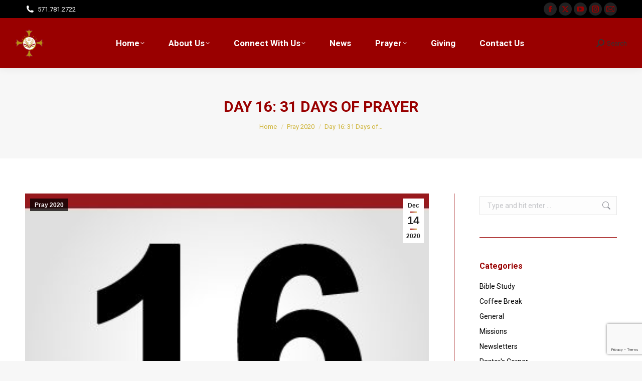

--- FILE ---
content_type: text/html; charset=UTF-8
request_url: http://www.praisecentercogic.org/pray2020/day16-3/
body_size: 97384
content:
<!DOCTYPE html>
<!--[if !(IE 6) | !(IE 7) | !(IE 8)  ]><!-->
<html lang="en-US" class="no-js">
<!--<![endif]-->
<head>
	<meta charset="UTF-8" />
				<meta name="viewport" content="width=device-width, initial-scale=1, maximum-scale=1, user-scalable=0"/>
			<meta name="theme-color" content="#990000"/>	<link rel="profile" href="https://gmpg.org/xfn/11" />
	<meta name='robots' content='index, follow, max-image-preview:large, max-snippet:-1, max-video-preview:-1' />

	<!-- This site is optimized with the Yoast SEO plugin v26.8 - https://yoast.com/product/yoast-seo-wordpress/ -->
	<title>Day 16: 31 Days of Prayer - Praise Center Church Of God In Christ</title>
	<meta name="description" content="empowering believers, changing lives, a ministry of praise, cogic, church of god in christ, dumfries, triangle, manassas, woodbridge, northern virginia, prince william county, holiness, eugene mccown, yolinda mccown, virginia first, proclaim, equip, grow" />
	<link rel="canonical" href="http://www.praisecentercogic.org/pray2020/day16-3/" />
	<meta property="og:locale" content="en_US" />
	<meta property="og:type" content="article" />
	<meta property="og:title" content="Day 16: 31 Days of Prayer - Praise Center Church Of God In Christ" />
	<meta property="og:description" content="empowering believers, changing lives, a ministry of praise, cogic, church of god in christ, dumfries, triangle, manassas, woodbridge, northern virginia, prince william county, holiness, eugene mccown, yolinda mccown, virginia first, proclaim, equip, grow" />
	<meta property="og:url" content="http://www.praisecentercogic.org/pray2020/day16-3/" />
	<meta property="og:site_name" content="Praise Center Church Of God In Christ" />
	<meta property="article:published_time" content="2020-12-14T05:16:03+00:00" />
	<meta property="og:image" content="http://www.praisecentercogic.org/wp-content/uploads/pray16-1216.jpg" />
	<meta property="og:image:width" content="354" />
	<meta property="og:image:height" content="353" />
	<meta property="og:image:type" content="image/jpeg" />
	<meta name="author" content="Praise Center Admin" />
	<meta name="twitter:card" content="summary_large_image" />
	<meta name="twitter:label1" content="Written by" />
	<meta name="twitter:data1" content="Praise Center Admin" />
	<script type="application/ld+json" class="yoast-schema-graph">{"@context":"https://schema.org","@graph":[{"@type":"Article","@id":"http://www.praisecentercogic.org/pray2020/day16-3/#article","isPartOf":{"@id":"http://www.praisecentercogic.org/pray2020/day16-3/"},"author":{"name":"Praise Center Admin","@id":"http://www.praisecentercogic.org/#/schema/person/cac4948054390098a70aff854e1393b9"},"headline":"Day 16: 31 Days of Prayer","datePublished":"2020-12-14T05:16:03+00:00","mainEntityOfPage":{"@id":"http://www.praisecentercogic.org/pray2020/day16-3/"},"wordCount":53,"commentCount":0,"image":{"@id":"http://www.praisecentercogic.org/pray2020/day16-3/#primaryimage"},"thumbnailUrl":"http://www.praisecentercogic.org/wp-content/uploads/pray16-1216.jpg","keywords":["31 Days of Prayer","Changing Lives","Church Of God In Christ","Day 16","Empowering Believers","Pastor Eugene C. McCown Jr","Peace","Praise Center","Seize The Moment","Soar","Unity"],"articleSection":["Pray 2020"],"inLanguage":"en-US","potentialAction":[{"@type":"CommentAction","name":"Comment","target":["http://www.praisecentercogic.org/pray2020/day16-3/#respond"]}]},{"@type":"WebPage","@id":"http://www.praisecentercogic.org/pray2020/day16-3/","url":"http://www.praisecentercogic.org/pray2020/day16-3/","name":"Day 16: 31 Days of Prayer - Praise Center Church Of God In Christ","isPartOf":{"@id":"http://www.praisecentercogic.org/#website"},"primaryImageOfPage":{"@id":"http://www.praisecentercogic.org/pray2020/day16-3/#primaryimage"},"image":{"@id":"http://www.praisecentercogic.org/pray2020/day16-3/#primaryimage"},"thumbnailUrl":"http://www.praisecentercogic.org/wp-content/uploads/pray16-1216.jpg","datePublished":"2020-12-14T05:16:03+00:00","author":{"@id":"http://www.praisecentercogic.org/#/schema/person/cac4948054390098a70aff854e1393b9"},"description":"empowering believers, changing lives, a ministry of praise, cogic, church of god in christ, dumfries, triangle, manassas, woodbridge, northern virginia, prince william county, holiness, eugene mccown, yolinda mccown, virginia first, proclaim, equip, grow","breadcrumb":{"@id":"http://www.praisecentercogic.org/pray2020/day16-3/#breadcrumb"},"inLanguage":"en-US","potentialAction":[{"@type":"ReadAction","target":["http://www.praisecentercogic.org/pray2020/day16-3/"]}]},{"@type":"ImageObject","inLanguage":"en-US","@id":"http://www.praisecentercogic.org/pray2020/day16-3/#primaryimage","url":"http://www.praisecentercogic.org/wp-content/uploads/pray16-1216.jpg","contentUrl":"http://www.praisecentercogic.org/wp-content/uploads/pray16-1216.jpg","width":354,"height":353},{"@type":"BreadcrumbList","@id":"http://www.praisecentercogic.org/pray2020/day16-3/#breadcrumb","itemListElement":[{"@type":"ListItem","position":1,"name":"Home","item":"http://www.praisecentercogic.org/"},{"@type":"ListItem","position":2,"name":"News","item":"http://www.praisecentercogic.org/news/"},{"@type":"ListItem","position":3,"name":"Day 16: 31 Days of Prayer"}]},{"@type":"WebSite","@id":"http://www.praisecentercogic.org/#website","url":"http://www.praisecentercogic.org/","name":"Praise Center Church Of God In Christ","description":"Empowering Believers, Changing Lives!","potentialAction":[{"@type":"SearchAction","target":{"@type":"EntryPoint","urlTemplate":"http://www.praisecentercogic.org/?s={search_term_string}"},"query-input":{"@type":"PropertyValueSpecification","valueRequired":true,"valueName":"search_term_string"}}],"inLanguage":"en-US"},{"@type":"Person","@id":"http://www.praisecentercogic.org/#/schema/person/cac4948054390098a70aff854e1393b9","name":"Praise Center Admin","image":{"@type":"ImageObject","inLanguage":"en-US","@id":"http://www.praisecentercogic.org/#/schema/person/image/","url":"https://secure.gravatar.com/avatar/9bd86cdfbbab90ce61bc7f213ba0afc1e01f21d894d8e05d77c23d9d9a8afe84?s=96&d=mm&r=g","contentUrl":"https://secure.gravatar.com/avatar/9bd86cdfbbab90ce61bc7f213ba0afc1e01f21d894d8e05d77c23d9d9a8afe84?s=96&d=mm&r=g","caption":"Praise Center Admin"},"url":"http://www.praisecentercogic.org/author/pccadmin/"}]}</script>
	<!-- / Yoast SEO plugin. -->


<link rel='dns-prefetch' href='//cdnjs.cloudflare.com' />
<link rel='dns-prefetch' href='//secure.gravatar.com' />
<link rel='dns-prefetch' href='//stats.wp.com' />
<link rel='dns-prefetch' href='//fonts.googleapis.com' />
<link rel='dns-prefetch' href='//v0.wordpress.com' />
<link rel='preconnect' href='//i0.wp.com' />
<link rel='preconnect' href='//c0.wp.com' />
<link rel="alternate" type="application/rss+xml" title="Praise Center Church Of God In Christ &raquo; Feed" href="http://www.praisecentercogic.org/feed/" />
<link rel="alternate" type="application/rss+xml" title="Praise Center Church Of God In Christ &raquo; Comments Feed" href="http://www.praisecentercogic.org/comments/feed/" />
<link rel="alternate" type="text/calendar" title="Praise Center Church Of God In Christ &raquo; iCal Feed" href="http://www.praisecentercogic.org/events/?ical=1" />
<link rel="alternate" type="application/rss+xml" title="Praise Center Church Of God In Christ &raquo; Day 16: 31 Days of Prayer Comments Feed" href="http://www.praisecentercogic.org/pray2020/day16-3/feed/" />
<link rel="alternate" title="oEmbed (JSON)" type="application/json+oembed" href="http://www.praisecentercogic.org/wp-json/oembed/1.0/embed?url=http%3A%2F%2Fwww.praisecentercogic.org%2Fpray2020%2Fday16-3%2F" />
<link rel="alternate" title="oEmbed (XML)" type="text/xml+oembed" href="http://www.praisecentercogic.org/wp-json/oembed/1.0/embed?url=http%3A%2F%2Fwww.praisecentercogic.org%2Fpray2020%2Fday16-3%2F&#038;format=xml" />
<style id='wp-img-auto-sizes-contain-inline-css'>
img:is([sizes=auto i],[sizes^="auto," i]){contain-intrinsic-size:3000px 1500px}
/*# sourceURL=wp-img-auto-sizes-contain-inline-css */
</style>
<link rel='stylesheet' id='twb-open-sans-css' href='https://fonts.googleapis.com/css?family=Open+Sans%3A300%2C400%2C500%2C600%2C700%2C800&#038;display=swap&#038;ver=d62550e2fa0eb4e1f440782b4dbf7340' media='all' />
<link rel='stylesheet' id='twbbwg-global-css' href='http://www.praisecentercogic.org/wp-content/plugins/photo-gallery/booster/assets/css/global.css?ver=1.0.0' media='all' />
<link rel='stylesheet' id='PrayerEngineFrontendStyles-css' href='http://www.praisecentercogic.org/wp-content/plugins/prayerengine_plugin/css/pe_styles.css?ver=d62550e2fa0eb4e1f440782b4dbf7340' media='all' />
<link rel='stylesheet' id='tribe-events-pro-mini-calendar-block-styles-css' href='http://www.praisecentercogic.org/wp-content/plugins/events-calendar-pro/build/css/tribe-events-pro-mini-calendar-block.css?ver=7.7.12' media='all' />
<style id='wp-emoji-styles-inline-css'>

	img.wp-smiley, img.emoji {
		display: inline !important;
		border: none !important;
		box-shadow: none !important;
		height: 1em !important;
		width: 1em !important;
		margin: 0 0.07em !important;
		vertical-align: -0.1em !important;
		background: none !important;
		padding: 0 !important;
	}
/*# sourceURL=wp-emoji-styles-inline-css */
</style>
<link rel='stylesheet' id='wp-block-library-css' href='https://c0.wp.com/c/6.9/wp-includes/css/dist/block-library/style.min.css' media='all' />
<style id='global-styles-inline-css'>
:root{--wp--preset--aspect-ratio--square: 1;--wp--preset--aspect-ratio--4-3: 4/3;--wp--preset--aspect-ratio--3-4: 3/4;--wp--preset--aspect-ratio--3-2: 3/2;--wp--preset--aspect-ratio--2-3: 2/3;--wp--preset--aspect-ratio--16-9: 16/9;--wp--preset--aspect-ratio--9-16: 9/16;--wp--preset--color--black: #000000;--wp--preset--color--cyan-bluish-gray: #abb8c3;--wp--preset--color--white: #FFF;--wp--preset--color--pale-pink: #f78da7;--wp--preset--color--vivid-red: #cf2e2e;--wp--preset--color--luminous-vivid-orange: #ff6900;--wp--preset--color--luminous-vivid-amber: #fcb900;--wp--preset--color--light-green-cyan: #7bdcb5;--wp--preset--color--vivid-green-cyan: #00d084;--wp--preset--color--pale-cyan-blue: #8ed1fc;--wp--preset--color--vivid-cyan-blue: #0693e3;--wp--preset--color--vivid-purple: #9b51e0;--wp--preset--color--accent: #990000;--wp--preset--color--dark-gray: #111;--wp--preset--color--light-gray: #767676;--wp--preset--gradient--vivid-cyan-blue-to-vivid-purple: linear-gradient(135deg,rgb(6,147,227) 0%,rgb(155,81,224) 100%);--wp--preset--gradient--light-green-cyan-to-vivid-green-cyan: linear-gradient(135deg,rgb(122,220,180) 0%,rgb(0,208,130) 100%);--wp--preset--gradient--luminous-vivid-amber-to-luminous-vivid-orange: linear-gradient(135deg,rgb(252,185,0) 0%,rgb(255,105,0) 100%);--wp--preset--gradient--luminous-vivid-orange-to-vivid-red: linear-gradient(135deg,rgb(255,105,0) 0%,rgb(207,46,46) 100%);--wp--preset--gradient--very-light-gray-to-cyan-bluish-gray: linear-gradient(135deg,rgb(238,238,238) 0%,rgb(169,184,195) 100%);--wp--preset--gradient--cool-to-warm-spectrum: linear-gradient(135deg,rgb(74,234,220) 0%,rgb(151,120,209) 20%,rgb(207,42,186) 40%,rgb(238,44,130) 60%,rgb(251,105,98) 80%,rgb(254,248,76) 100%);--wp--preset--gradient--blush-light-purple: linear-gradient(135deg,rgb(255,206,236) 0%,rgb(152,150,240) 100%);--wp--preset--gradient--blush-bordeaux: linear-gradient(135deg,rgb(254,205,165) 0%,rgb(254,45,45) 50%,rgb(107,0,62) 100%);--wp--preset--gradient--luminous-dusk: linear-gradient(135deg,rgb(255,203,112) 0%,rgb(199,81,192) 50%,rgb(65,88,208) 100%);--wp--preset--gradient--pale-ocean: linear-gradient(135deg,rgb(255,245,203) 0%,rgb(182,227,212) 50%,rgb(51,167,181) 100%);--wp--preset--gradient--electric-grass: linear-gradient(135deg,rgb(202,248,128) 0%,rgb(113,206,126) 100%);--wp--preset--gradient--midnight: linear-gradient(135deg,rgb(2,3,129) 0%,rgb(40,116,252) 100%);--wp--preset--font-size--small: 13px;--wp--preset--font-size--medium: 20px;--wp--preset--font-size--large: 36px;--wp--preset--font-size--x-large: 42px;--wp--preset--spacing--20: 0.44rem;--wp--preset--spacing--30: 0.67rem;--wp--preset--spacing--40: 1rem;--wp--preset--spacing--50: 1.5rem;--wp--preset--spacing--60: 2.25rem;--wp--preset--spacing--70: 3.38rem;--wp--preset--spacing--80: 5.06rem;--wp--preset--shadow--natural: 6px 6px 9px rgba(0, 0, 0, 0.2);--wp--preset--shadow--deep: 12px 12px 50px rgba(0, 0, 0, 0.4);--wp--preset--shadow--sharp: 6px 6px 0px rgba(0, 0, 0, 0.2);--wp--preset--shadow--outlined: 6px 6px 0px -3px rgb(255, 255, 255), 6px 6px rgb(0, 0, 0);--wp--preset--shadow--crisp: 6px 6px 0px rgb(0, 0, 0);}:where(.is-layout-flex){gap: 0.5em;}:where(.is-layout-grid){gap: 0.5em;}body .is-layout-flex{display: flex;}.is-layout-flex{flex-wrap: wrap;align-items: center;}.is-layout-flex > :is(*, div){margin: 0;}body .is-layout-grid{display: grid;}.is-layout-grid > :is(*, div){margin: 0;}:where(.wp-block-columns.is-layout-flex){gap: 2em;}:where(.wp-block-columns.is-layout-grid){gap: 2em;}:where(.wp-block-post-template.is-layout-flex){gap: 1.25em;}:where(.wp-block-post-template.is-layout-grid){gap: 1.25em;}.has-black-color{color: var(--wp--preset--color--black) !important;}.has-cyan-bluish-gray-color{color: var(--wp--preset--color--cyan-bluish-gray) !important;}.has-white-color{color: var(--wp--preset--color--white) !important;}.has-pale-pink-color{color: var(--wp--preset--color--pale-pink) !important;}.has-vivid-red-color{color: var(--wp--preset--color--vivid-red) !important;}.has-luminous-vivid-orange-color{color: var(--wp--preset--color--luminous-vivid-orange) !important;}.has-luminous-vivid-amber-color{color: var(--wp--preset--color--luminous-vivid-amber) !important;}.has-light-green-cyan-color{color: var(--wp--preset--color--light-green-cyan) !important;}.has-vivid-green-cyan-color{color: var(--wp--preset--color--vivid-green-cyan) !important;}.has-pale-cyan-blue-color{color: var(--wp--preset--color--pale-cyan-blue) !important;}.has-vivid-cyan-blue-color{color: var(--wp--preset--color--vivid-cyan-blue) !important;}.has-vivid-purple-color{color: var(--wp--preset--color--vivid-purple) !important;}.has-black-background-color{background-color: var(--wp--preset--color--black) !important;}.has-cyan-bluish-gray-background-color{background-color: var(--wp--preset--color--cyan-bluish-gray) !important;}.has-white-background-color{background-color: var(--wp--preset--color--white) !important;}.has-pale-pink-background-color{background-color: var(--wp--preset--color--pale-pink) !important;}.has-vivid-red-background-color{background-color: var(--wp--preset--color--vivid-red) !important;}.has-luminous-vivid-orange-background-color{background-color: var(--wp--preset--color--luminous-vivid-orange) !important;}.has-luminous-vivid-amber-background-color{background-color: var(--wp--preset--color--luminous-vivid-amber) !important;}.has-light-green-cyan-background-color{background-color: var(--wp--preset--color--light-green-cyan) !important;}.has-vivid-green-cyan-background-color{background-color: var(--wp--preset--color--vivid-green-cyan) !important;}.has-pale-cyan-blue-background-color{background-color: var(--wp--preset--color--pale-cyan-blue) !important;}.has-vivid-cyan-blue-background-color{background-color: var(--wp--preset--color--vivid-cyan-blue) !important;}.has-vivid-purple-background-color{background-color: var(--wp--preset--color--vivid-purple) !important;}.has-black-border-color{border-color: var(--wp--preset--color--black) !important;}.has-cyan-bluish-gray-border-color{border-color: var(--wp--preset--color--cyan-bluish-gray) !important;}.has-white-border-color{border-color: var(--wp--preset--color--white) !important;}.has-pale-pink-border-color{border-color: var(--wp--preset--color--pale-pink) !important;}.has-vivid-red-border-color{border-color: var(--wp--preset--color--vivid-red) !important;}.has-luminous-vivid-orange-border-color{border-color: var(--wp--preset--color--luminous-vivid-orange) !important;}.has-luminous-vivid-amber-border-color{border-color: var(--wp--preset--color--luminous-vivid-amber) !important;}.has-light-green-cyan-border-color{border-color: var(--wp--preset--color--light-green-cyan) !important;}.has-vivid-green-cyan-border-color{border-color: var(--wp--preset--color--vivid-green-cyan) !important;}.has-pale-cyan-blue-border-color{border-color: var(--wp--preset--color--pale-cyan-blue) !important;}.has-vivid-cyan-blue-border-color{border-color: var(--wp--preset--color--vivid-cyan-blue) !important;}.has-vivid-purple-border-color{border-color: var(--wp--preset--color--vivid-purple) !important;}.has-vivid-cyan-blue-to-vivid-purple-gradient-background{background: var(--wp--preset--gradient--vivid-cyan-blue-to-vivid-purple) !important;}.has-light-green-cyan-to-vivid-green-cyan-gradient-background{background: var(--wp--preset--gradient--light-green-cyan-to-vivid-green-cyan) !important;}.has-luminous-vivid-amber-to-luminous-vivid-orange-gradient-background{background: var(--wp--preset--gradient--luminous-vivid-amber-to-luminous-vivid-orange) !important;}.has-luminous-vivid-orange-to-vivid-red-gradient-background{background: var(--wp--preset--gradient--luminous-vivid-orange-to-vivid-red) !important;}.has-very-light-gray-to-cyan-bluish-gray-gradient-background{background: var(--wp--preset--gradient--very-light-gray-to-cyan-bluish-gray) !important;}.has-cool-to-warm-spectrum-gradient-background{background: var(--wp--preset--gradient--cool-to-warm-spectrum) !important;}.has-blush-light-purple-gradient-background{background: var(--wp--preset--gradient--blush-light-purple) !important;}.has-blush-bordeaux-gradient-background{background: var(--wp--preset--gradient--blush-bordeaux) !important;}.has-luminous-dusk-gradient-background{background: var(--wp--preset--gradient--luminous-dusk) !important;}.has-pale-ocean-gradient-background{background: var(--wp--preset--gradient--pale-ocean) !important;}.has-electric-grass-gradient-background{background: var(--wp--preset--gradient--electric-grass) !important;}.has-midnight-gradient-background{background: var(--wp--preset--gradient--midnight) !important;}.has-small-font-size{font-size: var(--wp--preset--font-size--small) !important;}.has-medium-font-size{font-size: var(--wp--preset--font-size--medium) !important;}.has-large-font-size{font-size: var(--wp--preset--font-size--large) !important;}.has-x-large-font-size{font-size: var(--wp--preset--font-size--x-large) !important;}
/*# sourceURL=global-styles-inline-css */
</style>

<style id='classic-theme-styles-inline-css'>
/*! This file is auto-generated */
.wp-block-button__link{color:#fff;background-color:#32373c;border-radius:9999px;box-shadow:none;text-decoration:none;padding:calc(.667em + 2px) calc(1.333em + 2px);font-size:1.125em}.wp-block-file__button{background:#32373c;color:#fff;text-decoration:none}
/*# sourceURL=/wp-includes/css/classic-themes.min.css */
</style>
<link rel='stylesheet' id='contact-form-7-css' href='http://www.praisecentercogic.org/wp-content/plugins/contact-form-7/includes/css/styles.css?ver=6.1.4' media='all' />
<link rel='stylesheet' id='go-pricing-styles-css' href='http://www.praisecentercogic.org/wp-content/plugins/go_pricing/assets/css/go_pricing_styles.css?ver=3.4' media='all' />
<link rel='stylesheet' id='bwg_fonts-css' href='http://www.praisecentercogic.org/wp-content/plugins/photo-gallery/css/bwg-fonts/fonts.css?ver=0.0.1' media='all' />
<link rel='stylesheet' id='sumoselect-css' href='http://www.praisecentercogic.org/wp-content/plugins/photo-gallery/css/sumoselect.min.css?ver=3.4.6' media='all' />
<link rel='stylesheet' id='mCustomScrollbar-css' href='http://www.praisecentercogic.org/wp-content/plugins/photo-gallery/css/jquery.mCustomScrollbar.min.css?ver=3.1.5' media='all' />
<link rel='stylesheet' id='bwg_frontend-css' href='http://www.praisecentercogic.org/wp-content/plugins/photo-gallery/css/styles.min.css?ver=1.8.37' media='all' />
<link rel='stylesheet' id='mc4wp-form-basic-css' href='http://www.praisecentercogic.org/wp-content/plugins/mailchimp-for-wp/assets/css/form-basic.css?ver=4.11.1' media='all' />
<link rel='stylesheet' id='the7-font-css' href='http://www.praisecentercogic.org/wp-content/themes/dt-the7/fonts/icomoon-the7-font/icomoon-the7-font.min.css?ver=14.2.0' media='all' />
<link rel='stylesheet' id='the7-awesome-fonts-css' href='http://www.praisecentercogic.org/wp-content/themes/dt-the7/fonts/FontAwesome/css/all.min.css?ver=14.2.0' media='all' />
<link rel='stylesheet' id='the7-awesome-fonts-back-css' href='http://www.praisecentercogic.org/wp-content/themes/dt-the7/fonts/FontAwesome/back-compat.min.css?ver=14.2.0' media='all' />
<link rel='stylesheet' id='the7-Defaults-css' href='http://www.praisecentercogic.org/wp-content/uploads/smile_fonts/Defaults/Defaults.css?ver=d62550e2fa0eb4e1f440782b4dbf7340' media='all' />
<link rel='stylesheet' id='js_composer_front-css' href='http://www.praisecentercogic.org/wp-content/plugins/js_composer/assets/css/js_composer.min.css?ver=8.7.2' media='all' />
<link rel='stylesheet' id='dt-web-fonts-css' href='https://fonts.googleapis.com/css?family=Roboto:400,600,700,bold%7CRoboto+Condensed:400,600,700,bold' media='all' />
<link rel='stylesheet' id='dt-main-css' href='http://www.praisecentercogic.org/wp-content/themes/dt-the7/css/main.min.css?ver=14.2.0' media='all' />
<style id='dt-main-inline-css'>
body #load {
  display: block;
  height: 100%;
  overflow: hidden;
  position: fixed;
  width: 100%;
  z-index: 9901;
  opacity: 1;
  visibility: visible;
  transition: all .35s ease-out;
}
.load-wrap {
  width: 100%;
  height: 100%;
  background-position: center center;
  background-repeat: no-repeat;
  text-align: center;
  display: -ms-flexbox;
  display: -ms-flex;
  display: flex;
  -ms-align-items: center;
  -ms-flex-align: center;
  align-items: center;
  -ms-flex-flow: column wrap;
  flex-flow: column wrap;
  -ms-flex-pack: center;
  -ms-justify-content: center;
  justify-content: center;
}
.load-wrap > svg {
  position: absolute;
  top: 50%;
  left: 50%;
  transform: translate(-50%,-50%);
}
#load {
  background: var(--the7-elementor-beautiful-loading-bg,#ffffff);
  --the7-beautiful-spinner-color2: var(--the7-beautiful-spinner-color,rgba(51,51,51,0.3));
}

/*# sourceURL=dt-main-inline-css */
</style>
<link rel='stylesheet' id='the7-custom-scrollbar-css' href='http://www.praisecentercogic.org/wp-content/themes/dt-the7/lib/custom-scrollbar/custom-scrollbar.min.css?ver=14.2.0' media='all' />
<link rel='stylesheet' id='the7-wpbakery-css' href='http://www.praisecentercogic.org/wp-content/themes/dt-the7/css/wpbakery.min.css?ver=14.2.0' media='all' />
<link rel='stylesheet' id='the7-css-vars-css' href='http://www.praisecentercogic.org/wp-content/uploads/the7-css/css-vars.css?ver=af7ca28cbfde' media='all' />
<link rel='stylesheet' id='dt-custom-css' href='http://www.praisecentercogic.org/wp-content/uploads/the7-css/custom.css?ver=af7ca28cbfde' media='all' />
<link rel='stylesheet' id='dt-media-css' href='http://www.praisecentercogic.org/wp-content/uploads/the7-css/media.css?ver=af7ca28cbfde' media='all' />
<link rel='stylesheet' id='the7-mega-menu-css' href='http://www.praisecentercogic.org/wp-content/uploads/the7-css/mega-menu.css?ver=af7ca28cbfde' media='all' />
<link rel='stylesheet' id='the7-elements-css' href='http://www.praisecentercogic.org/wp-content/uploads/the7-css/post-type-dynamic.css?ver=af7ca28cbfde' media='all' />
<link rel='stylesheet' id='style-css' href='http://www.praisecentercogic.org/wp-content/themes/dt-the7/style.css?ver=14.2.0' media='all' />
<link rel='stylesheet' id='__EPYT__style-css' href='http://www.praisecentercogic.org/wp-content/plugins/youtube-embed-plus/styles/ytprefs.min.css?ver=14.2.4' media='all' />
<style id='__EPYT__style-inline-css'>

                .epyt-gallery-thumb {
                        width: 33.333%;
                }
                
/*# sourceURL=__EPYT__style-inline-css */
</style>
<script src="https://c0.wp.com/c/6.9/wp-includes/js/jquery/jquery.min.js" id="jquery-core-js"></script>
<script src="https://c0.wp.com/c/6.9/wp-includes/js/jquery/jquery-migrate.min.js" id="jquery-migrate-js"></script>
<script src="http://www.praisecentercogic.org/wp-content/plugins/scroll-to-top/js/stt.js?ver=1.0" id="stt-js"></script>
<script src="http://www.praisecentercogic.org/wp-content/plugins/photo-gallery/booster/assets/js/circle-progress.js?ver=1.2.2" id="twbbwg-circle-js"></script>
<script id="twbbwg-global-js-extra">
var twb = {"nonce":"cf1b4304dd","ajax_url":"http://www.praisecentercogic.org/wp-admin/admin-ajax.php","plugin_url":"http://www.praisecentercogic.org/wp-content/plugins/photo-gallery/booster","href":"http://www.praisecentercogic.org/wp-admin/admin.php?page=twbbwg_photo-gallery"};
var twb = {"nonce":"cf1b4304dd","ajax_url":"http://www.praisecentercogic.org/wp-admin/admin-ajax.php","plugin_url":"http://www.praisecentercogic.org/wp-content/plugins/photo-gallery/booster","href":"http://www.praisecentercogic.org/wp-admin/admin.php?page=twbbwg_photo-gallery"};
//# sourceURL=twbbwg-global-js-extra
</script>
<script src="http://www.praisecentercogic.org/wp-content/plugins/photo-gallery/booster/assets/js/global.js?ver=1.0.0" id="twbbwg-global-js"></script>
<script id="PrayerEngineFrontendJavascript-js-extra">
var peajax = {"ajaxurl":"http://www.praisecentercogic.org/wp-admin/admin-ajax.php"};
//# sourceURL=PrayerEngineFrontendJavascript-js-extra
</script>
<script src="http://www.praisecentercogic.org/wp-content/plugins/prayerengine_plugin/js/prayerwall210.js?ver=d62550e2fa0eb4e1f440782b4dbf7340" id="PrayerEngineFrontendJavascript-js"></script>
<script id="gw-tweenmax-js-before">
var oldGS=window.GreenSockGlobals,oldGSQueue=window._gsQueue,oldGSDefine=window._gsDefine;window._gsDefine=null;delete(window._gsDefine);var gwGS=window.GreenSockGlobals={};
//# sourceURL=gw-tweenmax-js-before
</script>
<script src="https://cdnjs.cloudflare.com/ajax/libs/gsap/1.11.2/TweenMax.min.js" id="gw-tweenmax-js"></script>
<script id="gw-tweenmax-js-after">
try{window.GreenSockGlobals=null;window._gsQueue=null;window._gsDefine=null;delete(window.GreenSockGlobals);delete(window._gsQueue);delete(window._gsDefine);window.GreenSockGlobals=oldGS;window._gsQueue=oldGSQueue;window._gsDefine=oldGSDefine;}catch(e){}
//# sourceURL=gw-tweenmax-js-after
</script>
<script src="http://www.praisecentercogic.org/wp-content/plugins/photo-gallery/js/jquery.sumoselect.min.js?ver=3.4.6" id="sumoselect-js"></script>
<script src="http://www.praisecentercogic.org/wp-content/plugins/photo-gallery/js/tocca.min.js?ver=2.0.9" id="bwg_mobile-js"></script>
<script src="http://www.praisecentercogic.org/wp-content/plugins/photo-gallery/js/jquery.mCustomScrollbar.concat.min.js?ver=3.1.5" id="mCustomScrollbar-js"></script>
<script src="http://www.praisecentercogic.org/wp-content/plugins/photo-gallery/js/jquery.fullscreen.min.js?ver=0.6.0" id="jquery-fullscreen-js"></script>
<script id="bwg_frontend-js-extra">
var bwg_objectsL10n = {"bwg_field_required":"field is required.","bwg_mail_validation":"This is not a valid email address.","bwg_search_result":"There are no images matching your search.","bwg_select_tag":"Select Tag","bwg_order_by":"Order By","bwg_search":"Search","bwg_show_ecommerce":"Show Ecommerce","bwg_hide_ecommerce":"Hide Ecommerce","bwg_show_comments":"Show Comments","bwg_hide_comments":"Hide Comments","bwg_restore":"Restore","bwg_maximize":"Maximize","bwg_fullscreen":"Fullscreen","bwg_exit_fullscreen":"Exit Fullscreen","bwg_search_tag":"SEARCH...","bwg_tag_no_match":"No tags found","bwg_all_tags_selected":"All tags selected","bwg_tags_selected":"tags selected","play":"Play","pause":"Pause","is_pro":"","bwg_play":"Play","bwg_pause":"Pause","bwg_hide_info":"Hide info","bwg_show_info":"Show info","bwg_hide_rating":"Hide rating","bwg_show_rating":"Show rating","ok":"Ok","cancel":"Cancel","select_all":"Select all","lazy_load":"0","lazy_loader":"http://www.praisecentercogic.org/wp-content/plugins/photo-gallery/images/ajax_loader.png","front_ajax":"0","bwg_tag_see_all":"see all tags","bwg_tag_see_less":"see less tags"};
//# sourceURL=bwg_frontend-js-extra
</script>
<script src="http://www.praisecentercogic.org/wp-content/plugins/photo-gallery/js/scripts.min.js?ver=1.8.37" id="bwg_frontend-js"></script>
<script data-jetpack-boost="ignore" src="//www.praisecentercogic.org/wp-content/plugins/revslider/sr6/assets/js/rbtools.min.js?ver=6.7.38" async id="tp-tools-js"></script>
<script data-jetpack-boost="ignore" src="//www.praisecentercogic.org/wp-content/plugins/revslider/sr6/assets/js/rs6.min.js?ver=6.7.38" async id="revmin-js"></script>
<script id="dt-above-fold-js-extra">
var dtLocal = {"themeUrl":"http://www.praisecentercogic.org/wp-content/themes/dt-the7","passText":"To view this protected post, enter the password below:","moreButtonText":{"loading":"Loading...","loadMore":"Load more"},"postID":"5563","ajaxurl":"http://www.praisecentercogic.org/wp-admin/admin-ajax.php","REST":{"baseUrl":"http://www.praisecentercogic.org/wp-json/the7/v1","endpoints":{"sendMail":"/send-mail"}},"contactMessages":{"required":"One or more fields have an error. Please check and try again.","terms":"Please accept the privacy policy.","fillTheCaptchaError":"Please, fill the captcha."},"captchaSiteKey":"","ajaxNonce":"ac0b37316e","pageData":"","themeSettings":{"smoothScroll":"off","lazyLoading":false,"desktopHeader":{"height":100},"ToggleCaptionEnabled":"disabled","ToggleCaption":"Navigation","floatingHeader":{"showAfter":140,"showMenu":true,"height":60,"logo":{"showLogo":true,"html":"\u003Cimg class=\" preload-me\" src=\"http://www.praisecentercogic.org/wp-content/uploads/pcclogo-44x44.png\" srcset=\"http://www.praisecentercogic.org/wp-content/uploads/pcclogo-44x44.png 44w, http://www.praisecentercogic.org/wp-content/uploads/pcclogo-88x88.png 88w\" width=\"44\" height=\"44\"   sizes=\"44px\" alt=\"Praise Center Church Of God In Christ\" /\u003E","url":"http://www.praisecentercogic.org/"}},"topLine":{"floatingTopLine":{"logo":{"showLogo":false,"html":""}}},"mobileHeader":{"firstSwitchPoint":778,"secondSwitchPoint":778,"firstSwitchPointHeight":80,"secondSwitchPointHeight":60,"mobileToggleCaptionEnabled":"disabled","mobileToggleCaption":"Menu"},"stickyMobileHeaderFirstSwitch":{"logo":{"html":"\u003Cimg class=\" preload-me\" src=\"http://www.praisecentercogic.org/wp-content/uploads/pcclogo-57x57.png\" srcset=\"http://www.praisecentercogic.org/wp-content/uploads/pcclogo-57x57.png 57w, http://www.praisecentercogic.org/wp-content/uploads/pcclogo-144x144.png 144w\" width=\"57\" height=\"57\"   sizes=\"57px\" alt=\"Praise Center Church Of God In Christ\" /\u003E"}},"stickyMobileHeaderSecondSwitch":{"logo":{"html":"\u003Cimg class=\" preload-me\" src=\"http://www.praisecentercogic.org/wp-content/uploads/pcclogo-44x44.png\" srcset=\"http://www.praisecentercogic.org/wp-content/uploads/pcclogo-44x44.png 44w, http://www.praisecentercogic.org/wp-content/uploads/pcclogo-88x88.png 88w\" width=\"44\" height=\"44\"   sizes=\"44px\" alt=\"Praise Center Church Of God In Christ\" /\u003E"}},"sidebar":{"switchPoint":990},"boxedWidth":"1340px"},"VCMobileScreenWidth":"768"};
var dtShare = {"shareButtonText":{"facebook":"Share on Facebook","twitter":"Share on X","pinterest":"Pin it","linkedin":"Share on Linkedin","whatsapp":"Share on Whatsapp"},"overlayOpacity":"85"};
//# sourceURL=dt-above-fold-js-extra
</script>
<script src="http://www.praisecentercogic.org/wp-content/themes/dt-the7/js/above-the-fold.min.js?ver=14.2.0" id="dt-above-fold-js"></script>
<script id="__ytprefs__-js-extra">
var _EPYT_ = {"ajaxurl":"http://www.praisecentercogic.org/wp-admin/admin-ajax.php","security":"2f4dc7c4a6","gallery_scrolloffset":"20","eppathtoscripts":"http://www.praisecentercogic.org/wp-content/plugins/youtube-embed-plus/scripts/","eppath":"http://www.praisecentercogic.org/wp-content/plugins/youtube-embed-plus/","epresponsiveselector":"[\"iframe.__youtube_prefs__\",\"iframe[src*='youtube.com']\",\"iframe[src*='youtube-nocookie.com']\",\"iframe[data-ep-src*='youtube.com']\",\"iframe[data-ep-src*='youtube-nocookie.com']\",\"iframe[data-ep-gallerysrc*='youtube.com']\"]","epdovol":"1","version":"14.2.4","evselector":"iframe.__youtube_prefs__[src], iframe[src*=\"youtube.com/embed/\"], iframe[src*=\"youtube-nocookie.com/embed/\"]","ajax_compat":"","maxres_facade":"eager","ytapi_load":"light","pause_others":"","stopMobileBuffer":"1","facade_mode":"","not_live_on_channel":""};
//# sourceURL=__ytprefs__-js-extra
</script>
<script src="http://www.praisecentercogic.org/wp-content/plugins/youtube-embed-plus/scripts/ytprefs.min.js?ver=14.2.4" id="__ytprefs__-js"></script>
<script></script><link rel="https://api.w.org/" href="http://www.praisecentercogic.org/wp-json/" /><link rel="alternate" title="JSON" type="application/json" href="http://www.praisecentercogic.org/wp-json/wp/v2/posts/5563" /><link rel="EditURI" type="application/rsd+xml" title="RSD" href="http://www.praisecentercogic.org/xmlrpc.php?rsd" />

<link rel='shortlink' href='http://www.praisecentercogic.org/?p=5563' />
<!-- Display fixes for Internet Explorer -->
	<!--[if lte IE 6]>
	<link href="http://www.praisecentercogic.org/wp-content/plugins/prayerengine_plugin/css/ie6_fix.css" rel="stylesheet" type="text/css" />
	<![endif]-->
	<!--[if IE 7]>
	<link href="http://www.praisecentercogic.org/wp-content/plugins/prayerengine_plugin/css/ie7_fix.css" rel="stylesheet" type="text/css" />
	<![endif]-->
	<!--[if IE 8]>
	<link href="http://www.praisecentercogic.org/wp-content/plugins/prayerengine_plugin/css/ie8_fix.css" rel="stylesheet" type="text/css" />
	<![endif]-->
	<!-- end display fixes for Internet Explorer -->	
		<!-- by Scrollto Top -->
		
 		<script type="text/javascript">
 			//<![CDATA[
  			jQuery(document).ready(function(){
    			jQuery("body").append("<div id=\"scroll_to_top\"><a href=\"#top\">Scroll to Top</a></div>");
    			jQuery("#scroll_to_top a").css({	'display' : 'none', 'z-index' : '9', 'position' : 'fixed', 'top' : '100%', 'width' : '110px', 'margin-top' : '-30px', 'right' : '50%', 'margin-left' : '-50px', 'height' : '20px', 'padding' : '3px 5px', 'font-size' : '14px', 'text-align' : 'center', 'padding' : '3px', 'color' : '#FFFFFF', 'background-color' : '#222222', '-moz-border-radius' : '5px', '-khtml-border-radius' : '5px', '-webkit-border-radius' : '5px', 'opacity' : '.8', 'text-decoration' : 'none'});	
    			jQuery('#scroll_to_top a').click(function(){
					jQuery('html, body').animate({scrollTop:0}, 'slow');
				});

    		});
  			
			//]]>

  		</script>
		<!-- /by Scrollto Top and History Back -->	
		
		<meta name="tec-api-version" content="v1"><meta name="tec-api-origin" content="http://www.praisecentercogic.org"><link rel="alternate" href="http://www.praisecentercogic.org/wp-json/tribe/events/v1/" />	<style>img#wpstats{display:none}</style>
		<link rel="pingback" href="http://www.praisecentercogic.org/xmlrpc.php">
<meta name="generator" content="Powered by WPBakery Page Builder - drag and drop page builder for WordPress."/>
<meta name="generator" content="Powered by Slider Revolution 6.7.38 - responsive, Mobile-Friendly Slider Plugin for WordPress with comfortable drag and drop interface." />
<script type="text/javascript" id="the7-loader-script">
document.addEventListener("DOMContentLoaded", function(event) {
	var load = document.getElementById("load");
	if(!load.classList.contains('loader-removed')){
		var removeLoading = setTimeout(function() {
			load.className += " loader-removed";
		}, 300);
	}
});
</script>
		<link rel="icon" href="http://www.praisecentercogic.org/wp-content/uploads/favicon16x16.png" type="image/png" sizes="16x16"/><link rel="icon" href="http://www.praisecentercogic.org/wp-content/uploads/favicon32x32.png" type="image/png" sizes="32x32"/><script data-jetpack-boost="ignore">function setREVStartSize(e){
			//window.requestAnimationFrame(function() {
				window.RSIW = window.RSIW===undefined ? window.innerWidth : window.RSIW;
				window.RSIH = window.RSIH===undefined ? window.innerHeight : window.RSIH;
				try {
					var pw = document.getElementById(e.c).parentNode.offsetWidth,
						newh;
					pw = pw===0 || isNaN(pw) || (e.l=="fullwidth" || e.layout=="fullwidth") ? window.RSIW : pw;
					e.tabw = e.tabw===undefined ? 0 : parseInt(e.tabw);
					e.thumbw = e.thumbw===undefined ? 0 : parseInt(e.thumbw);
					e.tabh = e.tabh===undefined ? 0 : parseInt(e.tabh);
					e.thumbh = e.thumbh===undefined ? 0 : parseInt(e.thumbh);
					e.tabhide = e.tabhide===undefined ? 0 : parseInt(e.tabhide);
					e.thumbhide = e.thumbhide===undefined ? 0 : parseInt(e.thumbhide);
					e.mh = e.mh===undefined || e.mh=="" || e.mh==="auto" ? 0 : parseInt(e.mh,0);
					if(e.layout==="fullscreen" || e.l==="fullscreen")
						newh = Math.max(e.mh,window.RSIH);
					else{
						e.gw = Array.isArray(e.gw) ? e.gw : [e.gw];
						for (var i in e.rl) if (e.gw[i]===undefined || e.gw[i]===0) e.gw[i] = e.gw[i-1];
						e.gh = e.el===undefined || e.el==="" || (Array.isArray(e.el) && e.el.length==0)? e.gh : e.el;
						e.gh = Array.isArray(e.gh) ? e.gh : [e.gh];
						for (var i in e.rl) if (e.gh[i]===undefined || e.gh[i]===0) e.gh[i] = e.gh[i-1];
											
						var nl = new Array(e.rl.length),
							ix = 0,
							sl;
						e.tabw = e.tabhide>=pw ? 0 : e.tabw;
						e.thumbw = e.thumbhide>=pw ? 0 : e.thumbw;
						e.tabh = e.tabhide>=pw ? 0 : e.tabh;
						e.thumbh = e.thumbhide>=pw ? 0 : e.thumbh;
						for (var i in e.rl) nl[i] = e.rl[i]<window.RSIW ? 0 : e.rl[i];
						sl = nl[0];
						for (var i in nl) if (sl>nl[i] && nl[i]>0) { sl = nl[i]; ix=i;}
						var m = pw>(e.gw[ix]+e.tabw+e.thumbw) ? 1 : (pw-(e.tabw+e.thumbw)) / (e.gw[ix]);
						newh =  (e.gh[ix] * m) + (e.tabh + e.thumbh);
					}
					var el = document.getElementById(e.c);
					if (el!==null && el) el.style.height = newh+"px";
					el = document.getElementById(e.c+"_wrapper");
					if (el!==null && el) {
						el.style.height = newh+"px";
						el.style.display = "block";
					}
				} catch(e){
					console.log("Failure at Presize of Slider:" + e)
				}
			//});
		  };</script>
<noscript><style> .wpb_animate_when_almost_visible { opacity: 1; }</style></noscript><link rel='stylesheet' id='rs-plugin-settings-css' href='//www.praisecentercogic.org/wp-content/plugins/revslider/sr6/assets/css/rs6.css?ver=6.7.38' media='all' />
<style id='rs-plugin-settings-inline-css'>
#rs-demo-id {}
/*# sourceURL=rs-plugin-settings-inline-css */
</style>
</head>
<body id="the7-body" class="wp-singular post-template-default single single-post postid-5563 single-format-standard wp-embed-responsive wp-theme-dt-the7 the7-core-ver-2.7.12 tribe-no-js dt-responsive-on right-mobile-menu-close-icon ouside-menu-close-icon mobile-hamburger-close-bg-enable mobile-hamburger-close-bg-hover-enable  fade-medium-mobile-menu-close-icon fade-medium-menu-close-icon accent-gradient srcset-enabled btn-flat custom-btn-color custom-btn-hover-color phantom-fade phantom-shadow-decoration phantom-custom-logo-on sticky-mobile-header top-header first-switch-logo-left first-switch-menu-right second-switch-logo-left second-switch-menu-right right-mobile-menu layzr-loading-on popup-message-style the7-ver-14.2.0 dt-fa-compatibility wpb-js-composer js-comp-ver-8.7.2 vc_responsive">
<!-- The7 14.2.0 -->
<div id="load" class="spinner-loader">
	<div class="load-wrap"><style type="text/css">
    [class*="the7-spinner-animate-"]{
        animation: spinner-animation 1s cubic-bezier(1,1,1,1) infinite;
        x:46.5px;
        y:40px;
        width:7px;
        height:20px;
        fill:var(--the7-beautiful-spinner-color2);
        opacity: 0.2;
    }
    .the7-spinner-animate-2{
        animation-delay: 0.083s;
    }
    .the7-spinner-animate-3{
        animation-delay: 0.166s;
    }
    .the7-spinner-animate-4{
         animation-delay: 0.25s;
    }
    .the7-spinner-animate-5{
         animation-delay: 0.33s;
    }
    .the7-spinner-animate-6{
         animation-delay: 0.416s;
    }
    .the7-spinner-animate-7{
         animation-delay: 0.5s;
    }
    .the7-spinner-animate-8{
         animation-delay: 0.58s;
    }
    .the7-spinner-animate-9{
         animation-delay: 0.666s;
    }
    .the7-spinner-animate-10{
         animation-delay: 0.75s;
    }
    .the7-spinner-animate-11{
        animation-delay: 0.83s;
    }
    .the7-spinner-animate-12{
        animation-delay: 0.916s;
    }
    @keyframes spinner-animation{
        from {
            opacity: 1;
        }
        to{
            opacity: 0;
        }
    }
</style>
<svg width="75px" height="75px" xmlns="http://www.w3.org/2000/svg" viewBox="0 0 100 100" preserveAspectRatio="xMidYMid">
	<rect class="the7-spinner-animate-1" rx="5" ry="5" transform="rotate(0 50 50) translate(0 -30)"></rect>
	<rect class="the7-spinner-animate-2" rx="5" ry="5" transform="rotate(30 50 50) translate(0 -30)"></rect>
	<rect class="the7-spinner-animate-3" rx="5" ry="5" transform="rotate(60 50 50) translate(0 -30)"></rect>
	<rect class="the7-spinner-animate-4" rx="5" ry="5" transform="rotate(90 50 50) translate(0 -30)"></rect>
	<rect class="the7-spinner-animate-5" rx="5" ry="5" transform="rotate(120 50 50) translate(0 -30)"></rect>
	<rect class="the7-spinner-animate-6" rx="5" ry="5" transform="rotate(150 50 50) translate(0 -30)"></rect>
	<rect class="the7-spinner-animate-7" rx="5" ry="5" transform="rotate(180 50 50) translate(0 -30)"></rect>
	<rect class="the7-spinner-animate-8" rx="5" ry="5" transform="rotate(210 50 50) translate(0 -30)"></rect>
	<rect class="the7-spinner-animate-9" rx="5" ry="5" transform="rotate(240 50 50) translate(0 -30)"></rect>
	<rect class="the7-spinner-animate-10" rx="5" ry="5" transform="rotate(270 50 50) translate(0 -30)"></rect>
	<rect class="the7-spinner-animate-11" rx="5" ry="5" transform="rotate(300 50 50) translate(0 -30)"></rect>
	<rect class="the7-spinner-animate-12" rx="5" ry="5" transform="rotate(330 50 50) translate(0 -30)"></rect>
</svg></div>
</div>
<div id="page" >
	<a class="skip-link screen-reader-text" href="#content">Skip to content</a>

<div class="masthead inline-header center widgets full-height shadow-decoration shadow-mobile-header-decoration small-mobile-menu-icon dt-parent-menu-clickable show-sub-menu-on-hover show-mobile-logo" >

	<div class="top-bar line-content top-bar-line-hide">
	<div class="top-bar-bg" ></div>
	<div class="left-widgets mini-widgets"><span class="mini-contacts phone show-on-desktop in-top-bar-left in-menu-second-switch"><i class="fa-fw the7-mw-icon-phone-bold"></i>571.781.2722</span></div><div class="right-widgets mini-widgets"><div class="soc-ico show-on-desktop in-top-bar-right in-menu-second-switch custom-bg disabled-border border-off hover-accent-bg hover-disabled-border  hover-border-off"><a title="Facebook page opens in new window" href="https://www.facebook.com/praisecenterdmv" target="_blank" class="facebook"><span class="soc-font-icon"></span><span class="screen-reader-text">Facebook page opens in new window</span></a><a title="X page opens in new window" href="https://www.twitter.com/praisecenterdmv" target="_blank" class="twitter"><span class="soc-font-icon"></span><span class="screen-reader-text">X page opens in new window</span></a><a title="YouTube page opens in new window" href="https://www.youtube.com/@PraiseCenterDMV" target="_blank" class="you-tube"><span class="soc-font-icon"></span><span class="screen-reader-text">YouTube page opens in new window</span></a><a title="Instagram page opens in new window" href="https://www.instagram.com/praisecenterdmv" target="_blank" class="instagram"><span class="soc-font-icon"></span><span class="screen-reader-text">Instagram page opens in new window</span></a><a title="Mail page opens in new window" href="mailto:info@praisecentercogic.org" target="_blank" class="mail"><span class="soc-font-icon"></span><span class="screen-reader-text">Mail page opens in new window</span></a></div></div></div>

	<header class="header-bar" role="banner">

		<div class="branding">
	<div id="site-title" class="assistive-text">Praise Center Church Of God In Christ</div>
	<div id="site-description" class="assistive-text">Empowering Believers, Changing Lives!</div>
	<a class="" href="http://www.praisecentercogic.org/"><img class=" preload-me" src="http://www.praisecentercogic.org/wp-content/uploads/pcclogo-57x57.png" srcset="http://www.praisecentercogic.org/wp-content/uploads/pcclogo-57x57.png 57w, http://www.praisecentercogic.org/wp-content/uploads/pcclogo-144x144.png 144w" width="57" height="57"   sizes="57px" alt="Praise Center Church Of God In Christ" /><img class="mobile-logo preload-me" src="http://www.praisecentercogic.org/wp-content/uploads/pcclogo-44x44.png" srcset="http://www.praisecentercogic.org/wp-content/uploads/pcclogo-44x44.png 44w, http://www.praisecentercogic.org/wp-content/uploads/pcclogo-88x88.png 88w" width="44" height="44"   sizes="44px" alt="Praise Center Church Of God In Christ" /></a></div>

		<ul id="primary-menu" class="main-nav underline-decoration l-to-r-line level-arrows-on outside-item-remove-margin"><li class="menu-item menu-item-type-post_type menu-item-object-page menu-item-home menu-item-has-children menu-item-6122 first has-children depth-0"><a href='http://www.praisecentercogic.org/' data-level='1' aria-haspopup='true' aria-expanded='false'><span class="menu-item-text"><span class="menu-text">Home</span></span></a><ul class="sub-nav gradient-hover hover-style-bg level-arrows-on" role="group"><li class="menu-item menu-item-type-custom menu-item-object-custom menu-item-6180 first depth-1"><a href='https://praisecenter.inpeaceapp.com/' target='_blank' data-level='2'><span class="menu-item-text"><span class="menu-text">Mobile App Home</span></span></a></li> </ul></li> <li class="menu-item menu-item-type-post_type menu-item-object-page menu-item-has-children menu-item-20 has-children depth-0"><a href='http://www.praisecentercogic.org/about-us/' data-level='1' aria-haspopup='true' aria-expanded='false'><span class="menu-item-text"><span class="menu-text">About Us</span></span></a><ul class="sub-nav gradient-hover hover-style-bg level-arrows-on" role="group"><li class="menu-item menu-item-type-post_type menu-item-object-page menu-item-36 first depth-1"><a href='http://www.praisecentercogic.org/about-us/our-pastor/' data-level='2'><span class="menu-item-text"><span class="menu-text">Our Pastor</span></span></a></li> <li class="menu-item menu-item-type-post_type menu-item-object-page menu-item-35 depth-1"><a href='http://www.praisecentercogic.org/about-us/our-first-lady/' data-level='2'><span class="menu-item-text"><span class="menu-text">Our First Lady</span></span></a></li> <li class="menu-item menu-item-type-post_type menu-item-object-page menu-item-59 depth-1"><a href='http://www.praisecentercogic.org/about-us/our-mission/' data-level='2'><span class="menu-item-text"><span class="menu-text">Our Mission</span></span></a></li> <li class="menu-item menu-item-type-post_type menu-item-object-page menu-item-41 depth-1"><a href='http://www.praisecentercogic.org/about-us/our-faith/' data-level='2'><span class="menu-item-text"><span class="menu-text">Our Faith</span></span></a></li> <li class="menu-item menu-item-type-post_type menu-item-object-page menu-item-7063 depth-1"><a href='http://www.praisecentercogic.org/general/2026-theme/' data-level='2'><span class="menu-item-text"><span class="menu-text">Our Theme</span></span></a></li> <li class="menu-item menu-item-type-post_type menu-item-object-page menu-item-has-children menu-item-71 has-children depth-1"><a href='http://www.praisecentercogic.org/ministries/' data-level='2' aria-haspopup='true' aria-expanded='false'><span class="menu-item-text"><span class="menu-text">Our Ministries</span></span></a><ul class="sub-nav gradient-hover hover-style-bg level-arrows-on" role="group"><li class="menu-item menu-item-type-post_type menu-item-object-page menu-item-1158 first depth-2"><a href='http://www.praisecentercogic.org/ministries/pantry/' data-level='3'><span class="menu-item-text"><span class="menu-text">Praise Pantry</span></span></a></li> <li class="menu-item menu-item-type-post_type menu-item-object-page menu-item-554 depth-2"><a href='http://www.praisecentercogic.org/ministries/small-groups/' data-level='3'><span class="menu-item-text"><span class="menu-text">Small Groups</span></span></a></li> </ul></li> </ul></li> <li class="menu-item menu-item-type-post_type menu-item-object-page menu-item-has-children menu-item-6130 has-children depth-0"><a href='http://www.praisecentercogic.org/connect-with-us/' data-level='1' aria-haspopup='true' aria-expanded='false'><span class="menu-item-text"><span class="menu-text">Connect With Us</span></span></a><ul class="sub-nav gradient-hover hover-style-bg level-arrows-on" role="group"><li class="menu-item menu-item-type-custom menu-item-object-custom menu-item-6467 first depth-1"><a href='http://www.praisecentercogic.org/events' data-level='2'><span class="menu-item-text"><span class="menu-text">Calendar</span></span></a></li> <li class="menu-item menu-item-type-custom menu-item-object-custom menu-item-6125 depth-1"><a href='https://praisecenterva.freeonlinechurch.com/live' data-level='2'><span class="menu-item-text"><span class="menu-text">Live Stream</span></span></a></li> <li class="menu-item menu-item-type-post_type menu-item-object-page menu-item-241 depth-1"><a href='http://www.praisecentercogic.org/connect-with-us/mailing-list/' data-level='2'><span class="menu-item-text"><span class="menu-text">Mailing List</span></span></a></li> <li class="menu-item menu-item-type-post_type menu-item-object-page menu-item-6127 depth-1"><a href='http://www.praisecentercogic.org/connect-with-us/schedule/' data-level='2'><span class="menu-item-text"><span class="menu-text">Schedule of Services</span></span></a></li> <li class="menu-item menu-item-type-custom menu-item-object-custom menu-item-6126 depth-1"><a href='https://www.youtube.com/c/praisecenterva' data-level='2'><span class="menu-item-text"><span class="menu-text">YouTube Channel</span></span></a></li> </ul></li> <li class="menu-item menu-item-type-post_type menu-item-object-page current_page_parent menu-item-6124 depth-0"><a href='http://www.praisecentercogic.org/news/' data-level='1'><span class="menu-item-text"><span class="menu-text">News</span></span></a></li> <li class="menu-item menu-item-type-post_type menu-item-object-page menu-item-has-children menu-item-1647 has-children depth-0"><a href='http://www.praisecentercogic.org/prayer/' data-level='1' aria-haspopup='true' aria-expanded='false'><span class="menu-item-text"><span class="menu-text">Prayer</span></span></a><ul class="sub-nav gradient-hover hover-style-bg level-arrows-on" role="group"><li class="menu-item menu-item-type-post_type menu-item-object-page menu-item-3820 first depth-1"><a href='http://www.praisecentercogic.org/prayer/early-morning/' data-level='2'><span class="menu-item-text"><span class="menu-text">Early Morning Prayer</span></span></a></li> <li class="menu-item menu-item-type-post_type menu-item-object-page menu-item-6987 depth-1"><a href='http://www.praisecentercogic.org/prayer/pray2025/' data-level='2'><span class="menu-item-text"><span class="menu-text">Pray 2025: 31 Days of Prayer</span></span></a></li> <li class="menu-item menu-item-type-post_type menu-item-object-page menu-item-34 depth-1"><a href='http://www.praisecentercogic.org/prayer/prayer-wall/' data-level='2'><span class="menu-item-text"><span class="menu-text">Prayer Wall</span></span></a></li> </ul></li> <li class="menu-item menu-item-type-post_type menu-item-object-page menu-item-23 depth-0"><a href='http://www.praisecentercogic.org/giving/' data-level='1'><span class="menu-item-text"><span class="menu-text">Giving</span></span></a></li> <li class="menu-item menu-item-type-post_type menu-item-object-page menu-item-21 last depth-0"><a href='http://www.praisecentercogic.org/contact-us/' data-level='1'><span class="menu-item-text"><span class="menu-text">Contact Us</span></span></a></li> </ul>
		<div class="mini-widgets"><div class="mini-search show-on-desktop near-logo-first-switch near-logo-second-switch popup-search custom-icon"><form class="searchform mini-widget-searchform" role="search" method="get" action="http://www.praisecentercogic.org/">

	<div class="screen-reader-text">Search:</div>

	
		<a href="" class="submit"><i class=" mw-icon the7-mw-icon-search-bold"></i><span>Search</span></a>
		<div class="popup-search-wrap">
			<input type="text" aria-label="Search" class="field searchform-s" name="s" value="" placeholder="Type and hit enter …" title="Search form"/>
			<a href="" class="search-icon"  aria-label="Search"><i class="the7-mw-icon-search" aria-hidden="true"></i></a>
		</div>

			<input type="submit" class="assistive-text searchsubmit" value="Go!"/>
</form>
</div></div>
	</header>

</div>
<div role="navigation" aria-label="Main Menu" class="dt-mobile-header mobile-menu-show-divider">
	<div class="dt-close-mobile-menu-icon" aria-label="Close" role="button" tabindex="0"><div class="close-line-wrap"><span class="close-line"></span><span class="close-line"></span><span class="close-line"></span></div></div>	<ul id="mobile-menu" class="mobile-main-nav">
		<li class="menu-item menu-item-type-post_type menu-item-object-page menu-item-home menu-item-has-children menu-item-6122 first has-children depth-0"><a href='http://www.praisecentercogic.org/' data-level='1' aria-haspopup='true' aria-expanded='false'><span class="menu-item-text"><span class="menu-text">Home</span></span></a><ul class="sub-nav gradient-hover hover-style-bg level-arrows-on" role="group"><li class="menu-item menu-item-type-custom menu-item-object-custom menu-item-6180 first depth-1"><a href='https://praisecenter.inpeaceapp.com/' target='_blank' data-level='2'><span class="menu-item-text"><span class="menu-text">Mobile App Home</span></span></a></li> </ul></li> <li class="menu-item menu-item-type-post_type menu-item-object-page menu-item-has-children menu-item-20 has-children depth-0"><a href='http://www.praisecentercogic.org/about-us/' data-level='1' aria-haspopup='true' aria-expanded='false'><span class="menu-item-text"><span class="menu-text">About Us</span></span></a><ul class="sub-nav gradient-hover hover-style-bg level-arrows-on" role="group"><li class="menu-item menu-item-type-post_type menu-item-object-page menu-item-36 first depth-1"><a href='http://www.praisecentercogic.org/about-us/our-pastor/' data-level='2'><span class="menu-item-text"><span class="menu-text">Our Pastor</span></span></a></li> <li class="menu-item menu-item-type-post_type menu-item-object-page menu-item-35 depth-1"><a href='http://www.praisecentercogic.org/about-us/our-first-lady/' data-level='2'><span class="menu-item-text"><span class="menu-text">Our First Lady</span></span></a></li> <li class="menu-item menu-item-type-post_type menu-item-object-page menu-item-59 depth-1"><a href='http://www.praisecentercogic.org/about-us/our-mission/' data-level='2'><span class="menu-item-text"><span class="menu-text">Our Mission</span></span></a></li> <li class="menu-item menu-item-type-post_type menu-item-object-page menu-item-41 depth-1"><a href='http://www.praisecentercogic.org/about-us/our-faith/' data-level='2'><span class="menu-item-text"><span class="menu-text">Our Faith</span></span></a></li> <li class="menu-item menu-item-type-post_type menu-item-object-page menu-item-7063 depth-1"><a href='http://www.praisecentercogic.org/general/2026-theme/' data-level='2'><span class="menu-item-text"><span class="menu-text">Our Theme</span></span></a></li> <li class="menu-item menu-item-type-post_type menu-item-object-page menu-item-has-children menu-item-71 has-children depth-1"><a href='http://www.praisecentercogic.org/ministries/' data-level='2' aria-haspopup='true' aria-expanded='false'><span class="menu-item-text"><span class="menu-text">Our Ministries</span></span></a><ul class="sub-nav gradient-hover hover-style-bg level-arrows-on" role="group"><li class="menu-item menu-item-type-post_type menu-item-object-page menu-item-1158 first depth-2"><a href='http://www.praisecentercogic.org/ministries/pantry/' data-level='3'><span class="menu-item-text"><span class="menu-text">Praise Pantry</span></span></a></li> <li class="menu-item menu-item-type-post_type menu-item-object-page menu-item-554 depth-2"><a href='http://www.praisecentercogic.org/ministries/small-groups/' data-level='3'><span class="menu-item-text"><span class="menu-text">Small Groups</span></span></a></li> </ul></li> </ul></li> <li class="menu-item menu-item-type-post_type menu-item-object-page menu-item-has-children menu-item-6130 has-children depth-0"><a href='http://www.praisecentercogic.org/connect-with-us/' data-level='1' aria-haspopup='true' aria-expanded='false'><span class="menu-item-text"><span class="menu-text">Connect With Us</span></span></a><ul class="sub-nav gradient-hover hover-style-bg level-arrows-on" role="group"><li class="menu-item menu-item-type-custom menu-item-object-custom menu-item-6467 first depth-1"><a href='http://www.praisecentercogic.org/events' data-level='2'><span class="menu-item-text"><span class="menu-text">Calendar</span></span></a></li> <li class="menu-item menu-item-type-custom menu-item-object-custom menu-item-6125 depth-1"><a href='https://praisecenterva.freeonlinechurch.com/live' data-level='2'><span class="menu-item-text"><span class="menu-text">Live Stream</span></span></a></li> <li class="menu-item menu-item-type-post_type menu-item-object-page menu-item-241 depth-1"><a href='http://www.praisecentercogic.org/connect-with-us/mailing-list/' data-level='2'><span class="menu-item-text"><span class="menu-text">Mailing List</span></span></a></li> <li class="menu-item menu-item-type-post_type menu-item-object-page menu-item-6127 depth-1"><a href='http://www.praisecentercogic.org/connect-with-us/schedule/' data-level='2'><span class="menu-item-text"><span class="menu-text">Schedule of Services</span></span></a></li> <li class="menu-item menu-item-type-custom menu-item-object-custom menu-item-6126 depth-1"><a href='https://www.youtube.com/c/praisecenterva' data-level='2'><span class="menu-item-text"><span class="menu-text">YouTube Channel</span></span></a></li> </ul></li> <li class="menu-item menu-item-type-post_type menu-item-object-page current_page_parent menu-item-6124 depth-0"><a href='http://www.praisecentercogic.org/news/' data-level='1'><span class="menu-item-text"><span class="menu-text">News</span></span></a></li> <li class="menu-item menu-item-type-post_type menu-item-object-page menu-item-has-children menu-item-1647 has-children depth-0"><a href='http://www.praisecentercogic.org/prayer/' data-level='1' aria-haspopup='true' aria-expanded='false'><span class="menu-item-text"><span class="menu-text">Prayer</span></span></a><ul class="sub-nav gradient-hover hover-style-bg level-arrows-on" role="group"><li class="menu-item menu-item-type-post_type menu-item-object-page menu-item-3820 first depth-1"><a href='http://www.praisecentercogic.org/prayer/early-morning/' data-level='2'><span class="menu-item-text"><span class="menu-text">Early Morning Prayer</span></span></a></li> <li class="menu-item menu-item-type-post_type menu-item-object-page menu-item-6987 depth-1"><a href='http://www.praisecentercogic.org/prayer/pray2025/' data-level='2'><span class="menu-item-text"><span class="menu-text">Pray 2025: 31 Days of Prayer</span></span></a></li> <li class="menu-item menu-item-type-post_type menu-item-object-page menu-item-34 depth-1"><a href='http://www.praisecentercogic.org/prayer/prayer-wall/' data-level='2'><span class="menu-item-text"><span class="menu-text">Prayer Wall</span></span></a></li> </ul></li> <li class="menu-item menu-item-type-post_type menu-item-object-page menu-item-23 depth-0"><a href='http://www.praisecentercogic.org/giving/' data-level='1'><span class="menu-item-text"><span class="menu-text">Giving</span></span></a></li> <li class="menu-item menu-item-type-post_type menu-item-object-page menu-item-21 last depth-0"><a href='http://www.praisecentercogic.org/contact-us/' data-level='1'><span class="menu-item-text"><span class="menu-text">Contact Us</span></span></a></li> 	</ul>
	<div class='mobile-mini-widgets-in-menu'></div>
</div>


		<div class="page-title title-center solid-bg breadcrumbs-mobile-off page-title-responsive-enabled">
			<div class="wf-wrap">

				<div class="page-title-head hgroup"><h1 class="entry-title">Day 16: 31 Days of Prayer</h1></div><div class="page-title-breadcrumbs"><div class="assistive-text">You are here:</div><ol class="breadcrumbs text-small" itemscope itemtype="https://schema.org/BreadcrumbList"><li itemprop="itemListElement" itemscope itemtype="https://schema.org/ListItem"><a itemprop="item" href="http://www.praisecentercogic.org/" title="Home"><span itemprop="name">Home</span></a><meta itemprop="position" content="1" /></li><li itemprop="itemListElement" itemscope itemtype="https://schema.org/ListItem"><a itemprop="item" href="http://www.praisecentercogic.org/category/pray2020/" title="Pray 2020"><span itemprop="name">Pray 2020</span></a><meta itemprop="position" content="2" /></li><li class="current" itemprop="itemListElement" itemscope itemtype="https://schema.org/ListItem"><span itemprop="name">Day 16: 31 Days of&hellip;</span><meta itemprop="position" content="3" /></li></ol></div>			</div>
		</div>

		

<div id="main" class="sidebar-right sidebar-divider-vertical">

	
	<div class="main-gradient"></div>
	<div class="wf-wrap">
	<div class="wf-container-main">

	

			<div id="content" class="content" role="main">

				
<article id="post-5563" class="single-postlike vertical-fancy-style post-5563 post type-post status-publish format-standard has-post-thumbnail category-pray2020 tag-31-days-of-prayer tag-changing-lives tag-church-of-god-in-christ tag-day-16 tag-empowering-believers tag-pastor-eugene-c-mccown-jr tag-peace tag-praise-center tag-seize-the-moment tag-soar tag-unity category-1366 description-off">

	<div class="post-thumbnail"><div class="fancy-date"><a title="12:16 am" href="http://www.praisecentercogic.org/2020/12/14/"><span class="entry-month">Dec</span><span class="entry-date updated">14</span><span class="entry-year">2020</span></a></div><span class="fancy-categories"><a href="http://www.praisecentercogic.org/category/pray2020/" rel="category tag" style="background-color:#;color:#;">Pray 2020</a></span><img class="preload-me lazy-load aspect" src="data:image/svg+xml,%3Csvg%20xmlns%3D&#39;http%3A%2F%2Fwww.w3.org%2F2000%2Fsvg&#39;%20viewBox%3D&#39;0%200%20354%20177&#39;%2F%3E" data-src="http://www.praisecentercogic.org/wp-content/uploads/pray16-1216-354x177.jpg" data-srcset="http://www.praisecentercogic.org/wp-content/uploads/pray16-1216-354x177.jpg 354w" loading="eager" style="--ratio: 354 / 177" sizes="(max-width: 354px) 100vw, 354px" width="354" height="177"  title="pray16-1216" alt="" /></div><div class="entry-content"><div class="wpb-content-wrapper"><div class="vc_row wpb_row vc_row-fluid"><div class="wpb_column vc_column_container vc_col-sm-12"><div class="vc_column-inner"><div class="wpb_wrapper">
	<div class="wpb_text_column wpb_content_element " >
		<div class="wpb_wrapper">
			<p><a href="http://www.praisecentercogic.org/prayer/pray2020/"><img data-recalc-dims="1" fetchpriority="high" decoding="async" class="alignnone" style="height: 182px; width: 250px; float: right;" src="https://i0.wp.com/www.praisecentercogic.org/wp-content/uploads/31-Days-Of-Prayer2.png?resize=1100%2C800" alt="31-Days-Of-Prayer2" width="1100" height="800" /></a><strong>Prayer Focus: Peace Over Panic</strong></p>
<p><em>Daily Prayer Line (7:00 &#8211; 7:15 a.m.) &#8211; <strong>339.207.6032</strong></em></p>
<p><span style="font-weight: 400;">Pray that God will give you calm no matter the time, season, or circumstance.</span></p>
<p><i><span style="font-weight: 400;">Read: Philippians 4:6-9; Isaiah 26:3-4; John 14:27</span></i></p>
<p><a href="http://www.facebook.com/sharer.php?u=http://www.praisecentercogic.org/pray2020/day16-3/" target="_blank" rel="noopener noreferrer">Share on Facebook</a></p>

		</div>
	</div>
</div></div></div></div>
<span class="cp-load-after-post"></span></div></div><div class="post-meta wf-mobile-collapsed"><div class="entry-meta"><span class="category-link">Category:&nbsp;<a href="http://www.praisecentercogic.org/category/pray2020/" >Pray 2020</a></span><a class="author vcard" href="http://www.praisecentercogic.org/author/pccadmin/" title="View all posts by Praise Center Admin" rel="author">By <span class="fn">Praise Center Admin</span></a><a href="http://www.praisecentercogic.org/2020/12/14/" title="12:16 am" class="data-link" rel="bookmark"><time class="entry-date updated" datetime="2020-12-14T00:16:03-05:00">December 14, 2020</time></a><a href="http://www.praisecentercogic.org/pray2020/day16-3/#respond" class="comment-link" >Leave a comment</a></div><div class="entry-tags">Tags:&nbsp;<a href="http://www.praisecentercogic.org/tag/31-days-of-prayer/" rel="tag">31 Days of Prayer</a><a href="http://www.praisecentercogic.org/tag/changing-lives/" rel="tag">Changing Lives</a><a href="http://www.praisecentercogic.org/tag/church-of-god-in-christ/" rel="tag">Church Of God In Christ</a><a href="http://www.praisecentercogic.org/tag/day-16/" rel="tag">Day 16</a><a href="http://www.praisecentercogic.org/tag/empowering-believers/" rel="tag">Empowering Believers</a><a href="http://www.praisecentercogic.org/tag/pastor-eugene-c-mccown-jr/" rel="tag">Pastor Eugene C. McCown Jr</a><a href="http://www.praisecentercogic.org/tag/peace/" rel="tag">Peace</a><a href="http://www.praisecentercogic.org/tag/praise-center/" rel="tag">Praise Center</a><a href="http://www.praisecentercogic.org/tag/seize-the-moment/" rel="tag">Seize The Moment</a><a href="http://www.praisecentercogic.org/tag/soar/" rel="tag">Soar</a><a href="http://www.praisecentercogic.org/tag/unity/" rel="tag">Unity</a></div></div><div class="single-share-box">
	<div class="share-link-description"><span class="share-link-icon"><svg version="1.1" xmlns="http://www.w3.org/2000/svg" xmlns:xlink="http://www.w3.org/1999/xlink" x="0px" y="0px" viewBox="0 0 16 16" style="enable-background:new 0 0 16 16;" xml:space="preserve"><path d="M11,2.5C11,1.1,12.1,0,13.5,0S16,1.1,16,2.5C16,3.9,14.9,5,13.5,5c-0.7,0-1.4-0.3-1.9-0.9L4.9,7.2c0.2,0.5,0.2,1,0,1.5l6.7,3.1c0.9-1,2.5-1.2,3.5-0.3s1.2,2.5,0.3,3.5s-2.5,1.2-3.5,0.3c-0.8-0.7-1.1-1.7-0.8-2.6L4.4,9.6c-0.9,1-2.5,1.2-3.5,0.3s-1.2-2.5-0.3-3.5s2.5-1.2,3.5-0.3c0.1,0.1,0.2,0.2,0.3,0.3l6.7-3.1C11,3,11,2.8,11,2.5z"/></svg></span>Share this post</div>
	<div class="share-buttons">
		<a class="facebook" href="https://www.facebook.com/sharer.php?u=http%3A%2F%2Fwww.praisecentercogic.org%2Fpray2020%2Fday16-3%2F&#038;t=Day+16%3A+31+Days+of+Prayer" title="Facebook" target="_blank" ><svg xmlns="http://www.w3.org/2000/svg" width="16" height="16" fill="currentColor" class="bi bi-facebook" viewBox="0 0 16 16"><path d="M16 8.049c0-4.446-3.582-8.05-8-8.05C3.58 0-.002 3.603-.002 8.05c0 4.017 2.926 7.347 6.75 7.951v-5.625h-2.03V8.05H6.75V6.275c0-2.017 1.195-3.131 3.022-3.131.876 0 1.791.157 1.791.157v1.98h-1.009c-.993 0-1.303.621-1.303 1.258v1.51h2.218l-.354 2.326H9.25V16c3.824-.604 6.75-3.934 6.75-7.951z"/></svg><span class="soc-font-icon"></span><span class="social-text">Share on Facebook</span><span class="screen-reader-text">Share on Facebook</span></a>
<a class="twitter" href="https://twitter.com/share?url=http%3A%2F%2Fwww.praisecentercogic.org%2Fpray2020%2Fday16-3%2F&#038;text=Day+16%3A+31+Days+of+Prayer" title="X" target="_blank" ><svg xmlns="http://www.w3.org/2000/svg" width="16" height="16" viewBox="0 0 512 512" fill="currentColor"><path d="M389.2 48h70.6L305.6 224.2 487 464H345L233.7 318.6 106.5 464H35.8L200.7 275.5 26.8 48H172.4L272.9 180.9 389.2 48zM364.4 421.8h39.1L151.1 88h-42L364.4 421.8z"/></svg><span class="soc-font-icon"></span><span class="social-text">Share on X</span><span class="screen-reader-text">Share on X</span></a>
	</div>
</div>
		<div class="author-info entry-author">
            <div class="author-avatar round-images">
                <div class="avatar-lazy-load-wrap layzr-bg"><img alt='' data-src='https://secure.gravatar.com/avatar/9bd86cdfbbab90ce61bc7f213ba0afc1e01f21d894d8e05d77c23d9d9a8afe84?s=80&#038;d=http%3A%2F%2Fwww.praisecentercogic.org%2Fwp-content%2Fthemes%2Fdt-the7%2Fimages%2Fmask.png&#038;r=g' data-srcset='https://secure.gravatar.com/avatar/9bd86cdfbbab90ce61bc7f213ba0afc1e01f21d894d8e05d77c23d9d9a8afe84?s=160&#038;d=http%3A%2F%2Fwww.praisecentercogic.org%2Fwp-content%2Fthemes%2Fdt-the7%2Fimages%2Fmask.png&#038;r=g 2x' class='avatar avatar-80 photo lazy-load the7-avatar' height='80' width='80' decoding='async'/></div>            </div>
			<div class="author-description">
				<h4><span class="author-heading">Author:</span>&nbsp;Praise Center Admin</h4>
								<p class="author-bio"></p>
			</div>
		</div>
	<nav class="navigation post-navigation" role="navigation"><h2 class="screen-reader-text">Post navigation</h2><div class="nav-links"><a class="nav-previous" href="http://www.praisecentercogic.org/pray2020/day15-3/" rel="prev"><svg version="1.1" xmlns="http://www.w3.org/2000/svg" xmlns:xlink="http://www.w3.org/1999/xlink" x="0px" y="0px" viewBox="0 0 16 16" style="enable-background:new 0 0 16 16;" xml:space="preserve"><path class="st0" d="M11.4,1.6c0.2,0.2,0.2,0.5,0,0.7c0,0,0,0,0,0L5.7,8l5.6,5.6c0.2,0.2,0.2,0.5,0,0.7s-0.5,0.2-0.7,0l-6-6c-0.2-0.2-0.2-0.5,0-0.7c0,0,0,0,0,0l6-6C10.8,1.5,11.2,1.5,11.4,1.6C11.4,1.6,11.4,1.6,11.4,1.6z"/></svg><span class="meta-nav" aria-hidden="true">Previous</span><span class="screen-reader-text">Previous post:</span><span class="post-title h4-size">Day 15: 31 Days of Prayer</span></a><a class="nav-next" href="http://www.praisecentercogic.org/pray2020/day17-3/" rel="next"><svg version="1.1" xmlns="http://www.w3.org/2000/svg" xmlns:xlink="http://www.w3.org/1999/xlink" x="0px" y="0px" viewBox="0 0 16 16" style="enable-background:new 0 0 16 16;" xml:space="preserve"><path class="st0" d="M4.6,1.6c0.2-0.2,0.5-0.2,0.7,0c0,0,0,0,0,0l6,6c0.2,0.2,0.2,0.5,0,0.7c0,0,0,0,0,0l-6,6c-0.2,0.2-0.5,0.2-0.7,0s-0.2-0.5,0-0.7L10.3,8L4.6,2.4C4.5,2.2,4.5,1.8,4.6,1.6C4.6,1.6,4.6,1.6,4.6,1.6z"/></svg><span class="meta-nav" aria-hidden="true">Next</span><span class="screen-reader-text">Next post:</span><span class="post-title h4-size">Day 17: 31 Days of Prayer</span></a></div></nav><div class="single-related-posts"><h3>Related Posts</h3><section class="items-grid"><div class=" related-item"><article class="post-format-standard"><div class="mini-post-img"><a class="alignleft post-rollover layzr-bg" href="http://www.praisecentercogic.org/pray2020/day31-3/" aria-label="Post image"><img class="preload-me lazy-load aspect" src="data:image/svg+xml,%3Csvg%20xmlns%3D&#39;http%3A%2F%2Fwww.w3.org%2F2000%2Fsvg&#39;%20viewBox%3D&#39;0%200%20110%2080&#39;%2F%3E" data-src="http://www.praisecentercogic.org/wp-content/uploads/pray16-1231-110x80.jpg" data-srcset="http://www.praisecentercogic.org/wp-content/uploads/pray16-1231-110x80.jpg 110w, http://www.praisecentercogic.org/wp-content/uploads/pray16-1231-220x160.jpg 220w" loading="eager" style="--ratio: 110 / 80" sizes="(max-width: 110px) 100vw, 110px" width="110" height="80"  alt="" /></a></div><div class="post-content"><a href="http://www.praisecentercogic.org/pray2020/day31-3/">Day 31: 31 Days of Prayer</a><br /><time class="text-secondary" datetime="2020-12-21T00:31:26-05:00">December 21, 2020</time></div></article></div><div class=" related-item"><article class="post-format-standard"><div class="mini-post-img"><a class="alignleft post-rollover layzr-bg" href="http://www.praisecentercogic.org/pray2020/day30-3/" aria-label="Post image"><img class="preload-me lazy-load aspect" src="data:image/svg+xml,%3Csvg%20xmlns%3D&#39;http%3A%2F%2Fwww.w3.org%2F2000%2Fsvg&#39;%20viewBox%3D&#39;0%200%20110%2080&#39;%2F%3E" data-src="http://www.praisecentercogic.org/wp-content/uploads/pray16-1230-110x80.jpg" data-srcset="http://www.praisecentercogic.org/wp-content/uploads/pray16-1230-110x80.jpg 110w, http://www.praisecentercogic.org/wp-content/uploads/pray16-1230-220x160.jpg 220w" loading="eager" style="--ratio: 110 / 80" sizes="(max-width: 110px) 100vw, 110px" width="110" height="80"  alt="" /></a></div><div class="post-content"><a href="http://www.praisecentercogic.org/pray2020/day30-3/">Day 30: 31 Days of Prayer</a><br /><time class="text-secondary" datetime="2020-12-21T00:30:21-05:00">December 21, 2020</time></div></article></div><div class=" related-item"><article class="post-format-standard"><div class="mini-post-img"><a class="alignleft post-rollover layzr-bg" href="http://www.praisecentercogic.org/pray2020/day29-3/" aria-label="Post image"><img class="preload-me lazy-load aspect" src="data:image/svg+xml,%3Csvg%20xmlns%3D&#39;http%3A%2F%2Fwww.w3.org%2F2000%2Fsvg&#39;%20viewBox%3D&#39;0%200%20110%2080&#39;%2F%3E" data-src="http://www.praisecentercogic.org/wp-content/uploads/pray16-1229-110x80.jpg" data-srcset="http://www.praisecentercogic.org/wp-content/uploads/pray16-1229-110x80.jpg 110w, http://www.praisecentercogic.org/wp-content/uploads/pray16-1229-220x160.jpg 220w" loading="eager" style="--ratio: 110 / 80" sizes="(max-width: 110px) 100vw, 110px" width="110" height="80"  alt="" /></a></div><div class="post-content"><a href="http://www.praisecentercogic.org/pray2020/day29-3/">Day 29: 31 Days of Prayer</a><br /><time class="text-secondary" datetime="2020-12-21T00:29:42-05:00">December 21, 2020</time></div></article></div><div class=" related-item"><article class="post-format-standard"><div class="mini-post-img"><a class="alignleft post-rollover layzr-bg" href="http://www.praisecentercogic.org/pray2020/day28-3/" aria-label="Post image"><img class="preload-me lazy-load aspect" src="data:image/svg+xml,%3Csvg%20xmlns%3D&#39;http%3A%2F%2Fwww.w3.org%2F2000%2Fsvg&#39;%20viewBox%3D&#39;0%200%20110%2080&#39;%2F%3E" data-src="http://www.praisecentercogic.org/wp-content/uploads/pray16-1228-110x80.jpg" data-srcset="http://www.praisecentercogic.org/wp-content/uploads/pray16-1228-110x80.jpg 110w, http://www.praisecentercogic.org/wp-content/uploads/pray16-1228-220x160.jpg 220w" loading="eager" style="--ratio: 110 / 80" sizes="(max-width: 110px) 100vw, 110px" width="110" height="80"  alt="" /></a></div><div class="post-content"><a href="http://www.praisecentercogic.org/pray2020/day28-3/">Day 28: 31 Days of Prayer</a><br /><time class="text-secondary" datetime="2020-12-21T00:28:09-05:00">December 21, 2020</time></div></article></div><div class=" related-item"><article class="post-format-standard"><div class="mini-post-img"><a class="alignleft post-rollover layzr-bg" href="http://www.praisecentercogic.org/pray2020/day27-3/" aria-label="Post image"><img class="preload-me lazy-load aspect" src="data:image/svg+xml,%3Csvg%20xmlns%3D&#39;http%3A%2F%2Fwww.w3.org%2F2000%2Fsvg&#39;%20viewBox%3D&#39;0%200%20110%2080&#39;%2F%3E" data-src="http://www.praisecentercogic.org/wp-content/uploads/pray16-1227-110x80.jpg" data-srcset="http://www.praisecentercogic.org/wp-content/uploads/pray16-1227-110x80.jpg 110w, http://www.praisecentercogic.org/wp-content/uploads/pray16-1227-220x160.jpg 220w" loading="eager" style="--ratio: 110 / 80" sizes="(max-width: 110px) 100vw, 110px" width="110" height="80"  alt="" /></a></div><div class="post-content"><a href="http://www.praisecentercogic.org/pray2020/day27-3/">Day 27: 31 Days of Prayer</a><br /><time class="text-secondary" datetime="2020-12-21T00:27:54-05:00">December 21, 2020</time></div></article></div><div class=" related-item"><article class="post-format-standard"><div class="mini-post-img"><a class="alignleft post-rollover layzr-bg" href="http://www.praisecentercogic.org/pray2020/day26-3/" aria-label="Post image"><img class="preload-me lazy-load aspect" src="data:image/svg+xml,%3Csvg%20xmlns%3D&#39;http%3A%2F%2Fwww.w3.org%2F2000%2Fsvg&#39;%20viewBox%3D&#39;0%200%20110%2080&#39;%2F%3E" data-src="http://www.praisecentercogic.org/wp-content/uploads/pray16-1226-110x80.jpg" data-srcset="http://www.praisecentercogic.org/wp-content/uploads/pray16-1226-110x80.jpg 110w, http://www.praisecentercogic.org/wp-content/uploads/pray16-1226-220x160.jpg 220w" loading="eager" style="--ratio: 110 / 80" sizes="(max-width: 110px) 100vw, 110px" width="110" height="80"  alt="" /></a></div><div class="post-content"><a href="http://www.praisecentercogic.org/pray2020/day26-3/">Day 26: 31 Days of Prayer</a><br /><time class="text-secondary" datetime="2020-12-21T00:26:11-05:00">December 21, 2020</time></div></article></div></section></div>
</article>

	<div id="comments" class="comments-area">

	
		
		<div id="respond" class="comment-respond">
		<h3 id="reply-title" class="comment-reply-title">Leave a Reply <small><a rel="nofollow" id="cancel-comment-reply-link" href="/pray2020/day16-3/#respond" style="display:none;">Cancel reply</a></small></h3><form action="http://www.praisecentercogic.org/wp-comments-post.php" method="post" id="commentform" class="comment-form"><p class="comment-notes text-small">Your email address will not be published. Required fields are marked <span class="required">*</span></p><p class="comment-form-comment"><label class="assistive-text" for="comment">Comment</label><textarea id="comment" placeholder="Comment" name="comment" cols="45" rows="8" aria-required="true"></textarea></p><div class="form-fields"><span class="comment-form-author"><label class="assistive-text" for="author">Name &#42;</label><input id="author" name="author" type="text" placeholder="Name&#42;" value="" size="30" aria-required="true" /></span>
<span class="comment-form-email"><label class="assistive-text" for="email">Email &#42;</label><input id="email" name="email" type="text" placeholder="Email&#42;" value="" size="30" aria-required="true" /></span>
<span class="comment-form-url"><label class="assistive-text" for="url">Website</label><input id="url" name="url" type="text" placeholder="Website" value="" size="30" /></span></div>
<p class="comment-form-cookies-consent"><input id="wp-comment-cookies-consent" name="wp-comment-cookies-consent" type="checkbox" value="yes"  /><label for="wp-comment-cookies-consent">Save my name, email, and website in this browser for the next time I comment.</label></p>
<div class="g-recaptcha-wrap" style="padding:10px 0 10px 0"><div  class="g-recaptcha" data-sitekey="6LeHsF0iAAAAAJT9JHxZ86aie5QJUDuxHhBHsvoU"></div></div><p class="comment-subscription-form"><input type="checkbox" name="subscribe_comments" id="subscribe_comments" value="subscribe" style="width: auto; -moz-appearance: checkbox; -webkit-appearance: checkbox;" /> <label class="subscribe-label" id="subscribe-label" for="subscribe_comments">Notify me of follow-up comments by email.</label></p><p class="comment-subscription-form"><input type="checkbox" name="subscribe_blog" id="subscribe_blog" value="subscribe" style="width: auto; -moz-appearance: checkbox; -webkit-appearance: checkbox;" /> <label class="subscribe-label" id="subscribe-blog-label" for="subscribe_blog">Notify me of new posts by email.</label></p><p class="form-submit"><input name="submit" type="submit" id="submit" class="submit" value="Post Comment" /> <a href="javascript:void(0);" class="dt-btn dt-btn-m"><span>Post comment</span></a><input type='hidden' name='comment_post_ID' value='5563' id='comment_post_ID' />
<input type='hidden' name='comment_parent' id='comment_parent' value='0' />
</p> <p class="comment-form-aios-antibot-keys"><input type="hidden" name="jdpgxqrc" value="q5bvlbqzhkwt" ><input type="hidden" name="5drtfbvq" value="ckil1y425eru" ><input type="hidden" name="8inou1so" value="48gzg8tfkgdr" ><input type="hidden" name="aios_antibot_keys_expiry" id="aios_antibot_keys_expiry" value="1769904000"></p><p style="display: none;"><input type="hidden" id="akismet_comment_nonce" name="akismet_comment_nonce" value="e8de4fad73" /></p><p style="display: none !important;" class="akismet-fields-container" data-prefix="ak_"><label>&#916;<textarea name="ak_hp_textarea" cols="45" rows="8" maxlength="100"></textarea></label><input type="hidden" id="ak_js_1" name="ak_js" value="146"/><script>document.getElementById( "ak_js_1" ).setAttribute( "value", ( new Date() ).getTime() );</script></p></form>	</div><!-- #respond -->
	<p class="akismet_comment_form_privacy_notice">This site uses Akismet to reduce spam. <a href="https://akismet.com/privacy/" target="_blank" rel="nofollow noopener">Learn how your comment data is processed.</a></p>
	</div><!-- #comments .comments-area -->

			</div><!-- #content -->

			
	<aside id="sidebar" class="sidebar">
		<div class="sidebar-content">
			<section id="search-2" class="widget widget_search"><form class="searchform" role="search" method="get" action="http://www.praisecentercogic.org/">
    <label for="the7-search" class="screen-reader-text">Search:</label>
    <input type="text" id="the7-search" class="field searchform-s" name="s" value="" placeholder="Type and hit enter &hellip;" />
    <input type="submit" class="assistive-text searchsubmit" value="Go!" />
    <a href="" class="submit"><svg version="1.1" xmlns="http://www.w3.org/2000/svg" xmlns:xlink="http://www.w3.org/1999/xlink" x="0px" y="0px" viewBox="0 0 16 16" style="enable-background:new 0 0 16 16;" xml:space="preserve"><path d="M11.7,10.3c2.1-2.9,1.5-7-1.4-9.1s-7-1.5-9.1,1.4s-1.5,7,1.4,9.1c2.3,1.7,5.4,1.7,7.7,0h0c0,0,0.1,0.1,0.1,0.1l3.8,3.8c0.4,0.4,1,0.4,1.4,0s0.4-1,0-1.4l-3.8-3.9C11.8,10.4,11.8,10.4,11.7,10.3L11.7,10.3z M12,6.5c0,3-2.5,5.5-5.5,5.5S1,9.5,1,6.5S3.5,1,6.5,1S12,3.5,12,6.5z"/></svg></a>
</form>
</section><section id="categories-2" class="widget widget_categories"><div class="widget-title">Categories</div>
			<ul>
					<li class="cat-item cat-item-1091"><a href="http://www.praisecentercogic.org/category/bible-study/">Bible Study</a>
</li>
	<li class="cat-item cat-item-131"><a href="http://www.praisecentercogic.org/category/coffee-break/">Coffee Break</a>
</li>
	<li class="cat-item cat-item-1"><a href="http://www.praisecentercogic.org/category/general/">General</a>
</li>
	<li class="cat-item cat-item-369"><a href="http://www.praisecentercogic.org/category/missions/">Missions</a>
</li>
	<li class="cat-item cat-item-220"><a href="http://www.praisecentercogic.org/category/enews/">Newsletters</a>
</li>
	<li class="cat-item cat-item-27"><a href="http://www.praisecentercogic.org/category/pastors-corner/">Pastor&#039;s Corner</a>
</li>
	<li class="cat-item cat-item-17"><a href="http://www.praisecentercogic.org/category/pray2014/">Pray 2014</a>
</li>
	<li class="cat-item cat-item-294"><a href="http://www.praisecentercogic.org/category/pray2015/">Pray 2015</a>
</li>
	<li class="cat-item cat-item-497"><a href="http://www.praisecentercogic.org/category/pray2016/">Pray 2016</a>
</li>
	<li class="cat-item cat-item-719"><a href="http://www.praisecentercogic.org/category/pray2017/">Pray 2017</a>
</li>
	<li class="cat-item cat-item-1026"><a href="http://www.praisecentercogic.org/category/pray2018/">Pray 2018</a>
</li>
	<li class="cat-item cat-item-1244"><a href="http://www.praisecentercogic.org/category/pray2019/">Pray 2019</a>
</li>
	<li class="cat-item cat-item-1366"><a href="http://www.praisecentercogic.org/category/pray2020/">Pray 2020</a>
</li>
	<li class="cat-item cat-item-1291"><a href="http://www.praisecentercogic.org/category/sermon/">Sermon</a>
</li>
			</ul>

			</section>		</div>
	</aside><!-- #sidebar -->


			</div><!-- .wf-container -->
		</div><!-- .wf-wrap -->

	
	</div><!-- #main -->

	


	<!-- !Footer -->
	<footer id="footer" class="footer solid-bg"  role="contentinfo">

		
<!-- !Bottom-bar -->
<div id="bottom-bar" class="logo-left">
    <div class="wf-wrap">
        <div class="wf-container-bottom">

			<div id="branding-bottom"><a class="" href="http://www.praisecentercogic.org/"><img class=" preload-me" src="http://www.praisecentercogic.org/wp-content/uploads/pcclogo-44x44.png" srcset="http://www.praisecentercogic.org/wp-content/uploads/pcclogo-44x44.png 44w, http://www.praisecentercogic.org/wp-content/uploads/pcclogo-88x88.png 88w" width="44" height="44"   sizes="44px" alt="Praise Center Church Of God In Christ" /></a></div>
                <div class="wf-float-left">

					Copyright ©2026 All Rights Reserved. Praise Center Church Of God In Christ.
P.O. BOX 2733, Woodbridge, VA 22195 ~ 571-781-2PCC (2722)
                </div>

			
            <div class="wf-float-right">

				
            </div>

        </div><!-- .wf-container-bottom -->
    </div><!-- .wf-wrap -->
</div><!-- #bottom-bar -->
	</footer><!-- #footer -->

<a href="#" class="scroll-top"><svg version="1.1" xmlns="http://www.w3.org/2000/svg" xmlns:xlink="http://www.w3.org/1999/xlink" x="0px" y="0px"
	 viewBox="0 0 16 16" style="enable-background:new 0 0 16 16;" xml:space="preserve">
<path d="M11.7,6.3l-3-3C8.5,3.1,8.3,3,8,3c0,0,0,0,0,0C7.7,3,7.5,3.1,7.3,3.3l-3,3c-0.4,0.4-0.4,1,0,1.4c0.4,0.4,1,0.4,1.4,0L7,6.4
	V12c0,0.6,0.4,1,1,1s1-0.4,1-1V6.4l1.3,1.3c0.4,0.4,1,0.4,1.4,0C11.9,7.5,12,7.3,12,7S11.9,6.5,11.7,6.3z"/>
</svg><span class="screen-reader-text">Go to Top</span></a>

</div><!-- #page -->


		<script>
			window.RS_MODULES = window.RS_MODULES || {};
			window.RS_MODULES.modules = window.RS_MODULES.modules || {};
			window.RS_MODULES.waiting = window.RS_MODULES.waiting || [];
			window.RS_MODULES.defered = false;
			window.RS_MODULES.moduleWaiting = window.RS_MODULES.moduleWaiting || {};
			window.RS_MODULES.type = 'compiled';
		</script>
		<script type="speculationrules">
{"prefetch":[{"source":"document","where":{"and":[{"href_matches":"/*"},{"not":{"href_matches":["/wp-*.php","/wp-admin/*","/wp-content/uploads/*","/wp-content/*","/wp-content/plugins/*","/wp-content/themes/dt-the7/*","/*\\?(.+)"]}},{"not":{"selector_matches":"a[rel~=\"nofollow\"]"}},{"not":{"selector_matches":".no-prefetch, .no-prefetch a"}}]},"eagerness":"conservative"}]}
</script>
		<script>
		( function ( body ) {
			'use strict';
			body.className = body.className.replace( /\btribe-no-js\b/, 'tribe-js' );
		} )( document.body );
		</script>
			<div style="display:none">
			<div class="grofile-hash-map-53fcc72f66b978bfb774434683b044df">
		</div>
		</div>
		<script> /* <![CDATA[ */var tribe_l10n_datatables = {"aria":{"sort_ascending":": activate to sort column ascending","sort_descending":": activate to sort column descending"},"length_menu":"Show _MENU_ entries","empty_table":"No data available in table","info":"Showing _START_ to _END_ of _TOTAL_ entries","info_empty":"Showing 0 to 0 of 0 entries","info_filtered":"(filtered from _MAX_ total entries)","zero_records":"No matching records found","search":"Search:","all_selected_text":"All items on this page were selected. ","select_all_link":"Select all pages","clear_selection":"Clear Selection.","pagination":{"all":"All","next":"Next","previous":"Previous"},"select":{"rows":{"0":"","_":": Selected %d rows","1":": Selected 1 row"}},"datepicker":{"dayNames":["Sunday","Monday","Tuesday","Wednesday","Thursday","Friday","Saturday"],"dayNamesShort":["Sun","Mon","Tue","Wed","Thu","Fri","Sat"],"dayNamesMin":["S","M","T","W","T","F","S"],"monthNames":["January","February","March","April","May","June","July","August","September","October","November","December"],"monthNamesShort":["January","February","March","April","May","June","July","August","September","October","November","December"],"monthNamesMin":["Jan","Feb","Mar","Apr","May","Jun","Jul","Aug","Sep","Oct","Nov","Dec"],"nextText":"Next","prevText":"Prev","currentText":"Today","closeText":"Done","today":"Today","clear":"Clear"}};/* ]]> */ </script><script type="text/html" id="wpb-modifications"> window.wpbCustomElement = 1; </script><script src="http://www.praisecentercogic.org/wp-content/themes/dt-the7/js/main.min.js?ver=14.2.0" id="dt-main-js"></script>
<script src="http://www.praisecentercogic.org/wp-content/plugins/the-events-calendar/common/build/js/user-agent.js?ver=da75d0bdea6dde3898df" id="tec-user-agent-js"></script>
<script src="https://c0.wp.com/c/6.9/wp-includes/js/dist/hooks.min.js" id="wp-hooks-js"></script>
<script src="https://c0.wp.com/c/6.9/wp-includes/js/dist/i18n.min.js" id="wp-i18n-js"></script>
<script id="wp-i18n-js-after">
wp.i18n.setLocaleData( { 'text direction\u0004ltr': [ 'ltr' ] } );
wp.i18n.setLocaleData( { 'text direction\u0004ltr': [ 'ltr' ] } );
//# sourceURL=wp-i18n-js-after
</script>
<script src="http://www.praisecentercogic.org/wp-content/plugins/contact-form-7/includes/swv/js/index.js?ver=6.1.4" id="swv-js"></script>
<script id="contact-form-7-js-before">
var wpcf7 = {
    "api": {
        "root": "http:\/\/www.praisecentercogic.org\/wp-json\/",
        "namespace": "contact-form-7\/v1"
    }
};
//# sourceURL=contact-form-7-js-before
</script>
<script src="http://www.praisecentercogic.org/wp-content/plugins/contact-form-7/includes/js/index.js?ver=6.1.4" id="contact-form-7-js"></script>
<script src="http://www.praisecentercogic.org/wp-content/plugins/go_pricing/assets/js/go_pricing_scripts.js?ver=3.4" id="go-pricing-scripts-js"></script>
<script src="https://secure.gravatar.com/js/gprofiles.js?ver=202605" id="grofiles-cards-js"></script>
<script id="wpgroho-js-extra">
var WPGroHo = {"my_hash":""};
//# sourceURL=wpgroho-js-extra
</script>
<script src="https://c0.wp.com/p/jetpack/15.4/modules/wpgroho.js" id="wpgroho-js"></script>
<script src="http://www.praisecentercogic.org/wp-content/plugins/page-links-to/dist/new-tab.js?ver=3.3.7" id="page-links-to-js"></script>
<script src="http://www.praisecentercogic.org/wp-content/themes/dt-the7/js/legacy.min.js?ver=14.2.0" id="dt-legacy-js"></script>
<script src="https://c0.wp.com/c/6.9/wp-includes/js/comment-reply.min.js" id="comment-reply-js" async data-wp-strategy="async" fetchpriority="low"></script>
<script src="http://www.praisecentercogic.org/wp-content/themes/dt-the7/lib/jquery-mousewheel/jquery-mousewheel.min.js?ver=14.2.0" id="jquery-mousewheel-js"></script>
<script src="http://www.praisecentercogic.org/wp-content/themes/dt-the7/lib/custom-scrollbar/custom-scrollbar.min.js?ver=14.2.0" id="the7-custom-scrollbar-js"></script>
<script src="https://www.google.com/recaptcha/api.js?render=6Lf5H70aAAAAALQiHC7kv383ARioldUVnKRIDpXu&amp;ver=3.0" id="google-recaptcha-js"></script>
<script src="https://c0.wp.com/c/6.9/wp-includes/js/dist/vendor/wp-polyfill.min.js" id="wp-polyfill-js"></script>
<script id="wpcf7-recaptcha-js-before">
var wpcf7_recaptcha = {
    "sitekey": "6Lf5H70aAAAAALQiHC7kv383ARioldUVnKRIDpXu",
    "actions": {
        "homepage": "homepage",
        "contactform": "contactform"
    }
};
//# sourceURL=wpcf7-recaptcha-js-before
</script>
<script src="http://www.praisecentercogic.org/wp-content/plugins/contact-form-7/modules/recaptcha/index.js?ver=6.1.4" id="wpcf7-recaptcha-js"></script>
<script src="http://www.praisecentercogic.org/wp-content/plugins/youtube-embed-plus/scripts/fitvids.min.js?ver=14.2.4" id="__ytprefsfitvids__-js"></script>
<script id="jetpack-stats-js-before">
_stq = window._stq || [];
_stq.push([ "view", {"v":"ext","blog":"76396615","post":"5563","tz":"-5","srv":"www.praisecentercogic.org","j":"1:15.4"} ]);
_stq.push([ "clickTrackerInit", "76396615", "5563" ]);
//# sourceURL=jetpack-stats-js-before
</script>
<script src="https://stats.wp.com/e-202605.js" id="jetpack-stats-js" defer data-wp-strategy="defer"></script>
<script src="http://www.praisecentercogic.org/wp-content/plugins/js_composer/assets/js/dist/js_composer_front.min.js?ver=8.7.2" id="wpb_composer_front_js-js"></script>
<script data-cfasync="false" src="https://www.google.com/recaptcha/api.js?hl=en&amp;ver=d62550e2fa0eb4e1f440782b4dbf7340" id="google-recaptcha-v2-js"></script>
<script id="aios-front-js-js-extra">
var AIOS_FRONT = {"ajaxurl":"http://www.praisecentercogic.org/wp-admin/admin-ajax.php","ajax_nonce":"137bd2515e"};
//# sourceURL=aios-front-js-js-extra
</script>
<script src="http://www.praisecentercogic.org/wp-content/plugins/all-in-one-wp-security-and-firewall/js/wp-security-front-script.js?ver=5.4.5" id="aios-front-js-js"></script>
<script defer src="http://www.praisecentercogic.org/wp-content/plugins/akismet/_inc/akismet-frontend.js?ver=1763441422" id="akismet-frontend-js"></script>
<script id="wp-emoji-settings" type="application/json">
{"baseUrl":"https://s.w.org/images/core/emoji/17.0.2/72x72/","ext":".png","svgUrl":"https://s.w.org/images/core/emoji/17.0.2/svg/","svgExt":".svg","source":{"concatemoji":"http://www.praisecentercogic.org/wp-includes/js/wp-emoji-release.min.js?ver=d62550e2fa0eb4e1f440782b4dbf7340"}}
</script>
<script type="module">
/*! This file is auto-generated */
const a=JSON.parse(document.getElementById("wp-emoji-settings").textContent),o=(window._wpemojiSettings=a,"wpEmojiSettingsSupports"),s=["flag","emoji"];function i(e){try{var t={supportTests:e,timestamp:(new Date).valueOf()};sessionStorage.setItem(o,JSON.stringify(t))}catch(e){}}function c(e,t,n){e.clearRect(0,0,e.canvas.width,e.canvas.height),e.fillText(t,0,0);t=new Uint32Array(e.getImageData(0,0,e.canvas.width,e.canvas.height).data);e.clearRect(0,0,e.canvas.width,e.canvas.height),e.fillText(n,0,0);const a=new Uint32Array(e.getImageData(0,0,e.canvas.width,e.canvas.height).data);return t.every((e,t)=>e===a[t])}function p(e,t){e.clearRect(0,0,e.canvas.width,e.canvas.height),e.fillText(t,0,0);var n=e.getImageData(16,16,1,1);for(let e=0;e<n.data.length;e++)if(0!==n.data[e])return!1;return!0}function u(e,t,n,a){switch(t){case"flag":return n(e,"\ud83c\udff3\ufe0f\u200d\u26a7\ufe0f","\ud83c\udff3\ufe0f\u200b\u26a7\ufe0f")?!1:!n(e,"\ud83c\udde8\ud83c\uddf6","\ud83c\udde8\u200b\ud83c\uddf6")&&!n(e,"\ud83c\udff4\udb40\udc67\udb40\udc62\udb40\udc65\udb40\udc6e\udb40\udc67\udb40\udc7f","\ud83c\udff4\u200b\udb40\udc67\u200b\udb40\udc62\u200b\udb40\udc65\u200b\udb40\udc6e\u200b\udb40\udc67\u200b\udb40\udc7f");case"emoji":return!a(e,"\ud83e\u1fac8")}return!1}function f(e,t,n,a){let r;const o=(r="undefined"!=typeof WorkerGlobalScope&&self instanceof WorkerGlobalScope?new OffscreenCanvas(300,150):document.createElement("canvas")).getContext("2d",{willReadFrequently:!0}),s=(o.textBaseline="top",o.font="600 32px Arial",{});return e.forEach(e=>{s[e]=t(o,e,n,a)}),s}function r(e){var t=document.createElement("script");t.src=e,t.defer=!0,document.head.appendChild(t)}a.supports={everything:!0,everythingExceptFlag:!0},new Promise(t=>{let n=function(){try{var e=JSON.parse(sessionStorage.getItem(o));if("object"==typeof e&&"number"==typeof e.timestamp&&(new Date).valueOf()<e.timestamp+604800&&"object"==typeof e.supportTests)return e.supportTests}catch(e){}return null}();if(!n){if("undefined"!=typeof Worker&&"undefined"!=typeof OffscreenCanvas&&"undefined"!=typeof URL&&URL.createObjectURL&&"undefined"!=typeof Blob)try{var e="postMessage("+f.toString()+"("+[JSON.stringify(s),u.toString(),c.toString(),p.toString()].join(",")+"));",a=new Blob([e],{type:"text/javascript"});const r=new Worker(URL.createObjectURL(a),{name:"wpTestEmojiSupports"});return void(r.onmessage=e=>{i(n=e.data),r.terminate(),t(n)})}catch(e){}i(n=f(s,u,c,p))}t(n)}).then(e=>{for(const n in e)a.supports[n]=e[n],a.supports.everything=a.supports.everything&&a.supports[n],"flag"!==n&&(a.supports.everythingExceptFlag=a.supports.everythingExceptFlag&&a.supports[n]);var t;a.supports.everythingExceptFlag=a.supports.everythingExceptFlag&&!a.supports.flag,a.supports.everything||((t=a.source||{}).concatemoji?r(t.concatemoji):t.wpemoji&&t.twemoji&&(r(t.twemoji),r(t.wpemoji)))});
//# sourceURL=http://www.praisecentercogic.org/wp-includes/js/wp-emoji-loader.min.js
</script>
<script></script>
<div class="pswp" tabindex="-1" role="dialog" aria-hidden="true">
	<div class="pswp__bg"></div>
	<div class="pswp__scroll-wrap">
		<div class="pswp__container">
			<div class="pswp__item"></div>
			<div class="pswp__item"></div>
			<div class="pswp__item"></div>
		</div>
		<div class="pswp__ui pswp__ui--hidden">
			<div class="pswp__top-bar">
				<div class="pswp__counter"></div>
				<button class="pswp__button pswp__button--close" title="Close (Esc)" aria-label="Close (Esc)"></button>
				<button class="pswp__button pswp__button--share" title="Share" aria-label="Share"></button>
				<button class="pswp__button pswp__button--fs" title="Toggle fullscreen" aria-label="Toggle fullscreen"></button>
				<button class="pswp__button pswp__button--zoom" title="Zoom in/out" aria-label="Zoom in/out"></button>
				<div class="pswp__preloader">
					<div class="pswp__preloader__icn">
						<div class="pswp__preloader__cut">
							<div class="pswp__preloader__donut"></div>
						</div>
					</div>
				</div>
			</div>
			<div class="pswp__share-modal pswp__share-modal--hidden pswp__single-tap">
				<div class="pswp__share-tooltip"></div> 
			</div>
			<button class="pswp__button pswp__button--arrow--left" title="Previous (arrow left)" aria-label="Previous (arrow left)">
			</button>
			<button class="pswp__button pswp__button--arrow--right" title="Next (arrow right)" aria-label="Next (arrow right)">
			</button>
			<div class="pswp__caption">
				<div class="pswp__caption__center"></div>
			</div>
		</div>
	</div>
</div>
</body>
</html>


--- FILE ---
content_type: text/html; charset=utf-8
request_url: https://www.google.com/recaptcha/api2/anchor?ar=1&k=6Lf5H70aAAAAALQiHC7kv383ARioldUVnKRIDpXu&co=aHR0cDovL3d3dy5wcmFpc2VjZW50ZXJjb2dpYy5vcmc6ODA.&hl=en&v=N67nZn4AqZkNcbeMu4prBgzg&size=invisible&anchor-ms=20000&execute-ms=30000&cb=fekgx4xdgza4
body_size: 48581
content:
<!DOCTYPE HTML><html dir="ltr" lang="en"><head><meta http-equiv="Content-Type" content="text/html; charset=UTF-8">
<meta http-equiv="X-UA-Compatible" content="IE=edge">
<title>reCAPTCHA</title>
<style type="text/css">
/* cyrillic-ext */
@font-face {
  font-family: 'Roboto';
  font-style: normal;
  font-weight: 400;
  font-stretch: 100%;
  src: url(//fonts.gstatic.com/s/roboto/v48/KFO7CnqEu92Fr1ME7kSn66aGLdTylUAMa3GUBHMdazTgWw.woff2) format('woff2');
  unicode-range: U+0460-052F, U+1C80-1C8A, U+20B4, U+2DE0-2DFF, U+A640-A69F, U+FE2E-FE2F;
}
/* cyrillic */
@font-face {
  font-family: 'Roboto';
  font-style: normal;
  font-weight: 400;
  font-stretch: 100%;
  src: url(//fonts.gstatic.com/s/roboto/v48/KFO7CnqEu92Fr1ME7kSn66aGLdTylUAMa3iUBHMdazTgWw.woff2) format('woff2');
  unicode-range: U+0301, U+0400-045F, U+0490-0491, U+04B0-04B1, U+2116;
}
/* greek-ext */
@font-face {
  font-family: 'Roboto';
  font-style: normal;
  font-weight: 400;
  font-stretch: 100%;
  src: url(//fonts.gstatic.com/s/roboto/v48/KFO7CnqEu92Fr1ME7kSn66aGLdTylUAMa3CUBHMdazTgWw.woff2) format('woff2');
  unicode-range: U+1F00-1FFF;
}
/* greek */
@font-face {
  font-family: 'Roboto';
  font-style: normal;
  font-weight: 400;
  font-stretch: 100%;
  src: url(//fonts.gstatic.com/s/roboto/v48/KFO7CnqEu92Fr1ME7kSn66aGLdTylUAMa3-UBHMdazTgWw.woff2) format('woff2');
  unicode-range: U+0370-0377, U+037A-037F, U+0384-038A, U+038C, U+038E-03A1, U+03A3-03FF;
}
/* math */
@font-face {
  font-family: 'Roboto';
  font-style: normal;
  font-weight: 400;
  font-stretch: 100%;
  src: url(//fonts.gstatic.com/s/roboto/v48/KFO7CnqEu92Fr1ME7kSn66aGLdTylUAMawCUBHMdazTgWw.woff2) format('woff2');
  unicode-range: U+0302-0303, U+0305, U+0307-0308, U+0310, U+0312, U+0315, U+031A, U+0326-0327, U+032C, U+032F-0330, U+0332-0333, U+0338, U+033A, U+0346, U+034D, U+0391-03A1, U+03A3-03A9, U+03B1-03C9, U+03D1, U+03D5-03D6, U+03F0-03F1, U+03F4-03F5, U+2016-2017, U+2034-2038, U+203C, U+2040, U+2043, U+2047, U+2050, U+2057, U+205F, U+2070-2071, U+2074-208E, U+2090-209C, U+20D0-20DC, U+20E1, U+20E5-20EF, U+2100-2112, U+2114-2115, U+2117-2121, U+2123-214F, U+2190, U+2192, U+2194-21AE, U+21B0-21E5, U+21F1-21F2, U+21F4-2211, U+2213-2214, U+2216-22FF, U+2308-230B, U+2310, U+2319, U+231C-2321, U+2336-237A, U+237C, U+2395, U+239B-23B7, U+23D0, U+23DC-23E1, U+2474-2475, U+25AF, U+25B3, U+25B7, U+25BD, U+25C1, U+25CA, U+25CC, U+25FB, U+266D-266F, U+27C0-27FF, U+2900-2AFF, U+2B0E-2B11, U+2B30-2B4C, U+2BFE, U+3030, U+FF5B, U+FF5D, U+1D400-1D7FF, U+1EE00-1EEFF;
}
/* symbols */
@font-face {
  font-family: 'Roboto';
  font-style: normal;
  font-weight: 400;
  font-stretch: 100%;
  src: url(//fonts.gstatic.com/s/roboto/v48/KFO7CnqEu92Fr1ME7kSn66aGLdTylUAMaxKUBHMdazTgWw.woff2) format('woff2');
  unicode-range: U+0001-000C, U+000E-001F, U+007F-009F, U+20DD-20E0, U+20E2-20E4, U+2150-218F, U+2190, U+2192, U+2194-2199, U+21AF, U+21E6-21F0, U+21F3, U+2218-2219, U+2299, U+22C4-22C6, U+2300-243F, U+2440-244A, U+2460-24FF, U+25A0-27BF, U+2800-28FF, U+2921-2922, U+2981, U+29BF, U+29EB, U+2B00-2BFF, U+4DC0-4DFF, U+FFF9-FFFB, U+10140-1018E, U+10190-1019C, U+101A0, U+101D0-101FD, U+102E0-102FB, U+10E60-10E7E, U+1D2C0-1D2D3, U+1D2E0-1D37F, U+1F000-1F0FF, U+1F100-1F1AD, U+1F1E6-1F1FF, U+1F30D-1F30F, U+1F315, U+1F31C, U+1F31E, U+1F320-1F32C, U+1F336, U+1F378, U+1F37D, U+1F382, U+1F393-1F39F, U+1F3A7-1F3A8, U+1F3AC-1F3AF, U+1F3C2, U+1F3C4-1F3C6, U+1F3CA-1F3CE, U+1F3D4-1F3E0, U+1F3ED, U+1F3F1-1F3F3, U+1F3F5-1F3F7, U+1F408, U+1F415, U+1F41F, U+1F426, U+1F43F, U+1F441-1F442, U+1F444, U+1F446-1F449, U+1F44C-1F44E, U+1F453, U+1F46A, U+1F47D, U+1F4A3, U+1F4B0, U+1F4B3, U+1F4B9, U+1F4BB, U+1F4BF, U+1F4C8-1F4CB, U+1F4D6, U+1F4DA, U+1F4DF, U+1F4E3-1F4E6, U+1F4EA-1F4ED, U+1F4F7, U+1F4F9-1F4FB, U+1F4FD-1F4FE, U+1F503, U+1F507-1F50B, U+1F50D, U+1F512-1F513, U+1F53E-1F54A, U+1F54F-1F5FA, U+1F610, U+1F650-1F67F, U+1F687, U+1F68D, U+1F691, U+1F694, U+1F698, U+1F6AD, U+1F6B2, U+1F6B9-1F6BA, U+1F6BC, U+1F6C6-1F6CF, U+1F6D3-1F6D7, U+1F6E0-1F6EA, U+1F6F0-1F6F3, U+1F6F7-1F6FC, U+1F700-1F7FF, U+1F800-1F80B, U+1F810-1F847, U+1F850-1F859, U+1F860-1F887, U+1F890-1F8AD, U+1F8B0-1F8BB, U+1F8C0-1F8C1, U+1F900-1F90B, U+1F93B, U+1F946, U+1F984, U+1F996, U+1F9E9, U+1FA00-1FA6F, U+1FA70-1FA7C, U+1FA80-1FA89, U+1FA8F-1FAC6, U+1FACE-1FADC, U+1FADF-1FAE9, U+1FAF0-1FAF8, U+1FB00-1FBFF;
}
/* vietnamese */
@font-face {
  font-family: 'Roboto';
  font-style: normal;
  font-weight: 400;
  font-stretch: 100%;
  src: url(//fonts.gstatic.com/s/roboto/v48/KFO7CnqEu92Fr1ME7kSn66aGLdTylUAMa3OUBHMdazTgWw.woff2) format('woff2');
  unicode-range: U+0102-0103, U+0110-0111, U+0128-0129, U+0168-0169, U+01A0-01A1, U+01AF-01B0, U+0300-0301, U+0303-0304, U+0308-0309, U+0323, U+0329, U+1EA0-1EF9, U+20AB;
}
/* latin-ext */
@font-face {
  font-family: 'Roboto';
  font-style: normal;
  font-weight: 400;
  font-stretch: 100%;
  src: url(//fonts.gstatic.com/s/roboto/v48/KFO7CnqEu92Fr1ME7kSn66aGLdTylUAMa3KUBHMdazTgWw.woff2) format('woff2');
  unicode-range: U+0100-02BA, U+02BD-02C5, U+02C7-02CC, U+02CE-02D7, U+02DD-02FF, U+0304, U+0308, U+0329, U+1D00-1DBF, U+1E00-1E9F, U+1EF2-1EFF, U+2020, U+20A0-20AB, U+20AD-20C0, U+2113, U+2C60-2C7F, U+A720-A7FF;
}
/* latin */
@font-face {
  font-family: 'Roboto';
  font-style: normal;
  font-weight: 400;
  font-stretch: 100%;
  src: url(//fonts.gstatic.com/s/roboto/v48/KFO7CnqEu92Fr1ME7kSn66aGLdTylUAMa3yUBHMdazQ.woff2) format('woff2');
  unicode-range: U+0000-00FF, U+0131, U+0152-0153, U+02BB-02BC, U+02C6, U+02DA, U+02DC, U+0304, U+0308, U+0329, U+2000-206F, U+20AC, U+2122, U+2191, U+2193, U+2212, U+2215, U+FEFF, U+FFFD;
}
/* cyrillic-ext */
@font-face {
  font-family: 'Roboto';
  font-style: normal;
  font-weight: 500;
  font-stretch: 100%;
  src: url(//fonts.gstatic.com/s/roboto/v48/KFO7CnqEu92Fr1ME7kSn66aGLdTylUAMa3GUBHMdazTgWw.woff2) format('woff2');
  unicode-range: U+0460-052F, U+1C80-1C8A, U+20B4, U+2DE0-2DFF, U+A640-A69F, U+FE2E-FE2F;
}
/* cyrillic */
@font-face {
  font-family: 'Roboto';
  font-style: normal;
  font-weight: 500;
  font-stretch: 100%;
  src: url(//fonts.gstatic.com/s/roboto/v48/KFO7CnqEu92Fr1ME7kSn66aGLdTylUAMa3iUBHMdazTgWw.woff2) format('woff2');
  unicode-range: U+0301, U+0400-045F, U+0490-0491, U+04B0-04B1, U+2116;
}
/* greek-ext */
@font-face {
  font-family: 'Roboto';
  font-style: normal;
  font-weight: 500;
  font-stretch: 100%;
  src: url(//fonts.gstatic.com/s/roboto/v48/KFO7CnqEu92Fr1ME7kSn66aGLdTylUAMa3CUBHMdazTgWw.woff2) format('woff2');
  unicode-range: U+1F00-1FFF;
}
/* greek */
@font-face {
  font-family: 'Roboto';
  font-style: normal;
  font-weight: 500;
  font-stretch: 100%;
  src: url(//fonts.gstatic.com/s/roboto/v48/KFO7CnqEu92Fr1ME7kSn66aGLdTylUAMa3-UBHMdazTgWw.woff2) format('woff2');
  unicode-range: U+0370-0377, U+037A-037F, U+0384-038A, U+038C, U+038E-03A1, U+03A3-03FF;
}
/* math */
@font-face {
  font-family: 'Roboto';
  font-style: normal;
  font-weight: 500;
  font-stretch: 100%;
  src: url(//fonts.gstatic.com/s/roboto/v48/KFO7CnqEu92Fr1ME7kSn66aGLdTylUAMawCUBHMdazTgWw.woff2) format('woff2');
  unicode-range: U+0302-0303, U+0305, U+0307-0308, U+0310, U+0312, U+0315, U+031A, U+0326-0327, U+032C, U+032F-0330, U+0332-0333, U+0338, U+033A, U+0346, U+034D, U+0391-03A1, U+03A3-03A9, U+03B1-03C9, U+03D1, U+03D5-03D6, U+03F0-03F1, U+03F4-03F5, U+2016-2017, U+2034-2038, U+203C, U+2040, U+2043, U+2047, U+2050, U+2057, U+205F, U+2070-2071, U+2074-208E, U+2090-209C, U+20D0-20DC, U+20E1, U+20E5-20EF, U+2100-2112, U+2114-2115, U+2117-2121, U+2123-214F, U+2190, U+2192, U+2194-21AE, U+21B0-21E5, U+21F1-21F2, U+21F4-2211, U+2213-2214, U+2216-22FF, U+2308-230B, U+2310, U+2319, U+231C-2321, U+2336-237A, U+237C, U+2395, U+239B-23B7, U+23D0, U+23DC-23E1, U+2474-2475, U+25AF, U+25B3, U+25B7, U+25BD, U+25C1, U+25CA, U+25CC, U+25FB, U+266D-266F, U+27C0-27FF, U+2900-2AFF, U+2B0E-2B11, U+2B30-2B4C, U+2BFE, U+3030, U+FF5B, U+FF5D, U+1D400-1D7FF, U+1EE00-1EEFF;
}
/* symbols */
@font-face {
  font-family: 'Roboto';
  font-style: normal;
  font-weight: 500;
  font-stretch: 100%;
  src: url(//fonts.gstatic.com/s/roboto/v48/KFO7CnqEu92Fr1ME7kSn66aGLdTylUAMaxKUBHMdazTgWw.woff2) format('woff2');
  unicode-range: U+0001-000C, U+000E-001F, U+007F-009F, U+20DD-20E0, U+20E2-20E4, U+2150-218F, U+2190, U+2192, U+2194-2199, U+21AF, U+21E6-21F0, U+21F3, U+2218-2219, U+2299, U+22C4-22C6, U+2300-243F, U+2440-244A, U+2460-24FF, U+25A0-27BF, U+2800-28FF, U+2921-2922, U+2981, U+29BF, U+29EB, U+2B00-2BFF, U+4DC0-4DFF, U+FFF9-FFFB, U+10140-1018E, U+10190-1019C, U+101A0, U+101D0-101FD, U+102E0-102FB, U+10E60-10E7E, U+1D2C0-1D2D3, U+1D2E0-1D37F, U+1F000-1F0FF, U+1F100-1F1AD, U+1F1E6-1F1FF, U+1F30D-1F30F, U+1F315, U+1F31C, U+1F31E, U+1F320-1F32C, U+1F336, U+1F378, U+1F37D, U+1F382, U+1F393-1F39F, U+1F3A7-1F3A8, U+1F3AC-1F3AF, U+1F3C2, U+1F3C4-1F3C6, U+1F3CA-1F3CE, U+1F3D4-1F3E0, U+1F3ED, U+1F3F1-1F3F3, U+1F3F5-1F3F7, U+1F408, U+1F415, U+1F41F, U+1F426, U+1F43F, U+1F441-1F442, U+1F444, U+1F446-1F449, U+1F44C-1F44E, U+1F453, U+1F46A, U+1F47D, U+1F4A3, U+1F4B0, U+1F4B3, U+1F4B9, U+1F4BB, U+1F4BF, U+1F4C8-1F4CB, U+1F4D6, U+1F4DA, U+1F4DF, U+1F4E3-1F4E6, U+1F4EA-1F4ED, U+1F4F7, U+1F4F9-1F4FB, U+1F4FD-1F4FE, U+1F503, U+1F507-1F50B, U+1F50D, U+1F512-1F513, U+1F53E-1F54A, U+1F54F-1F5FA, U+1F610, U+1F650-1F67F, U+1F687, U+1F68D, U+1F691, U+1F694, U+1F698, U+1F6AD, U+1F6B2, U+1F6B9-1F6BA, U+1F6BC, U+1F6C6-1F6CF, U+1F6D3-1F6D7, U+1F6E0-1F6EA, U+1F6F0-1F6F3, U+1F6F7-1F6FC, U+1F700-1F7FF, U+1F800-1F80B, U+1F810-1F847, U+1F850-1F859, U+1F860-1F887, U+1F890-1F8AD, U+1F8B0-1F8BB, U+1F8C0-1F8C1, U+1F900-1F90B, U+1F93B, U+1F946, U+1F984, U+1F996, U+1F9E9, U+1FA00-1FA6F, U+1FA70-1FA7C, U+1FA80-1FA89, U+1FA8F-1FAC6, U+1FACE-1FADC, U+1FADF-1FAE9, U+1FAF0-1FAF8, U+1FB00-1FBFF;
}
/* vietnamese */
@font-face {
  font-family: 'Roboto';
  font-style: normal;
  font-weight: 500;
  font-stretch: 100%;
  src: url(//fonts.gstatic.com/s/roboto/v48/KFO7CnqEu92Fr1ME7kSn66aGLdTylUAMa3OUBHMdazTgWw.woff2) format('woff2');
  unicode-range: U+0102-0103, U+0110-0111, U+0128-0129, U+0168-0169, U+01A0-01A1, U+01AF-01B0, U+0300-0301, U+0303-0304, U+0308-0309, U+0323, U+0329, U+1EA0-1EF9, U+20AB;
}
/* latin-ext */
@font-face {
  font-family: 'Roboto';
  font-style: normal;
  font-weight: 500;
  font-stretch: 100%;
  src: url(//fonts.gstatic.com/s/roboto/v48/KFO7CnqEu92Fr1ME7kSn66aGLdTylUAMa3KUBHMdazTgWw.woff2) format('woff2');
  unicode-range: U+0100-02BA, U+02BD-02C5, U+02C7-02CC, U+02CE-02D7, U+02DD-02FF, U+0304, U+0308, U+0329, U+1D00-1DBF, U+1E00-1E9F, U+1EF2-1EFF, U+2020, U+20A0-20AB, U+20AD-20C0, U+2113, U+2C60-2C7F, U+A720-A7FF;
}
/* latin */
@font-face {
  font-family: 'Roboto';
  font-style: normal;
  font-weight: 500;
  font-stretch: 100%;
  src: url(//fonts.gstatic.com/s/roboto/v48/KFO7CnqEu92Fr1ME7kSn66aGLdTylUAMa3yUBHMdazQ.woff2) format('woff2');
  unicode-range: U+0000-00FF, U+0131, U+0152-0153, U+02BB-02BC, U+02C6, U+02DA, U+02DC, U+0304, U+0308, U+0329, U+2000-206F, U+20AC, U+2122, U+2191, U+2193, U+2212, U+2215, U+FEFF, U+FFFD;
}
/* cyrillic-ext */
@font-face {
  font-family: 'Roboto';
  font-style: normal;
  font-weight: 900;
  font-stretch: 100%;
  src: url(//fonts.gstatic.com/s/roboto/v48/KFO7CnqEu92Fr1ME7kSn66aGLdTylUAMa3GUBHMdazTgWw.woff2) format('woff2');
  unicode-range: U+0460-052F, U+1C80-1C8A, U+20B4, U+2DE0-2DFF, U+A640-A69F, U+FE2E-FE2F;
}
/* cyrillic */
@font-face {
  font-family: 'Roboto';
  font-style: normal;
  font-weight: 900;
  font-stretch: 100%;
  src: url(//fonts.gstatic.com/s/roboto/v48/KFO7CnqEu92Fr1ME7kSn66aGLdTylUAMa3iUBHMdazTgWw.woff2) format('woff2');
  unicode-range: U+0301, U+0400-045F, U+0490-0491, U+04B0-04B1, U+2116;
}
/* greek-ext */
@font-face {
  font-family: 'Roboto';
  font-style: normal;
  font-weight: 900;
  font-stretch: 100%;
  src: url(//fonts.gstatic.com/s/roboto/v48/KFO7CnqEu92Fr1ME7kSn66aGLdTylUAMa3CUBHMdazTgWw.woff2) format('woff2');
  unicode-range: U+1F00-1FFF;
}
/* greek */
@font-face {
  font-family: 'Roboto';
  font-style: normal;
  font-weight: 900;
  font-stretch: 100%;
  src: url(//fonts.gstatic.com/s/roboto/v48/KFO7CnqEu92Fr1ME7kSn66aGLdTylUAMa3-UBHMdazTgWw.woff2) format('woff2');
  unicode-range: U+0370-0377, U+037A-037F, U+0384-038A, U+038C, U+038E-03A1, U+03A3-03FF;
}
/* math */
@font-face {
  font-family: 'Roboto';
  font-style: normal;
  font-weight: 900;
  font-stretch: 100%;
  src: url(//fonts.gstatic.com/s/roboto/v48/KFO7CnqEu92Fr1ME7kSn66aGLdTylUAMawCUBHMdazTgWw.woff2) format('woff2');
  unicode-range: U+0302-0303, U+0305, U+0307-0308, U+0310, U+0312, U+0315, U+031A, U+0326-0327, U+032C, U+032F-0330, U+0332-0333, U+0338, U+033A, U+0346, U+034D, U+0391-03A1, U+03A3-03A9, U+03B1-03C9, U+03D1, U+03D5-03D6, U+03F0-03F1, U+03F4-03F5, U+2016-2017, U+2034-2038, U+203C, U+2040, U+2043, U+2047, U+2050, U+2057, U+205F, U+2070-2071, U+2074-208E, U+2090-209C, U+20D0-20DC, U+20E1, U+20E5-20EF, U+2100-2112, U+2114-2115, U+2117-2121, U+2123-214F, U+2190, U+2192, U+2194-21AE, U+21B0-21E5, U+21F1-21F2, U+21F4-2211, U+2213-2214, U+2216-22FF, U+2308-230B, U+2310, U+2319, U+231C-2321, U+2336-237A, U+237C, U+2395, U+239B-23B7, U+23D0, U+23DC-23E1, U+2474-2475, U+25AF, U+25B3, U+25B7, U+25BD, U+25C1, U+25CA, U+25CC, U+25FB, U+266D-266F, U+27C0-27FF, U+2900-2AFF, U+2B0E-2B11, U+2B30-2B4C, U+2BFE, U+3030, U+FF5B, U+FF5D, U+1D400-1D7FF, U+1EE00-1EEFF;
}
/* symbols */
@font-face {
  font-family: 'Roboto';
  font-style: normal;
  font-weight: 900;
  font-stretch: 100%;
  src: url(//fonts.gstatic.com/s/roboto/v48/KFO7CnqEu92Fr1ME7kSn66aGLdTylUAMaxKUBHMdazTgWw.woff2) format('woff2');
  unicode-range: U+0001-000C, U+000E-001F, U+007F-009F, U+20DD-20E0, U+20E2-20E4, U+2150-218F, U+2190, U+2192, U+2194-2199, U+21AF, U+21E6-21F0, U+21F3, U+2218-2219, U+2299, U+22C4-22C6, U+2300-243F, U+2440-244A, U+2460-24FF, U+25A0-27BF, U+2800-28FF, U+2921-2922, U+2981, U+29BF, U+29EB, U+2B00-2BFF, U+4DC0-4DFF, U+FFF9-FFFB, U+10140-1018E, U+10190-1019C, U+101A0, U+101D0-101FD, U+102E0-102FB, U+10E60-10E7E, U+1D2C0-1D2D3, U+1D2E0-1D37F, U+1F000-1F0FF, U+1F100-1F1AD, U+1F1E6-1F1FF, U+1F30D-1F30F, U+1F315, U+1F31C, U+1F31E, U+1F320-1F32C, U+1F336, U+1F378, U+1F37D, U+1F382, U+1F393-1F39F, U+1F3A7-1F3A8, U+1F3AC-1F3AF, U+1F3C2, U+1F3C4-1F3C6, U+1F3CA-1F3CE, U+1F3D4-1F3E0, U+1F3ED, U+1F3F1-1F3F3, U+1F3F5-1F3F7, U+1F408, U+1F415, U+1F41F, U+1F426, U+1F43F, U+1F441-1F442, U+1F444, U+1F446-1F449, U+1F44C-1F44E, U+1F453, U+1F46A, U+1F47D, U+1F4A3, U+1F4B0, U+1F4B3, U+1F4B9, U+1F4BB, U+1F4BF, U+1F4C8-1F4CB, U+1F4D6, U+1F4DA, U+1F4DF, U+1F4E3-1F4E6, U+1F4EA-1F4ED, U+1F4F7, U+1F4F9-1F4FB, U+1F4FD-1F4FE, U+1F503, U+1F507-1F50B, U+1F50D, U+1F512-1F513, U+1F53E-1F54A, U+1F54F-1F5FA, U+1F610, U+1F650-1F67F, U+1F687, U+1F68D, U+1F691, U+1F694, U+1F698, U+1F6AD, U+1F6B2, U+1F6B9-1F6BA, U+1F6BC, U+1F6C6-1F6CF, U+1F6D3-1F6D7, U+1F6E0-1F6EA, U+1F6F0-1F6F3, U+1F6F7-1F6FC, U+1F700-1F7FF, U+1F800-1F80B, U+1F810-1F847, U+1F850-1F859, U+1F860-1F887, U+1F890-1F8AD, U+1F8B0-1F8BB, U+1F8C0-1F8C1, U+1F900-1F90B, U+1F93B, U+1F946, U+1F984, U+1F996, U+1F9E9, U+1FA00-1FA6F, U+1FA70-1FA7C, U+1FA80-1FA89, U+1FA8F-1FAC6, U+1FACE-1FADC, U+1FADF-1FAE9, U+1FAF0-1FAF8, U+1FB00-1FBFF;
}
/* vietnamese */
@font-face {
  font-family: 'Roboto';
  font-style: normal;
  font-weight: 900;
  font-stretch: 100%;
  src: url(//fonts.gstatic.com/s/roboto/v48/KFO7CnqEu92Fr1ME7kSn66aGLdTylUAMa3OUBHMdazTgWw.woff2) format('woff2');
  unicode-range: U+0102-0103, U+0110-0111, U+0128-0129, U+0168-0169, U+01A0-01A1, U+01AF-01B0, U+0300-0301, U+0303-0304, U+0308-0309, U+0323, U+0329, U+1EA0-1EF9, U+20AB;
}
/* latin-ext */
@font-face {
  font-family: 'Roboto';
  font-style: normal;
  font-weight: 900;
  font-stretch: 100%;
  src: url(//fonts.gstatic.com/s/roboto/v48/KFO7CnqEu92Fr1ME7kSn66aGLdTylUAMa3KUBHMdazTgWw.woff2) format('woff2');
  unicode-range: U+0100-02BA, U+02BD-02C5, U+02C7-02CC, U+02CE-02D7, U+02DD-02FF, U+0304, U+0308, U+0329, U+1D00-1DBF, U+1E00-1E9F, U+1EF2-1EFF, U+2020, U+20A0-20AB, U+20AD-20C0, U+2113, U+2C60-2C7F, U+A720-A7FF;
}
/* latin */
@font-face {
  font-family: 'Roboto';
  font-style: normal;
  font-weight: 900;
  font-stretch: 100%;
  src: url(//fonts.gstatic.com/s/roboto/v48/KFO7CnqEu92Fr1ME7kSn66aGLdTylUAMa3yUBHMdazQ.woff2) format('woff2');
  unicode-range: U+0000-00FF, U+0131, U+0152-0153, U+02BB-02BC, U+02C6, U+02DA, U+02DC, U+0304, U+0308, U+0329, U+2000-206F, U+20AC, U+2122, U+2191, U+2193, U+2212, U+2215, U+FEFF, U+FFFD;
}

</style>
<link rel="stylesheet" type="text/css" href="https://www.gstatic.com/recaptcha/releases/N67nZn4AqZkNcbeMu4prBgzg/styles__ltr.css">
<script nonce="NZpMG97Ze2Xf17IK0i3qXA" type="text/javascript">window['__recaptcha_api'] = 'https://www.google.com/recaptcha/api2/';</script>
<script type="text/javascript" src="https://www.gstatic.com/recaptcha/releases/N67nZn4AqZkNcbeMu4prBgzg/recaptcha__en.js" nonce="NZpMG97Ze2Xf17IK0i3qXA">
      
    </script></head>
<body><div id="rc-anchor-alert" class="rc-anchor-alert"></div>
<input type="hidden" id="recaptcha-token" value="[base64]">
<script type="text/javascript" nonce="NZpMG97Ze2Xf17IK0i3qXA">
      recaptcha.anchor.Main.init("[\x22ainput\x22,[\x22bgdata\x22,\x22\x22,\[base64]/[base64]/[base64]/ZyhXLGgpOnEoW04sMjEsbF0sVywwKSxoKSxmYWxzZSxmYWxzZSl9Y2F0Y2goayl7RygzNTgsVyk/[base64]/[base64]/[base64]/[base64]/[base64]/[base64]/[base64]/bmV3IEJbT10oRFswXSk6dz09Mj9uZXcgQltPXShEWzBdLERbMV0pOnc9PTM/bmV3IEJbT10oRFswXSxEWzFdLERbMl0pOnc9PTQ/[base64]/[base64]/[base64]/[base64]/[base64]\\u003d\x22,\[base64]\\u003d\x22,\x22wobDisKvw6QAw7vCm8KRRMO3ScOjHcO0DzwBwogHw7VxB8OBwossZhvDjMKDBMKOaTHCr8O8wpzDgiDCrcK4w4U5woo0wrkCw4bCsxU7PsKpS21iDsK1w7xqET4/woPCiyrCsyVBw5nDilfDvVrCglNVw4MrwrzDs11/Nm7Dt33CgcK5w5dhw6NlJcK0w5TDl0fDv8ONwo9Uw73Dk8Orw4nCtD7DvsKMw68ERcOnbDPCo8O1w5dnYltjw5gLa8Oxwp7CqFvDq8OMw5PCrDzCpMO0fHjDsWDCnQXCqxpcPsKJacK6SsKUXMK6w5h0QsK6ZVFuwrpSI8KOw7/DsAkMJFtheXksw5TDsMK8w5YueMOkBA8aThxgcsKAM0tSIi9dBSp7wpQ+Z8Odw7cgwqrCn8ONwqxAdT5FHMKew5h1wpXDn8O2TcOzecOlw5/CtsKdP1gOwrPCp8KCA8Kgd8KqwovCiMOaw4pic2swVcOIRRtVL0Qjw6/CmsKreHN5VnNpMcK9wpxsw6l8w5Y6wrY/[base64]/RcKZw5AjwoRdwrLCvMKBKUFJIQ1jwoPDhMK9w5YcwobCnEjCgBEgElrCisKRdADDt8KjBlzDu8K5UUvDkRbDjsOWBQDChxnDpMKawq1ufMOwFk9pw55dwovCjcKIw5x2CwkMw6HDrsKwGcOVwprDmsOMw7t3wr8VLRRiGB/[base64]/SMOMwrjDgiEXW8KWLMOrJAMPw7JifyHDlcKwYsKPw7Mde8KTVV3Dj1DCpcKdwp/CgcKwwoZPPMKib8K1wpDDusKnw4l+w5PDlzzCtcKswp4sUit0LA4HwrDCu8KZZcO9SsKxNQ/CgzzCpsK2w7YVwpsOH8OsWyhLw7nChMKNUmhKSCPClcKbJmnDh0Bxc8OgEsK+RRstwqfDtcOfwrnDlSccVMODw6XCnsKcw4Ymw4xkw55bwqHDg8OGYMO8NMOLw78Iwo44OcKvJ1kEw4jCuzUOw6DCpQsdwq/[base64]/w5NTwrzChsKTNMKHwpLDnU5vAVUeRsOTVRLDpMKxw4DDpMK2e1PCsMOval7DqMKGDFbDrT92wqbCo3QywprCsSxMAhHCmMOJRHpaci93w4zDrH5FVyQewqESBsOnwotWTsKtwo5Bw5oiGsKYwr/DmUJDwoHDl2bCmcONKGfDpcKJd8OGXsODwqPDmMKLG04kw4/[base64]/DgENsw43CqiYSw4/DmsKvw7DDpRvCjcO+w7J0wpvDrn3CpcKWDQ0Pw4rDpg7Dj8KQfcK1YcOjHwLClXpLTsK4X8OHIijCnMOuw4FMBFTDjWgDb8Kiw4XDgcKyNMOgFMOCPcKcw7rCiXfDkirCocKgTsKvwqRowr3DtDReX2XDjT/CvFh5RHVIwqbDvHDCicOICz/Cp8KLbsK/UsKKUknCoMKMwoHDncKNJj3CjE/[base64]/CrD/DlcOyHztjHMO9w4LCr8Klw5wkMMKEw5vCjjXCo3vDv144w5tqV0E5w6JywoY9w7YVF8KIUzfDpsOleiLCkzHCvl/DlsKCZh4ww7fChMOGdhDDv8KOH8KLwp5PLsKFw4EyH3d2WAsKwq7Cs8OuOcKBw43Dj8OwXcOHw68OD8KCAFbCmUnCrUnCnsKdw4/CnwYawqN/O8KkHcK1EMKXPsOGBzXDnsKKwos0NhvDvgl9w5DCiSFgw5FnOXhSw54Pw4Naw5LDgsKEbsKATzAvw5ofC8K4wqLCnsO4U0rCn08zw4Adw6/DscKYHljDkcODcVzDpsKHwr7Ds8OBw5jCqcOeYsKOI3HDqcK/N8K4wqYmTjnDl8OOw4h9SMKNwobDiCsKSsO8X8KHwrHCtsKlFiDCq8K8E8Klw6jDoDzCnhzDqMOpEgNGwpPDt8OVOSAWw4VjwqwnDMOCwqdJLsKWwobDrCrCtBUzGcOZw6LCozoUw5zCoDtGw55Kw7Yrw6ciKW/DvBjCnxjDhcOiTcOMOcKCw6/ClMOywr8Vwq/[base64]/[base64]/ZwllTMKrSUHDqihqw67DgsKLJ8OTwo/DnwHCik/DuWnDl13Cs8Oaw4bCpsKTw6wxwojDsWPDscK+Ljh5w5wqwq/DtMO0wrrCnMOSwo19worDscKlCmnCvWPCjn55H8OAR8OaG0FdPRDCiUA6w7oWwpHDtk0Ew5Yaw71fLhHDm8KEwoPDl8OuTMK8IMOIfU/Dsw3CnmfCo8OSd1TCp8OFITkvworCpUfClcK2wq7DvzHCiTogwqxHacOXbVk5wqEsPjzCusKKw4lYw7o0UizDm1hDw5YEwrDDsy/DkMK4w5oXAUXDpzTCgcKFAMK/w5B1w6BfG8OLw77ConrCoQHDo8O4VMODV1rCnEQwPMKLZAUOw7bDqcOMcCHCrsKIw5FqHx/[base64]/CjMO0w7PCnxUjw4wvw6bCncO9wo/[base64]/DlsKAwrTDt0tXwq9Rw6bDoFLDmMOrwrcyacOFPxbCiVMJXjXDjsKSJsOrw61PRk/Cg1tJTcKewqnDuMOYwqvCpMKCw77DtMOzL03DocKmW8KHwoDDlTZABcOew6vCkcKLwpXCoVnCq8O6EWx+NsOfCcKGfztgUMKzIh3Co8KcE04zw6YAcmdTwq3CqsKZw4jDj8OCYTMcwrcTwr5gw4LCgn9ywrsuw6jDucKIVMKswo/CggPCv8O2JBkbJ8KQwpXCtCc6bx/Ch0/Dqw8Rwo/DnsKdOSLDoBRtFcKwwrzDmnfDscOkwodNwplNBUQOASNYwovCicOUwqtNRT/DhCHDt8Kzw6TClQ/DnsOODxjDnsKpA8KLYcKnwoLChFfCjMK5wpvDrDXCnsONwprDlMOnwqtlw40FXMOJcS3CgsK7wp7CrmLCvMOnw77DgyMWOsOPwq/DiC/[base64]/JgMnYSzDpMKUw6bCmsOmwpPCjFPDgwlNLjfCmkBRF8KZw67CgsOcwozDn8OOAsOsZxbDkcO5w75fw4prIMOeT8KDYcO0wqFjKhVRL8KiBsOxw6/CtHJOOFrDk8OvFTJme8KvX8OdUyxbPsOZwoZNw6IVCUnCjDYkwrjDtWl1IxBUw7LDpcKkwpcvAV7DvsO8wqY8XhNhw6UXw4BMJcKVNC/[base64]/CuRXCnlotAWbDjFbDn2oQw40dwqDDlCUMw7XCmMK/wr97VG7DnlPCsMOLD1jCicOBwqpObMOZwoTDn2Mlw51Ww6TCqMOTw41dwpVtPgrCkm05wpAiwrzDicKGWGvCqTAoOEDDuMKxwpUJwqTCvlnCi8K0wq/Cv8Ofemwhwp8fw48oN8K9ecKow6zDvcOBwrPCkcKLw64oK1zCr0BKKl5Lw6d/BMKYw7tOwqVLwqrDuMKmTsO2AC7CunvDhGTCgMKoYQYyw5HCqsOtd2bDun80wqfCuMKow5zDi1ZUwpYyHD7Cn8Omw4R/w6U2wpUgwq/CgzPDhcOOeyfDh3EOG27DtMO7w6jDm8KTaUh3w7fDrcOzwrV/w44dwpNSOj3DjUzDmMKSwr7Dk8Kfw69yw5PCnEHClCt5w73ClsKlVU9NwoQew7TCo10Fa8OISMOmUsOFFMOgwqbCqU/DqMOtw5nCqVQTMcKmGMO5F0PDjwV9T8KVV8KxwpXDiGIMQB7CkMKqwoPDhMOzwrAyHi7DvCfCuQQPIV5Kwqx2IsKuw7PDj8K8w5/CmsOQwoTDqcKiMcKewrFJMMKsfzU6FhrChMObwooKwr4qwpceWsOowrDDsQ5jwqEqR1B2wrMLwpcVDsKhQMOQw4HDmsODw5IOw7/Dn8Oew6/DlcODZx/[base64]/[base64]/CiGfCpCBoQzoBRlPCsz3DkjnDpxlEEcORwqhbw7rDhkHDlsKfwpXDsMOpeULCmcOZwp4swoHCp8KYwpoVW8KURMO2wo7Cs8OWwqt+wpE1fsK2wq/CpsO4H8K9w59tEMKiwrdpRiTDgQTDrMOvQMOnasKJw6zDlR4iVsOZecOIwog7w7BWw6VPw7p4DMKfIWfComw8w5keOSZ3KHrDl8KXwoAYNsOkw6TCtcKPw6hlemZDEsONwrFew59jeyY5QEfCn8OYIWvDtsOKw6EHIhvDj8KuwojDuG3DiR/[base64]/[base64]/CpjTDqcKSNsO9QsK2LsOhGcO0PcOAw5XClH3DgsK/[base64]/[base64]/w6/[base64]/w7ZmJsK4Ng/CmsK/wqNAD8OiKw3Cr8KlwqDDoMOWwqrCv1XCnRc6Zgslw57DjcOhUMK7fFF7D8K1w7dyw7LCgMOMwqDDhsKNwqvDq8OOJXfCj1YBwpxWw7jDn8KAJDHCuzlkwoYCw6jDs8Oqw7/CrVw3wonCoA8dw6QtK3zDlMOww6vDi8KKUwpFWTdUwpbCo8K/[base64]/WsOBM8KKH8O8wog1f0ZnVW1kw4TDnMOgQA4wPG7CkcKcwr8EwqrCoixEw7QfRxA+WcKUwq4XFMKuOmVQwpfDnMKZwrA+wqwaw4AJUsKxw6jCs8KDL8OQa2NXwrvCvsOzw4jDnkjDhwXCh8OeTMOVa2gHw4/Cp8KcwoggJ053wqvCuAnCoMO5ScKPw6NIAzzDpCTCkUxowpxqLDl5w74MwrnCoMK5FW3DrnjCq8KFOQLCqCvDsMOCwp54wpfDq8OXK2HDi0g2PgbDtMOnwqbCv8OlwqxZSsOGSsKMwqdEXDZ2XcOlwoYEw7p/F3YQBy8xX8Ohw5QUWzMWclzCvcO+csOEwpbCiVvDjsKnGzzCnR7Dk2pjWsKyw6kzwrDDvMK9w4Zywr0Nw4wASH03Ijg+HF/[base64]/CkBzCuxXCoCtCB8OiKMKqKn4Sw4IPRcOjwokpw4dHdsKYw6E5w6lDacOWw6F5CMOEEMO1w4E9wpAnLcO0wqF7KTIhdWN+wpExLxTDhUIHwobDoV/Di8KlfxHCgMKNwoDDgcOhwpkbwpxWKz0nSnF3O8OWw5cGQHAuwrRtVMKCwrnDkMOKNzzDj8KXw4hGD1DDqRFuwqI/wq0dO8KFwoTDvQAqQMKaw7oJwobCjg7CkcOgSsKgFcKOXkrDtwXDv8O2w67CmUk2b8O3wp/CucK8JCjDosOlwpErwr7DtMOcCMO0w4rCmMKCwrvCgsOxwoPCrsKSUsKPwqzDj1Q7JxTDocOkw4zDjsKMVjM3KcO/[base64]/DvcO2wozCl8KOEh8Dw71aKsOKwqbCoHwFQ8OvYMOXDcOVwq/CjsOnw5PDsXw/T8KUG8KjQ2suw7nCucOOBcKfY8Oge2ZBw53Drxd0IFcNw6vCggrDhMK9w4XDrXHCvsO/[base64]/CgfDrsOXPwnClQnCp1TCpMKOw7MxYMOiCzpBACFeFXdrw4PCkycmw5bDlGvCtMOZwo0HwonCl2waeh/DjB5mHwnDu289w7oxWivCv8OCw6jCvRxLwrdtw6bDscKTwpvColDCqsOEwoo3wrjCu8OPTcKzDRUlw64/[base64]/CqMKibFUzw4nDg8KywqR1wo7DnMKSwopecwR7w4A6w7PDtMK2SsOyw7J3K8KJw6sPBcObw5pWHnfCh2PCgwrClsKcecOcw5LDtmNTw6cWw7swwrxew5VPw5xqwp0swq7CpzzCtSXCljDDmEJVwoVib8KIwrBSdTZ/FwE4w61ew7UZw7TCnRdIQsKZL8OpVcKDwr/Dvn5jTcOqwpPCu8K4wpbCpMKPw5LDkVN1wrEZKCPCucKWw5BHL8O0cW5sw6wJc8OhwrfCqmQXwoPCgUDDhMOGw5E2Ci/[base64]/[base64]/[base64]/CusKsWcKNaMOrwp3CusOsw7dWOcKwVsKDLWpkTcKLZMKsBsKew6AuAcObw7rDt8OZeXbDjnrDgcKNCcKQw5Ydw7XDs8OFw6XCo8KEOmLDocK4XVrDn8KywoXCvMOBWk3CvcK1QsKewrYqwqzCqcKwVzjCg1l7eMK/wqHCoQ7Ck31EL1LDvsOQAV3Cj3zCl8ODUDF4PHjDtVjCvcOOYgrDmU/DrMK0cMO8w5waw5rDrsO+wq9Gw5TDgQEawqDCllbCjCHDpsOIw68lc3vCkcKpwobCiTPDqcKJM8Oxwq8XLMO2EUDChsKqwq/[base64]/CiMK/SMK0f0bDmzBjbsKQwpTDicK/w683UAR8wpsDfxnCpm0twrtFw7JywoTClX3DosKKwrXCiG7Di21swrDDpMKCe8OWJm7DmMKvw4Y7w6rChW41DsK9H8Oow4wUw7gCw6QTEcKuFyEdw7vDs8Kaw6XCkFXDkMKjwrg+w7UvfXshwrsbNjUaf8KZwq/DnQ7CvcO4LsOcwq5ZwrTDtTJFw6TDiMKvwpBsKMOWX8KDw61tw4LDocO9BsKuAlgcw4IHwr/ChMKvHMOcwoXDg8KCwrXCh0wgHMKBw4sUXnk0wofCtjvDgBDCl8K6SGbCsgvCucKBMCkPUh0BIMKHw4p+wp1UBxLDpWhOwpbDlTxtw7PCoxXDg8OlQS55woEKL34/w7pKasKPfsKgw6BsB8ONGjnCqmFRPD/Cl8OpDcO2cF4TCiTDtMOXcWzDo2bCg1HDs38HwqjDm8KyX8Oyw73CgsO0w7XDj3UGw7PDri3Dmi7CoF4gwoUpwq/DksOjwpfDpcOmVMKhw6LCgMO4wrzDr1dFaRDChcK3ScOOw59NUGB9w7sUGkzDncOHw7LDuMKMNFnClRnDn23Ck8OHwpMZCgHDksOOw757w4zDjhEYC8Kww5wLEgbDoF5HwqvCm8OrJMKMUcKlw4dCRsOQwq/CtMOhw7QwMcKJw5bDnltgZMK8w6PCjA/CscOTUVNAJMKCd8KRwohQGMONw5kPeXVhw701woV4w4nChwDCr8KRPll7woBZw7Afwp8Ew6ZYZsKLZcK9bcO5wrInw7IXwrvDo0dWwod3w7vCmAXCgzQreg1Gw6NZMsObwpjDocK/wovDkcK0w7Mawqdiw4pVw743w5PCrWPCn8KWdMKzZ3R5asKuwpFpRsOmKCRXaMOVSSfCtBwWwo8NQMKvBFjCvQ/[base64]/DqMOqecKGCsO1w4lMETdEw5HCm1jClcOzQlfDmFPCu3o4w5fDqzcRK8KKwpbDqUnCpxF5w6MiwqPChWnDoQPCj3bDjMKMLsORwpRSfMOQAU7DpsO2w57DticUHcKTwozDjyLDjS9qKMOETnzDu8OKQkTCpm/[base64]/[base64]/CrMOvwqPCoMKKbjPDocKGwoDChR4yw7Z/[base64]/DmHnCjCXCt8Omw6HCvMOuUMK0wocewqbCncO/wohIwr/[base64]/CkMK0D8K4asOAQ8Kfwp/CuUzDrsOYw6lpw4lKwofCkCDDvRg6E8O+w5nCsMKtwo0ZQsOAwr3Cu8OMGRPCqznDnz/[base64]/Ch8KHL8OXwqfClgh0w5DCgVMywr3Cu1oBwq47woPDtGMYwp47w6XCrMOZdRnDi1vCgzPChj8HwrjDtmLDpjzDiXnCpMKtw6fCiHQxUcOvwr/DihNIwoLDijnCmzrDqcKcO8KLR1/[base64]/HcOUY8K5CWBNwrjDkMOuwp/CrMKUB8OZw5HDsMOeG8KVPGvCo3XDuDTDvkjCtMOPw7vDqsOrwpbDjjtIZ3MOcsOtw4TCkidswpp2VQHDnzvDmcOmw7DCq0PCiQfChMKEw4LCgcKHw7fDhDUGWsOnTcOrDjbDlyXDg0TDlcOKZBjCqwt3wqMOw5XCjMKQV2B4woRjwrfDg3/Dl2bCoBPDpsK7WgHCq1wzO1ohw5pPw7TCuMOEUD1Zw4Y5SVcSZ1IhHDXDpsKHwpDDt1HDikxBNTZXwprCsGDDrSDDn8KJH1jCr8O1Zz3DvcKqFBhYFCpwWWxiP2DDhx9vwqBfwqkDOsOif8K/[base64]/CgsKaw6oXEMKjwpLDk8K1djfDrcKuFnnCo2Z6wpfDqjlZw4dgwpdxw5kEw6zCnMONFcKOwrR3diFhA8OSw6gRwrwMSiUcMw/DglTCjW92w6PDmjxrMCc+w41xw7PDvcO7dcKew7jCk8KOKMOeH8Olwpcxw5DCg0JbwoZ6w65pEMODw53CnsOjQQHCo8OKwqVpPMO+wprCucKkDcOBwohjcj7Dr2g5w7/CoxHDucOYJsOuHQMkw4rCpD4nwoY8U8KQBhDDmcKjw71+woXCscK/[base64]/DkcOrwp8ODsOPw5jCrHdeTcK2w7VzLMKxwroLWMO+woTCiEbCn8ONEcOcKFHDliEWw7PCpGzDunwww51iRktCeCZaw5B7PRctwrXDqzV+B8KBT8KZAyxrEjnDu8KHwp9OwpHDuUUfwrzCoxV0C8K3GcKVQmvCm1DDlcK2GcKKwpfDosKCD8Kgb8KcOwcSw7ZBwr/[base64]/[base64]/Crg7CpsOGw7MvNhogw4VtLsO9ScKJw7DCqWXCvhLDjhTDkcOtw7XDusKVeMOeLsO/[base64]/ChsKXesOcdzE9P0LCjETCscK/[base64]/DqmxHw6XDqsKueFnDq8ODP8K1w7Q7wovDpDkLURd1FUPDhx9JJsOZwq0Bw4YowoJ0wojCtcOCw5hafX8yHcKOw6JIb8KEc8OdJATDokkkw43CnH/DosKLTSvDmcOawpnCjnQ8wpLDlsKjdMKhw7/Co1FbIlDCncOWw4HCg8KsZS9TaElrNsK2w6vCtsKqw7zDgHHDsHrCmcKCwpzCvwtaWcKuOMOLYnUMTMK/wrphwpRRbizDjMKaRiR0G8K5wrnCh0Jgw7VJEX4iXXPCvHrDksK6w4nDq8K1PwnDiMKZw6HDh8K0bQhKMBnCtsOLbWrCowUXw6Zew6JZNFbDucOaw4t9OWwjJMO4w59bIMOgw5trEWh5RwrDk14MccO6wrd9wqLCuWbCgMO/wql7QcKIJSVEC0oKwp3DjsOpB8K+w6/DihV/a0jCknELwpBrw5LCpmFGDiBtwoXDtzoScyMlJMOVJsOUw48Qw4/[base64]/[base64]/DiQ4PwrnDp8OjHzPDqcOLSsKpBMOBwrTDniJUwrjCg0oFE1/DoMO5f39OZ00Aw5R1wocpL8KIbsOlfn4CRjrDkMKTJQ5yw4tSwrdyGMKSDV0sw4rDjz5FwrjCs1pKw6zCiMKFclBUXUpGBV04woDCrsOCwrtIw7bDuVHDnMKEHMKRL3XDs8ObdMKMwrLDnx/Cs8O2Y8KzVj7CmWfDosO5KzHCuXjDlsK/bsKecH4uZmlpJ0bCjsKOwok1wqp9Gz5lw6PCmsKHw4jDrMOvw6TCqDIFCcOuPhTDgQhFw4nCv8OqZMO4wpTCvCTDjsKJwq9YH8KCwqrDrMOvaCYQNcOQw6/CoEkdUENmw7jDncKPwok0TD3CvcKfw7vDosOywonCqi0Kw5tDw7TDkTzCq8OmRFNNPWM1w61fccKdw75YR3zDj8K8wofDklAGW8KOdsKcw50Owr9rG8K7S0bCggAtfcOow7ZfwpM7ZFh6wpE8cFPCsBzDpMKAw5drIcKneGHDi8OxwonCnzzCssOsw7bCicO/Y8OdM0fCtMKNw5PCriAFSUvDvnTDhhPDscKaLVwzfcK/MsOLHCk6Hh85w7dfYzLDmE9LPSBwA8OgBHjDicOAwp3CnjAyJsOoZHrCiBvDmMKNA2l6wp1qaCXCtGZuw67DkhXDhcKjWifCmcOyw4QhQMOMC8OlQUjCpRU1wq7DrDLCssK5w4jDrsKoDEdnwpZYw7AwMMKTDMO5wqjDvGVGw6bDpjFNw5bDqW/CjmIJwrstdMOXd8KQwqMbLgvDtm4YM8KACGnCgsKgw7VCwpMcw4QhwoXDv8K6w4PCgl3Dt1ppOcO0Z1VdY33DnWFkwqDCnyrCvsOPHUU8w5A6AGxfw4PClcOzIVLCm2YvUMKwdMKZE8OwasOXwrlNwpHCgw8COE/DvnTDpXrClFZtV8K7w69bD8OOHWcKwozDr8KhEnNwW8O4DsKSworCmQHCizMsNVhcwp3CgnvDoG3Dg3ZKBQITwrHCuE3DisOJw5Auw7RcXHt8wqEXO1hYFsOnw4I/w7A/w6NtworDuMKew7fDqhjDtSTDvMKMYXxwQF/Cn8OTwr3DqUjDlgVpUBHDucOkQcOsw4xiHsKAw6rDpcOgL8K2IMOvwrE1w6B0w7ldwo3DpUrCi1wHQcKBwplaw5MUekRqw59/wrvDncO9w7TDlRs5ZMKswprDqjJ3wpTCoMO8CsKIEWLCvwnCjwDCoMKpDUrDpsOQXsOnw659USQWYi/Dm8OlS23DsU0WfwZ8dA/Cp1XDi8OyQMOlBsOQZSbDg2vCvWLDlQhYwqotVsOAZ8OWwrPCi3QVU2/CmMKmNBN3w4Ncwocew4wQQwguwpYqF2nDoTDCpRkIwr3CtcOew4Fcw6/Di8KnfE4wDMKEMsOkw7xJS8OhwodBAyVnw6rDgRdjZsKGWMK8HcOkwoETI8Kpw5HCoXsxFQQuecOAHcKUw6APN3nDk1MiGsOLwpbDoGbDvwZUwpTDkyXCssKXw6XDsk0WdEUIHMKDwqE7K8KmwpTDscKMwr3DmDIYw7ZOXxhSPcOVwpHCm30qW8KQwq7CiBpIJn/CnRI5RcOfLcKBSgHDqMOLQcKcwro1wrTDkh/DiyEcFAFcN1fDoMOvNW3CvcKjDsKzB31JG8OZw7FHbMK/w4Vkw53CpzPCh8K/[base64]/DoMKcd8O/YcKIw6Zjw4XDsTDDi1p6Q8K0XcOrJlFtMsK+YsOkwrZGMMKCVCfCkcKWwonDuMONNlnDmxIWacKpdgXDtsOQwpQKw5R9fjUXQ8OnI8K9w6bDuMOXwrLCs8Knw5fDllHCtsOgw6JQQx7ClkfDosKKcsOTwr/DkXQbwrbDjTolw6nDvGjDtFYTccOmw5ELw7JJwoDCv8Kqw6TDpkN0ZX3Dt8OGZRp/PsKPwrQeK1/[base64]/[base64]/CmmxAwr0lJGkbw43DnXXCsFVswqclwonCjV3ChUXChsOKw7QGdcKTw6DDqjQ5P8KDw54mw6s2WsKlEcOxw4lJdywKwoc4woUnNyl7w7A5w41SwpUIw5QUVEcIWQ1Xw5ccHSBnPMONFmrDhARhBkRmw6xAZMK2eGLDvFPDmEJsMEvDo8KawrJCSHPCsXTDt2/[base64]/w4xbw4UKw4hlacOaw7TDrMKvw5oQasOqMH7DjyrDrsOUwqfDqFPCv2jDiMKLw4/DpSXDon7DmQbDr8KdwpXClMObUMKsw7c6H8OzW8KlXsOCFMKQwoQww6wFwojDrMKKwpBHN8KBw73DshE3Z8KXw59FwpIlw7NAw7ZiYMOWE8O5JcONMlYKUh1gUj/[base64]/[base64]/Cg2kowodlRMKLGcOIwqLDqzkkw5/Dk8OHcsOewrV9w6IWw53CvAE3Gw7CoijCr8Oww73CrXHCtyg+U18+LMKQwokowq3DvcKqw7HDkV3CoBUowpscX8KSwrrDhcKPw6bCphwawqF9M8Kcwo/CpMO9elwvwoYKCMK0YMO/w5AHZnrDth4Tw6nCucKKczElIW/Cn8KyT8OMwpXDt8K2IsKDw6UHN8OnYjfCqELDmMKeE8ObwobCnsObwqFKWXpRw5x9LjjCiMO7wr5jfATCuw/CtcKiwo9jeTUdw47CtC0iwp0UdjXDnsOlw6XCg312w6JmwpTCuTnDriBFw7/DixPDqsKYw7gDbcK+wqXCmVnCj2/Cl8KWwo8xd2M4w48Pwo8+asOpLcKIwrjCtirCjmPCksKtYQhLScKWwoTCpMOUwr7DhMOrCgkBWwjCkHTDpMKTfyw+Q8KkJMOkwpjDisKNO8K8w5VURcKSwrAdMMOkw7rDjTd/w5HDqMKHE8O+w6NvwohRw7/CoMOlFcK7wp1Gw5nDksOXEl/[base64]/CjUjCkjsawpfDisONw5oTw6rDoilKw4nCrsO/OcO7LjFmSVI6wq/CqD/ChipsQz/DlcOdZcKow6ciw6VREMKqwpjDtF3Dq05XwpckLMOIWMK6w53CjlJhwq1QUTHDssKCw5zDikXDuMOJwqdUw64WDVrCinQDeF3CiS3Ci8KeHMOJDMKewpjCl8KiwpRrEcOnwpJJQkHDpsKiHQvCiRd7AGHDoMOPw4/DksOzwrciwq3CtMODw5cDw7gXw4xFw43CkgxDw7w+wrc8w7AlTcKYWsKrasKTw7g+QMKmwpk/[base64]/CpgrCpCXCncObY8KYw6bDnn3DisOSwoHDhXomL8K2YsO+w4/DjxvCqsO4e8KgwoDDkcKTCXNkwr/CtFTDoxLDgEpiVsO6d1AtAcKsw5XCg8KYZVrChCXDiAzCgcOmw6Zuwo8+IMOUwrDCosKMw6k1w5tBO8OnEB1Owo0ldn7Dr8OWUcOrw7jCkH8qDwfDkVXDicKaw4LCnMOawpTDt20Ow7PDimDCgcOkwq0LwrrCsFwXRMOYT8K6w7/CoMK8JyvCojMKw7PCuMOOwrBIw4LDglfDjMKuQy8ALRAwUzshesKdw5bCsW91aMOjw7svDsKFaHXCocOdwrDCm8OFwq12G30qB28/TQ9cb8Ogw4AKDh3Dj8O9FsO2w4IxQ1nDsi/Cr0TCl8KFw5HDl31hew0cw4VXdjDDmwEgwpwkPMOrw7LDgxDDpcO7w5Vyw6fCrsKPHMOxQ2nCsMKnw7HDp8K/[base64]/CrMOtSkc1L8OTwrd7wodGw4/Ds8OyYBDDoB9vRsKZXj/CrcKnLgfDpsOuLsKqw5MMwp/DnRjDk1DCgwTCtXHCgV/Do8K8KTw1w4Now54dDMKcWMKhOTlfHxPChwzDiBbDlijDj2jDkMKLwq5SwrrCk8KWE1LDgzvClsKcAA/ClUXCqcKKw7kAJcK+Hktmw6vCjmDCixXDosKpX8O4wqrDu2EfQWLCvXfDhWfDkicNe27CgMOowpkyw6fDosK0ISjCvjpYHEHDoMKpwrHDpGTDrcOdIinDjMOtDGRJw4hMw5XDn8Kzb0PCt8OuOxdfTMKuJivDuCfDssOCPUjCmhRpKsK/wq3Dm8K6WcOqw6vDrAVBwpMywqgtPR3CkMO7B8Kowqp7EmNIFmRdDMKCBCZsAzHDsWRcPi8iwrnCnRfDkcOCw4rDlsKXw6ATIGjDlMKcw5pOTBfChMKAAExrwqY+VlwYHMOTw57DlcKzw79BwqolGATDhUdaQMOfw51eZcOxw7FFwrYsd8OUwrJwFQ05wqI/MsKAw4t4wrPCqcKCLnbCrcKIAAMJw6Miw49qdQvCnsOsHlzDmwY7UhAOYAA0wotvSBjDnQ/DkcKNLC4tJMK/P8KCwpdSdi7DtkjChHwdw60OClLDoMOKwrzDjivDlsO5QsOgw6s4FzpIFDbDmiREwqrDpcOSHSrDsMK4AlB5P8OYw47Dq8K/w7nCvxHCqcKdeHrCrsKZw68TwozCkRXCpMOgLMOKw4s/AFkWwpPCuydGdjzDhSQiUVo2wr0ew4HDvcO1w5MmKmEjPT85wrjDr0DCtFwVNMKIUQ/Dh8O5ZlTDpR3DpsK5QxtKVsKGw53Dm3kyw7jCgcOIdsORw5rDr8Oiw75ew6fDr8K1Ww/CvEcAwpLDqsOZw5QDfxnDrMOsecKBw6giHcOKwrnCtsOJw4XCscOMGMOBwrnDn8KBajAWSQxpCG8Swo4aSBk3H34xFcOgMMOOXSrDiMOdKgc/w6XDmCnCv8KwRcOQD8O7wrvCsGouHRRCwotMIsKKwo4xPcOfwobDmUrCg3ECw73Dq2R5w5NsLVlgw5bCmcO6G2bDssKIB8OFMMK3XcKYwr7ChETDusOgDsOkexnCtz7CjsK5w5DCrTQ1T8KJwrgoM1pBIhHClkNifsKdw4QFwoYnWhPClHrCnkF/[base64]/Dpg4dRw/DmDk+w6zClcOsDcOPwqbCmsKmFMKUE8KJw6hZwpNkwrTCpmTCsVodwoPDjw8aw6nDrDDCh8OAYsO7WkYzR8OkDGQNwqPCrMO8w5txf8OzVj3CmhHDuhfCuMOMJQxoY8Omw4bCjQLCp8Ogwq7DgT1eXmfDkcOnw4bCvcOKwrfCvTtXwo/Dq8ORwqxow7gsw4YMGlcGwp7Dj8KRWB/CusOnQSDDjUbDvMOqOExmwo0vwrx6w6R+w73Dihw2w7wBFsOww64twq7DlwBodcOXwqbCu8ONG8KyfiROKC4ddnPCtMOffsKqHsO0w6JyYcK1DcKofMKsG8OQwq/[base64]/CnHXCgWrCoXc3PMO3O8KYHcKnw6leHkQpw7xZOjRERMKifwpDBsKwUnldw77CmRsqKjd/bcO3wqUvFU/ChsOxUMOBwr3Dsx0qdsOhw4sfXcOgOFx+woBTcBbDoMOVLcOGwrTDlWzDjDgPw4EuX8KZwrLCrW1+R8KcwqI1OsOKw4kFw7DDlMKiSj/[base64]/CtMOow71ZOsKpIsKswqg3wq3CmcKdbMKywrgLwokEwosbTHnCvScAwphTw5ktwrXCqcODdMOzw4LDqhIswrMzSsOBHwjCsUkRw64bDW1Rw7jCunBDWMKfSMObI8KoEsOVNG3CshbDoMOkHcKsDgjCqDbDscKsDcOhw5V/c8K7d8K+w7fCu8O0wpA+acOswr/Dvi/CssOkwqPDscOGAUgRGV7DikDDjxgOEcKkJxLDjMKNw5cUHCsowrXCn8KWXhrCpkByw4vCiDJpKcKqMcO1wpMXwpQLEwMUwpDDvSPDgMOLW2EaXUYIHiXDt8O+bwHChjjCuUZhGMO8w7/DmMO1JDA5wrs3wpfDtgU7fh3DrRsQw5xewp12LVQOD8OwwrXCicKxwp45w5TDqMKTJAHDpsOtwplewqHDjGnCvcOqRRDChcKAwqBIw6A9w4nDrsKawopGw5/CjhzCu8OwwqtUayvCrMKiPGfChlxsYV/[base64]/w7bDrhgzw4lRwpHDgcOBwrJkwo3CjMKHR8KNV8KmGcKnfnPDuXdkwpXCt08QT27ClcK4Vn1/BsOdCMKCw6FwT1vDr8KxYcO3LznDg3XCiMKIw5DCmGhgwrMcwp4Dw6jDmDDDt8KsIw15wokawoPCiMKew7PDksK7wqhewo/CkcKww6PDtcOyw6nDqR/ClHYUJC4lwpbDnMOdwq0bQEUiWxvDhgM7OsKqw5Idw5rDg8K1w7LDp8O4wr0ew4gEBsKhwo8Ww4JGIsOxwqLCtXjCj8OEw6rDqcOFFsK9csOMwrcZIMONAMOodXnCqcKaw5fDuBHCrMKyw5AMwrvChsOIwqPDtV8pwrbDqcOmQcO7cMOwIcKGAsO1w7Jxwr/[base64]/[base64]/CncOxWsKsCjnCrMKvwqdFwqZowrLDhsOOwqDDh0Erw5Yhwq0NL8KdXcOcHgcWPsO3w73ChBtqeyfDr8K3VBxte8KBVRxqwrNIdwfDhcKFd8OmQiPCuCvCgFQcbsOOwqcnCjhSHwHCoMOdAyzCmcOSwp8CL8KLw5zCqsOjfMOJZcKiwq/CusKcw4zDgBZuw57DjsKLRsKkUsKresOyPWHCi1vDs8ONDsOsOTsGwqJcwrPCp23CpGwJDcKLF3/CslkhwqV2LxjDpyvChV7CkEfDkMOKw7LDmcODw5/CoC7DvX3DlcOBwod3JMOyw784w7LCqWt1wp9IJzPDplbDpMKRwqEnKl7Cq2/DtcOGUA7DlEwbMXd4wpYgI8OEw7zCrMOEcsKHExBBeUIZwrNMw6TClcOGKH5EbcKrw7kxwrFeTEkLGFXDn8KzSSs/[base64]/wqHDosKzwoPCrMKsL8O9PS1vGykHfWNcfcOmaMKdwoLCusKqwpwKw57CqsOr\x22],null,[\x22conf\x22,null,\x226Lf5H70aAAAAALQiHC7kv383ARioldUVnKRIDpXu\x22,0,null,null,null,1,[21,125,63,73,95,87,41,43,42,83,102,105,109,121],[7059694,114],0,null,null,null,null,0,null,0,null,700,1,null,0,\[base64]/76lBhn6iwkZoQoZnOKMAhmv8xEZ\x22,0,0,null,null,1,null,0,0,null,null,null,0],\x22http://www.praisecentercogic.org:80\x22,null,[3,1,1],null,null,null,1,3600,[\x22https://www.google.com/intl/en/policies/privacy/\x22,\x22https://www.google.com/intl/en/policies/terms/\x22],\x22IIPaFD8lacK5Tku7KJywKgU3yUdmSwnFKKpZt2mNbrs\\u003d\x22,1,0,null,1,1769648052380,0,0,[195,51],null,[164,21,1],\x22RC-0kGH3_n1YPR4Vw\x22,null,null,null,null,null,\x220dAFcWeA6bHcYXkgHs3uT_dUKSwucYAabccv5K1L2Sy089TNxumKk_-dfkK1lkINhdkm7eVMHULq50j62Ki4Jd0oYr8ueUN0lIWg\x22,1769730852625]");
    </script></body></html>

--- FILE ---
content_type: text/html; charset=utf-8
request_url: https://www.google.com/recaptcha/api2/anchor?ar=1&k=6LeHsF0iAAAAAJT9JHxZ86aie5QJUDuxHhBHsvoU&co=aHR0cDovL3d3dy5wcmFpc2VjZW50ZXJjb2dpYy5vcmc6ODA.&hl=en&v=N67nZn4AqZkNcbeMu4prBgzg&size=normal&anchor-ms=20000&execute-ms=30000&cb=jqmd7ega46e7
body_size: 49306
content:
<!DOCTYPE HTML><html dir="ltr" lang="en"><head><meta http-equiv="Content-Type" content="text/html; charset=UTF-8">
<meta http-equiv="X-UA-Compatible" content="IE=edge">
<title>reCAPTCHA</title>
<style type="text/css">
/* cyrillic-ext */
@font-face {
  font-family: 'Roboto';
  font-style: normal;
  font-weight: 400;
  font-stretch: 100%;
  src: url(//fonts.gstatic.com/s/roboto/v48/KFO7CnqEu92Fr1ME7kSn66aGLdTylUAMa3GUBHMdazTgWw.woff2) format('woff2');
  unicode-range: U+0460-052F, U+1C80-1C8A, U+20B4, U+2DE0-2DFF, U+A640-A69F, U+FE2E-FE2F;
}
/* cyrillic */
@font-face {
  font-family: 'Roboto';
  font-style: normal;
  font-weight: 400;
  font-stretch: 100%;
  src: url(//fonts.gstatic.com/s/roboto/v48/KFO7CnqEu92Fr1ME7kSn66aGLdTylUAMa3iUBHMdazTgWw.woff2) format('woff2');
  unicode-range: U+0301, U+0400-045F, U+0490-0491, U+04B0-04B1, U+2116;
}
/* greek-ext */
@font-face {
  font-family: 'Roboto';
  font-style: normal;
  font-weight: 400;
  font-stretch: 100%;
  src: url(//fonts.gstatic.com/s/roboto/v48/KFO7CnqEu92Fr1ME7kSn66aGLdTylUAMa3CUBHMdazTgWw.woff2) format('woff2');
  unicode-range: U+1F00-1FFF;
}
/* greek */
@font-face {
  font-family: 'Roboto';
  font-style: normal;
  font-weight: 400;
  font-stretch: 100%;
  src: url(//fonts.gstatic.com/s/roboto/v48/KFO7CnqEu92Fr1ME7kSn66aGLdTylUAMa3-UBHMdazTgWw.woff2) format('woff2');
  unicode-range: U+0370-0377, U+037A-037F, U+0384-038A, U+038C, U+038E-03A1, U+03A3-03FF;
}
/* math */
@font-face {
  font-family: 'Roboto';
  font-style: normal;
  font-weight: 400;
  font-stretch: 100%;
  src: url(//fonts.gstatic.com/s/roboto/v48/KFO7CnqEu92Fr1ME7kSn66aGLdTylUAMawCUBHMdazTgWw.woff2) format('woff2');
  unicode-range: U+0302-0303, U+0305, U+0307-0308, U+0310, U+0312, U+0315, U+031A, U+0326-0327, U+032C, U+032F-0330, U+0332-0333, U+0338, U+033A, U+0346, U+034D, U+0391-03A1, U+03A3-03A9, U+03B1-03C9, U+03D1, U+03D5-03D6, U+03F0-03F1, U+03F4-03F5, U+2016-2017, U+2034-2038, U+203C, U+2040, U+2043, U+2047, U+2050, U+2057, U+205F, U+2070-2071, U+2074-208E, U+2090-209C, U+20D0-20DC, U+20E1, U+20E5-20EF, U+2100-2112, U+2114-2115, U+2117-2121, U+2123-214F, U+2190, U+2192, U+2194-21AE, U+21B0-21E5, U+21F1-21F2, U+21F4-2211, U+2213-2214, U+2216-22FF, U+2308-230B, U+2310, U+2319, U+231C-2321, U+2336-237A, U+237C, U+2395, U+239B-23B7, U+23D0, U+23DC-23E1, U+2474-2475, U+25AF, U+25B3, U+25B7, U+25BD, U+25C1, U+25CA, U+25CC, U+25FB, U+266D-266F, U+27C0-27FF, U+2900-2AFF, U+2B0E-2B11, U+2B30-2B4C, U+2BFE, U+3030, U+FF5B, U+FF5D, U+1D400-1D7FF, U+1EE00-1EEFF;
}
/* symbols */
@font-face {
  font-family: 'Roboto';
  font-style: normal;
  font-weight: 400;
  font-stretch: 100%;
  src: url(//fonts.gstatic.com/s/roboto/v48/KFO7CnqEu92Fr1ME7kSn66aGLdTylUAMaxKUBHMdazTgWw.woff2) format('woff2');
  unicode-range: U+0001-000C, U+000E-001F, U+007F-009F, U+20DD-20E0, U+20E2-20E4, U+2150-218F, U+2190, U+2192, U+2194-2199, U+21AF, U+21E6-21F0, U+21F3, U+2218-2219, U+2299, U+22C4-22C6, U+2300-243F, U+2440-244A, U+2460-24FF, U+25A0-27BF, U+2800-28FF, U+2921-2922, U+2981, U+29BF, U+29EB, U+2B00-2BFF, U+4DC0-4DFF, U+FFF9-FFFB, U+10140-1018E, U+10190-1019C, U+101A0, U+101D0-101FD, U+102E0-102FB, U+10E60-10E7E, U+1D2C0-1D2D3, U+1D2E0-1D37F, U+1F000-1F0FF, U+1F100-1F1AD, U+1F1E6-1F1FF, U+1F30D-1F30F, U+1F315, U+1F31C, U+1F31E, U+1F320-1F32C, U+1F336, U+1F378, U+1F37D, U+1F382, U+1F393-1F39F, U+1F3A7-1F3A8, U+1F3AC-1F3AF, U+1F3C2, U+1F3C4-1F3C6, U+1F3CA-1F3CE, U+1F3D4-1F3E0, U+1F3ED, U+1F3F1-1F3F3, U+1F3F5-1F3F7, U+1F408, U+1F415, U+1F41F, U+1F426, U+1F43F, U+1F441-1F442, U+1F444, U+1F446-1F449, U+1F44C-1F44E, U+1F453, U+1F46A, U+1F47D, U+1F4A3, U+1F4B0, U+1F4B3, U+1F4B9, U+1F4BB, U+1F4BF, U+1F4C8-1F4CB, U+1F4D6, U+1F4DA, U+1F4DF, U+1F4E3-1F4E6, U+1F4EA-1F4ED, U+1F4F7, U+1F4F9-1F4FB, U+1F4FD-1F4FE, U+1F503, U+1F507-1F50B, U+1F50D, U+1F512-1F513, U+1F53E-1F54A, U+1F54F-1F5FA, U+1F610, U+1F650-1F67F, U+1F687, U+1F68D, U+1F691, U+1F694, U+1F698, U+1F6AD, U+1F6B2, U+1F6B9-1F6BA, U+1F6BC, U+1F6C6-1F6CF, U+1F6D3-1F6D7, U+1F6E0-1F6EA, U+1F6F0-1F6F3, U+1F6F7-1F6FC, U+1F700-1F7FF, U+1F800-1F80B, U+1F810-1F847, U+1F850-1F859, U+1F860-1F887, U+1F890-1F8AD, U+1F8B0-1F8BB, U+1F8C0-1F8C1, U+1F900-1F90B, U+1F93B, U+1F946, U+1F984, U+1F996, U+1F9E9, U+1FA00-1FA6F, U+1FA70-1FA7C, U+1FA80-1FA89, U+1FA8F-1FAC6, U+1FACE-1FADC, U+1FADF-1FAE9, U+1FAF0-1FAF8, U+1FB00-1FBFF;
}
/* vietnamese */
@font-face {
  font-family: 'Roboto';
  font-style: normal;
  font-weight: 400;
  font-stretch: 100%;
  src: url(//fonts.gstatic.com/s/roboto/v48/KFO7CnqEu92Fr1ME7kSn66aGLdTylUAMa3OUBHMdazTgWw.woff2) format('woff2');
  unicode-range: U+0102-0103, U+0110-0111, U+0128-0129, U+0168-0169, U+01A0-01A1, U+01AF-01B0, U+0300-0301, U+0303-0304, U+0308-0309, U+0323, U+0329, U+1EA0-1EF9, U+20AB;
}
/* latin-ext */
@font-face {
  font-family: 'Roboto';
  font-style: normal;
  font-weight: 400;
  font-stretch: 100%;
  src: url(//fonts.gstatic.com/s/roboto/v48/KFO7CnqEu92Fr1ME7kSn66aGLdTylUAMa3KUBHMdazTgWw.woff2) format('woff2');
  unicode-range: U+0100-02BA, U+02BD-02C5, U+02C7-02CC, U+02CE-02D7, U+02DD-02FF, U+0304, U+0308, U+0329, U+1D00-1DBF, U+1E00-1E9F, U+1EF2-1EFF, U+2020, U+20A0-20AB, U+20AD-20C0, U+2113, U+2C60-2C7F, U+A720-A7FF;
}
/* latin */
@font-face {
  font-family: 'Roboto';
  font-style: normal;
  font-weight: 400;
  font-stretch: 100%;
  src: url(//fonts.gstatic.com/s/roboto/v48/KFO7CnqEu92Fr1ME7kSn66aGLdTylUAMa3yUBHMdazQ.woff2) format('woff2');
  unicode-range: U+0000-00FF, U+0131, U+0152-0153, U+02BB-02BC, U+02C6, U+02DA, U+02DC, U+0304, U+0308, U+0329, U+2000-206F, U+20AC, U+2122, U+2191, U+2193, U+2212, U+2215, U+FEFF, U+FFFD;
}
/* cyrillic-ext */
@font-face {
  font-family: 'Roboto';
  font-style: normal;
  font-weight: 500;
  font-stretch: 100%;
  src: url(//fonts.gstatic.com/s/roboto/v48/KFO7CnqEu92Fr1ME7kSn66aGLdTylUAMa3GUBHMdazTgWw.woff2) format('woff2');
  unicode-range: U+0460-052F, U+1C80-1C8A, U+20B4, U+2DE0-2DFF, U+A640-A69F, U+FE2E-FE2F;
}
/* cyrillic */
@font-face {
  font-family: 'Roboto';
  font-style: normal;
  font-weight: 500;
  font-stretch: 100%;
  src: url(//fonts.gstatic.com/s/roboto/v48/KFO7CnqEu92Fr1ME7kSn66aGLdTylUAMa3iUBHMdazTgWw.woff2) format('woff2');
  unicode-range: U+0301, U+0400-045F, U+0490-0491, U+04B0-04B1, U+2116;
}
/* greek-ext */
@font-face {
  font-family: 'Roboto';
  font-style: normal;
  font-weight: 500;
  font-stretch: 100%;
  src: url(//fonts.gstatic.com/s/roboto/v48/KFO7CnqEu92Fr1ME7kSn66aGLdTylUAMa3CUBHMdazTgWw.woff2) format('woff2');
  unicode-range: U+1F00-1FFF;
}
/* greek */
@font-face {
  font-family: 'Roboto';
  font-style: normal;
  font-weight: 500;
  font-stretch: 100%;
  src: url(//fonts.gstatic.com/s/roboto/v48/KFO7CnqEu92Fr1ME7kSn66aGLdTylUAMa3-UBHMdazTgWw.woff2) format('woff2');
  unicode-range: U+0370-0377, U+037A-037F, U+0384-038A, U+038C, U+038E-03A1, U+03A3-03FF;
}
/* math */
@font-face {
  font-family: 'Roboto';
  font-style: normal;
  font-weight: 500;
  font-stretch: 100%;
  src: url(//fonts.gstatic.com/s/roboto/v48/KFO7CnqEu92Fr1ME7kSn66aGLdTylUAMawCUBHMdazTgWw.woff2) format('woff2');
  unicode-range: U+0302-0303, U+0305, U+0307-0308, U+0310, U+0312, U+0315, U+031A, U+0326-0327, U+032C, U+032F-0330, U+0332-0333, U+0338, U+033A, U+0346, U+034D, U+0391-03A1, U+03A3-03A9, U+03B1-03C9, U+03D1, U+03D5-03D6, U+03F0-03F1, U+03F4-03F5, U+2016-2017, U+2034-2038, U+203C, U+2040, U+2043, U+2047, U+2050, U+2057, U+205F, U+2070-2071, U+2074-208E, U+2090-209C, U+20D0-20DC, U+20E1, U+20E5-20EF, U+2100-2112, U+2114-2115, U+2117-2121, U+2123-214F, U+2190, U+2192, U+2194-21AE, U+21B0-21E5, U+21F1-21F2, U+21F4-2211, U+2213-2214, U+2216-22FF, U+2308-230B, U+2310, U+2319, U+231C-2321, U+2336-237A, U+237C, U+2395, U+239B-23B7, U+23D0, U+23DC-23E1, U+2474-2475, U+25AF, U+25B3, U+25B7, U+25BD, U+25C1, U+25CA, U+25CC, U+25FB, U+266D-266F, U+27C0-27FF, U+2900-2AFF, U+2B0E-2B11, U+2B30-2B4C, U+2BFE, U+3030, U+FF5B, U+FF5D, U+1D400-1D7FF, U+1EE00-1EEFF;
}
/* symbols */
@font-face {
  font-family: 'Roboto';
  font-style: normal;
  font-weight: 500;
  font-stretch: 100%;
  src: url(//fonts.gstatic.com/s/roboto/v48/KFO7CnqEu92Fr1ME7kSn66aGLdTylUAMaxKUBHMdazTgWw.woff2) format('woff2');
  unicode-range: U+0001-000C, U+000E-001F, U+007F-009F, U+20DD-20E0, U+20E2-20E4, U+2150-218F, U+2190, U+2192, U+2194-2199, U+21AF, U+21E6-21F0, U+21F3, U+2218-2219, U+2299, U+22C4-22C6, U+2300-243F, U+2440-244A, U+2460-24FF, U+25A0-27BF, U+2800-28FF, U+2921-2922, U+2981, U+29BF, U+29EB, U+2B00-2BFF, U+4DC0-4DFF, U+FFF9-FFFB, U+10140-1018E, U+10190-1019C, U+101A0, U+101D0-101FD, U+102E0-102FB, U+10E60-10E7E, U+1D2C0-1D2D3, U+1D2E0-1D37F, U+1F000-1F0FF, U+1F100-1F1AD, U+1F1E6-1F1FF, U+1F30D-1F30F, U+1F315, U+1F31C, U+1F31E, U+1F320-1F32C, U+1F336, U+1F378, U+1F37D, U+1F382, U+1F393-1F39F, U+1F3A7-1F3A8, U+1F3AC-1F3AF, U+1F3C2, U+1F3C4-1F3C6, U+1F3CA-1F3CE, U+1F3D4-1F3E0, U+1F3ED, U+1F3F1-1F3F3, U+1F3F5-1F3F7, U+1F408, U+1F415, U+1F41F, U+1F426, U+1F43F, U+1F441-1F442, U+1F444, U+1F446-1F449, U+1F44C-1F44E, U+1F453, U+1F46A, U+1F47D, U+1F4A3, U+1F4B0, U+1F4B3, U+1F4B9, U+1F4BB, U+1F4BF, U+1F4C8-1F4CB, U+1F4D6, U+1F4DA, U+1F4DF, U+1F4E3-1F4E6, U+1F4EA-1F4ED, U+1F4F7, U+1F4F9-1F4FB, U+1F4FD-1F4FE, U+1F503, U+1F507-1F50B, U+1F50D, U+1F512-1F513, U+1F53E-1F54A, U+1F54F-1F5FA, U+1F610, U+1F650-1F67F, U+1F687, U+1F68D, U+1F691, U+1F694, U+1F698, U+1F6AD, U+1F6B2, U+1F6B9-1F6BA, U+1F6BC, U+1F6C6-1F6CF, U+1F6D3-1F6D7, U+1F6E0-1F6EA, U+1F6F0-1F6F3, U+1F6F7-1F6FC, U+1F700-1F7FF, U+1F800-1F80B, U+1F810-1F847, U+1F850-1F859, U+1F860-1F887, U+1F890-1F8AD, U+1F8B0-1F8BB, U+1F8C0-1F8C1, U+1F900-1F90B, U+1F93B, U+1F946, U+1F984, U+1F996, U+1F9E9, U+1FA00-1FA6F, U+1FA70-1FA7C, U+1FA80-1FA89, U+1FA8F-1FAC6, U+1FACE-1FADC, U+1FADF-1FAE9, U+1FAF0-1FAF8, U+1FB00-1FBFF;
}
/* vietnamese */
@font-face {
  font-family: 'Roboto';
  font-style: normal;
  font-weight: 500;
  font-stretch: 100%;
  src: url(//fonts.gstatic.com/s/roboto/v48/KFO7CnqEu92Fr1ME7kSn66aGLdTylUAMa3OUBHMdazTgWw.woff2) format('woff2');
  unicode-range: U+0102-0103, U+0110-0111, U+0128-0129, U+0168-0169, U+01A0-01A1, U+01AF-01B0, U+0300-0301, U+0303-0304, U+0308-0309, U+0323, U+0329, U+1EA0-1EF9, U+20AB;
}
/* latin-ext */
@font-face {
  font-family: 'Roboto';
  font-style: normal;
  font-weight: 500;
  font-stretch: 100%;
  src: url(//fonts.gstatic.com/s/roboto/v48/KFO7CnqEu92Fr1ME7kSn66aGLdTylUAMa3KUBHMdazTgWw.woff2) format('woff2');
  unicode-range: U+0100-02BA, U+02BD-02C5, U+02C7-02CC, U+02CE-02D7, U+02DD-02FF, U+0304, U+0308, U+0329, U+1D00-1DBF, U+1E00-1E9F, U+1EF2-1EFF, U+2020, U+20A0-20AB, U+20AD-20C0, U+2113, U+2C60-2C7F, U+A720-A7FF;
}
/* latin */
@font-face {
  font-family: 'Roboto';
  font-style: normal;
  font-weight: 500;
  font-stretch: 100%;
  src: url(//fonts.gstatic.com/s/roboto/v48/KFO7CnqEu92Fr1ME7kSn66aGLdTylUAMa3yUBHMdazQ.woff2) format('woff2');
  unicode-range: U+0000-00FF, U+0131, U+0152-0153, U+02BB-02BC, U+02C6, U+02DA, U+02DC, U+0304, U+0308, U+0329, U+2000-206F, U+20AC, U+2122, U+2191, U+2193, U+2212, U+2215, U+FEFF, U+FFFD;
}
/* cyrillic-ext */
@font-face {
  font-family: 'Roboto';
  font-style: normal;
  font-weight: 900;
  font-stretch: 100%;
  src: url(//fonts.gstatic.com/s/roboto/v48/KFO7CnqEu92Fr1ME7kSn66aGLdTylUAMa3GUBHMdazTgWw.woff2) format('woff2');
  unicode-range: U+0460-052F, U+1C80-1C8A, U+20B4, U+2DE0-2DFF, U+A640-A69F, U+FE2E-FE2F;
}
/* cyrillic */
@font-face {
  font-family: 'Roboto';
  font-style: normal;
  font-weight: 900;
  font-stretch: 100%;
  src: url(//fonts.gstatic.com/s/roboto/v48/KFO7CnqEu92Fr1ME7kSn66aGLdTylUAMa3iUBHMdazTgWw.woff2) format('woff2');
  unicode-range: U+0301, U+0400-045F, U+0490-0491, U+04B0-04B1, U+2116;
}
/* greek-ext */
@font-face {
  font-family: 'Roboto';
  font-style: normal;
  font-weight: 900;
  font-stretch: 100%;
  src: url(//fonts.gstatic.com/s/roboto/v48/KFO7CnqEu92Fr1ME7kSn66aGLdTylUAMa3CUBHMdazTgWw.woff2) format('woff2');
  unicode-range: U+1F00-1FFF;
}
/* greek */
@font-face {
  font-family: 'Roboto';
  font-style: normal;
  font-weight: 900;
  font-stretch: 100%;
  src: url(//fonts.gstatic.com/s/roboto/v48/KFO7CnqEu92Fr1ME7kSn66aGLdTylUAMa3-UBHMdazTgWw.woff2) format('woff2');
  unicode-range: U+0370-0377, U+037A-037F, U+0384-038A, U+038C, U+038E-03A1, U+03A3-03FF;
}
/* math */
@font-face {
  font-family: 'Roboto';
  font-style: normal;
  font-weight: 900;
  font-stretch: 100%;
  src: url(//fonts.gstatic.com/s/roboto/v48/KFO7CnqEu92Fr1ME7kSn66aGLdTylUAMawCUBHMdazTgWw.woff2) format('woff2');
  unicode-range: U+0302-0303, U+0305, U+0307-0308, U+0310, U+0312, U+0315, U+031A, U+0326-0327, U+032C, U+032F-0330, U+0332-0333, U+0338, U+033A, U+0346, U+034D, U+0391-03A1, U+03A3-03A9, U+03B1-03C9, U+03D1, U+03D5-03D6, U+03F0-03F1, U+03F4-03F5, U+2016-2017, U+2034-2038, U+203C, U+2040, U+2043, U+2047, U+2050, U+2057, U+205F, U+2070-2071, U+2074-208E, U+2090-209C, U+20D0-20DC, U+20E1, U+20E5-20EF, U+2100-2112, U+2114-2115, U+2117-2121, U+2123-214F, U+2190, U+2192, U+2194-21AE, U+21B0-21E5, U+21F1-21F2, U+21F4-2211, U+2213-2214, U+2216-22FF, U+2308-230B, U+2310, U+2319, U+231C-2321, U+2336-237A, U+237C, U+2395, U+239B-23B7, U+23D0, U+23DC-23E1, U+2474-2475, U+25AF, U+25B3, U+25B7, U+25BD, U+25C1, U+25CA, U+25CC, U+25FB, U+266D-266F, U+27C0-27FF, U+2900-2AFF, U+2B0E-2B11, U+2B30-2B4C, U+2BFE, U+3030, U+FF5B, U+FF5D, U+1D400-1D7FF, U+1EE00-1EEFF;
}
/* symbols */
@font-face {
  font-family: 'Roboto';
  font-style: normal;
  font-weight: 900;
  font-stretch: 100%;
  src: url(//fonts.gstatic.com/s/roboto/v48/KFO7CnqEu92Fr1ME7kSn66aGLdTylUAMaxKUBHMdazTgWw.woff2) format('woff2');
  unicode-range: U+0001-000C, U+000E-001F, U+007F-009F, U+20DD-20E0, U+20E2-20E4, U+2150-218F, U+2190, U+2192, U+2194-2199, U+21AF, U+21E6-21F0, U+21F3, U+2218-2219, U+2299, U+22C4-22C6, U+2300-243F, U+2440-244A, U+2460-24FF, U+25A0-27BF, U+2800-28FF, U+2921-2922, U+2981, U+29BF, U+29EB, U+2B00-2BFF, U+4DC0-4DFF, U+FFF9-FFFB, U+10140-1018E, U+10190-1019C, U+101A0, U+101D0-101FD, U+102E0-102FB, U+10E60-10E7E, U+1D2C0-1D2D3, U+1D2E0-1D37F, U+1F000-1F0FF, U+1F100-1F1AD, U+1F1E6-1F1FF, U+1F30D-1F30F, U+1F315, U+1F31C, U+1F31E, U+1F320-1F32C, U+1F336, U+1F378, U+1F37D, U+1F382, U+1F393-1F39F, U+1F3A7-1F3A8, U+1F3AC-1F3AF, U+1F3C2, U+1F3C4-1F3C6, U+1F3CA-1F3CE, U+1F3D4-1F3E0, U+1F3ED, U+1F3F1-1F3F3, U+1F3F5-1F3F7, U+1F408, U+1F415, U+1F41F, U+1F426, U+1F43F, U+1F441-1F442, U+1F444, U+1F446-1F449, U+1F44C-1F44E, U+1F453, U+1F46A, U+1F47D, U+1F4A3, U+1F4B0, U+1F4B3, U+1F4B9, U+1F4BB, U+1F4BF, U+1F4C8-1F4CB, U+1F4D6, U+1F4DA, U+1F4DF, U+1F4E3-1F4E6, U+1F4EA-1F4ED, U+1F4F7, U+1F4F9-1F4FB, U+1F4FD-1F4FE, U+1F503, U+1F507-1F50B, U+1F50D, U+1F512-1F513, U+1F53E-1F54A, U+1F54F-1F5FA, U+1F610, U+1F650-1F67F, U+1F687, U+1F68D, U+1F691, U+1F694, U+1F698, U+1F6AD, U+1F6B2, U+1F6B9-1F6BA, U+1F6BC, U+1F6C6-1F6CF, U+1F6D3-1F6D7, U+1F6E0-1F6EA, U+1F6F0-1F6F3, U+1F6F7-1F6FC, U+1F700-1F7FF, U+1F800-1F80B, U+1F810-1F847, U+1F850-1F859, U+1F860-1F887, U+1F890-1F8AD, U+1F8B0-1F8BB, U+1F8C0-1F8C1, U+1F900-1F90B, U+1F93B, U+1F946, U+1F984, U+1F996, U+1F9E9, U+1FA00-1FA6F, U+1FA70-1FA7C, U+1FA80-1FA89, U+1FA8F-1FAC6, U+1FACE-1FADC, U+1FADF-1FAE9, U+1FAF0-1FAF8, U+1FB00-1FBFF;
}
/* vietnamese */
@font-face {
  font-family: 'Roboto';
  font-style: normal;
  font-weight: 900;
  font-stretch: 100%;
  src: url(//fonts.gstatic.com/s/roboto/v48/KFO7CnqEu92Fr1ME7kSn66aGLdTylUAMa3OUBHMdazTgWw.woff2) format('woff2');
  unicode-range: U+0102-0103, U+0110-0111, U+0128-0129, U+0168-0169, U+01A0-01A1, U+01AF-01B0, U+0300-0301, U+0303-0304, U+0308-0309, U+0323, U+0329, U+1EA0-1EF9, U+20AB;
}
/* latin-ext */
@font-face {
  font-family: 'Roboto';
  font-style: normal;
  font-weight: 900;
  font-stretch: 100%;
  src: url(//fonts.gstatic.com/s/roboto/v48/KFO7CnqEu92Fr1ME7kSn66aGLdTylUAMa3KUBHMdazTgWw.woff2) format('woff2');
  unicode-range: U+0100-02BA, U+02BD-02C5, U+02C7-02CC, U+02CE-02D7, U+02DD-02FF, U+0304, U+0308, U+0329, U+1D00-1DBF, U+1E00-1E9F, U+1EF2-1EFF, U+2020, U+20A0-20AB, U+20AD-20C0, U+2113, U+2C60-2C7F, U+A720-A7FF;
}
/* latin */
@font-face {
  font-family: 'Roboto';
  font-style: normal;
  font-weight: 900;
  font-stretch: 100%;
  src: url(//fonts.gstatic.com/s/roboto/v48/KFO7CnqEu92Fr1ME7kSn66aGLdTylUAMa3yUBHMdazQ.woff2) format('woff2');
  unicode-range: U+0000-00FF, U+0131, U+0152-0153, U+02BB-02BC, U+02C6, U+02DA, U+02DC, U+0304, U+0308, U+0329, U+2000-206F, U+20AC, U+2122, U+2191, U+2193, U+2212, U+2215, U+FEFF, U+FFFD;
}

</style>
<link rel="stylesheet" type="text/css" href="https://www.gstatic.com/recaptcha/releases/N67nZn4AqZkNcbeMu4prBgzg/styles__ltr.css">
<script nonce="3IFwLmA-EYzl1WDcrlSC-w" type="text/javascript">window['__recaptcha_api'] = 'https://www.google.com/recaptcha/api2/';</script>
<script type="text/javascript" src="https://www.gstatic.com/recaptcha/releases/N67nZn4AqZkNcbeMu4prBgzg/recaptcha__en.js" nonce="3IFwLmA-EYzl1WDcrlSC-w">
      
    </script></head>
<body><div id="rc-anchor-alert" class="rc-anchor-alert"></div>
<input type="hidden" id="recaptcha-token" value="[base64]">
<script type="text/javascript" nonce="3IFwLmA-EYzl1WDcrlSC-w">
      recaptcha.anchor.Main.init("[\x22ainput\x22,[\x22bgdata\x22,\x22\x22,\[base64]/[base64]/[base64]/ZyhXLGgpOnEoW04sMjEsbF0sVywwKSxoKSxmYWxzZSxmYWxzZSl9Y2F0Y2goayl7RygzNTgsVyk/[base64]/[base64]/[base64]/[base64]/[base64]/[base64]/[base64]/bmV3IEJbT10oRFswXSk6dz09Mj9uZXcgQltPXShEWzBdLERbMV0pOnc9PTM/bmV3IEJbT10oRFswXSxEWzFdLERbMl0pOnc9PTQ/[base64]/[base64]/[base64]/[base64]/[base64]\\u003d\x22,\[base64]\x22,\[base64]/DsMOXXcKvflF3Uk0nw6ZfU8KNwpjDpmVTD8KZwoAjw5YIDXzCsE1fe207ADvContXahvDmzDDk3hCw5/DnVB/w4jCv8KqU2VFwobCiMKow5F+w6l9w7R8esOnwqzCkSzDmlfCh29dw6TDr1rDl8Ktwq8+wrk/[base64]/CjMKVHsOMF3skwoTDgsOOwozCuWEuDcOLOMOAwpXCoEbCujXDjH/CmzLCmT1mAMKDCUV2Mxguwppza8OMw6cYS8K/YygSamLDuAbClMKyIxfCrAQSLcKrJVfDgcOdJU7Dq8OJQcONABguw5nDoMOidRPCqsOqf2DDh1s1wqRbwrpjwpc+wp4jwrQPe3zDtmPDuMODNA0IMBXCkMKowrkHD0PCvcOVah3CuQ7DocKOI8KAI8K0CMO0w6lUwqvDnlzCkhzDkDI/w7rCpMKATQxmw6duasOBcMOSw7JVNcOyN2RhXmNJwokwGyPCnTTCsMOgZFPDq8OfwqTDmMKKEBcWwqjCocOEw43CuVPCnBsAUCBzLsKZB8OnIcOCbMKswpQmwqLCj8O9HcKoZA3DriUdwr4/aMKqwozDmcKTwpEgwr5LAH7CkH7CnCrDqGnCgQ9DwoAXDTQfLnVGw4ALVsKGwpDDtE3Cs8OOEGrDoxLCuQPCv0BIYngQXzkUw5RiA8KFZ8O7w45gTm/Co8Ofw5HDkRXCksO4UQt/MynDr8KswrAKw7QSwrDDtmlydcK6HcKVU2nCvE41w5HDu8OYwqQGwoZse8OPw7ppw6M6wrQzdMKbwqrDjsK2AMOaJULCghpMwo/[base64]/CjRwxQMKMwrrDl1BeARzCswMtwoVIBsK0bFkPMmvDs1Bjw6ZrwqrDgxXDtVESwrpEf0TCsHvCuMKMwoZuXUnDusK0wpPCiMOSw7wffcOfUD/[base64]/Umd3w6oaw4nCuB/ClVEBAcOgPWIZwr0eZsKbHsK5w6nCkB8QwqxDw6nCq1DCtnzDqMK/FXPDlTbDskFNw7sJVC7DisKywqotEMOTw5DDlHbChQrCoRhVGcKML8O6ScOUWAIhIGgTw6cqwonCtxcuGsOywoDDocKrw54yDMORc8Kjw7QRw40SSsKbwoTDoTvDojbChcOmbS/ClcKNHcKhwoLCt3BeN3XDtGrCksOJw49aHsOyMMKSwp9Tw5pdRQTCrsOyHcKpN0V+w4TDv3Zqwqp9XkzCjRQ6w4p6wrFdw7NbT2rCrBPDtsOzw6TDq8OQwr/[base64]/XnR1w7HDg8KyDhYSLsKLw4IdaHvCpsOFAGDCgWZxwpMawqVfw4ZuOAcUw6HDgMKDYBbDlCkawq3ClhJ1fcKww7bCqsK+w6pZw6lMTcOfIn3ClSrDrGYdKMKtwoYvw7/CigZMw6ZJTcKDw4HCjMKlIB/DiFxzwrzCskxOwrFuaVvDky3CrsKQw4TCmT/DnW3DmzAnUcKewpnDicOBw6/[base64]/DisKHdQx9H0/DisKPXCLCrF8rw513wr8DexYtNUzCgsKLRlbCssK9RsKVasKhwqlWKsKfa0IRw63DkG/[base64]/DoMKawoBEw6VGUMKSwp/DhgHChcK8wrvDr8O4UcKyUAXDhyrDhB/[base64]/DnDTDj1DDjzwVw7fDq2nDmywSLcOVTcKFwp3Dgn7DpQLCksOcwpEbwpQMJsOww7Yww40PXMKTwrg2BsOBbn49QMOdEcO5CgYew4hKwqHCncKow6F9wo3CpzvDiDliaw7CoWbDkMO8w4lEwp7DjhLDsTB4wr/CqMKAw7LClSEWwpDDilPCjsO5bMKKw6zDp8KXw7DCm24OwoUEw4/CjsOzQsKjwoHCoSMqBA9ua8K8wqJOWzouwoV+Y8K+w4fChcOfGSDDuMOHUsK0XMKBGE4dwoHCqMKxR07Ci8KDcU3CncK/[base64]/[base64]/ecKSw6VHw6jCsRNswoVDDk3DkB5UwpwNbxweV03CksK/wr3DgsOsfy1qwq3CqE45Z8OwHgtRw4BywoPClkHCplvDikLCv8OVwqQKw7BJwonCjcOgGMOneTrCnsKlwqsCw6JLw7lNw4dyw4QzwrxLw5onNgJXw6E+GkYTGR/Ctmo5w7HCh8K5w77CvsKxT8O8FMOPw61pwqRDbmbCqwcOFFoZwpXDsS0sw7/[base64]/w7o3wr7CrMKLwoMywq1Lw4RYGsK+w4wlUMKQw4AmHl7DsxhuLTfCtXvClC8Kw4rCv0rDpsKVw47CnBUca8KRVGE9IMO2fcOOw43DjsORw6I9w6LCqMOFWFTDumt7wpvDlV5gccK1w4Zjw73CrA3CqHJgWGMSw5PDgcOxw7lpwogkw4rDmcKLGinDjMK/[base64]/CliPDjSNow4TCscOTwqA/ZcOew4vComjDt8OxO1vCqcOJwr5/XGJyTsKmH0M9w6h/[base64]/[base64]/[base64]/[base64]/wqXCl1sMDX7Dk1ETw54Kwpdnw5rDnDXChWgpw6zCqjsvwoDDmjzDoGpEwqJlw6oew50IaG7Dp8O1esOgwoPDrcOFwoJlwqxMaE80XTBle1/[base64]/CjsKPwptNwqLCpHfDqMKVSMOew65qwqrCu3XChgB7awvDmMKrwoJIUmvDoWbCj8KJS17CsA4XJTzDkhvDmMKew7olHytFLsKqw57DpnQBw7DChsKnwqk4wrVBw586wr0yLcKlwrrCl8Obw7Q6GhIwfMKSd0bCg8KTJMKIw5Qyw6Qmw6VfZ1V+wp/Cs8OWw5XCsk4yw7Rswptdw4UywpDCvm7CogzDlcKqYxPCpMOsVGvClcKCM2rDtcOiT3tSVUN7wo7Dkzgwwqwfw41Gw5kFw75kSQvCt2EHF8Kcwr7CjsOcbsKrShPDhkc/w5N6wo3CtsOQQFx7w7DCn8KvI07DoMKPw4DClEXDp8KtwqMkGcKVw6NHUD7DksKrwoTCkB3CpCjDn8OiWGHCn8O0WH/DuMK5w7MTwqfCrBNrwq/CsXHDnj/DoMOQw7nDgUgJw43DnsKzwq7DsVnCusKQw4PDjMOhdsKRJTAUBsKYWUZDE1Mgw59aw5nDtRPCm37Ds8O9Li/DvjrCnsOeCMKJwp7CmsOaw6oQw4/DilfCpkw/UU8zw5TDpjjDiMOPw7nCsMOZdsOVw7U6ORtqwrE4A1lwFCVxMcOJN1fDlcKWciggw5AUw4/Dj8KNDsOgfDzDlAVfw6xQDm/CsH4FX8OVwq/DrFTClVtef8OUaC5TwpnDiCYgw4g2UsKewo3CrcOMPsO9w6zCl0jDuURSw401wpTDpsOMwoBqWMKkw7TDlcKhw6AdCsKKfMOxBU/CngzDs8KfwqFiEMOcOMK3w6gMLMKFw5LCqmguw6bDjhjDoxgUNhBJwowJQsKnw7PDjArDmcKewqTDuSQjNsOVZcK9Ni3CpjHCpjtpHQfDnA1iEsOuUCnDrMO9w4laDVfCgG/[base64]/XSbCoxkqwr1Ew7fDpSXChyUSwrjDkcK/w7skwr7CokgvJ8O1bB0Ywp1JMsK4Z3rCjcKGZDnCoVM5wp9EbcKPH8OHw7NJXcKZWgbDgk9XwqUCwqhxT3p1asKhK8KwwohOZsKuQ8O9InUAwq7DtDbDnMKLwrZsBn0nQggbwqTDvsO9w5TClsOIUnjDs01qbsKIw6IMecKWw6/Cg0omw6LCr8ORLWR7w7YoTcOsdcKCwrZtbW7DiU0fScKvHlfCnsKFDcOeSEPCjyzDvsK1YlArw559w6rCkynDlgfCqAvCm8OVwpbCr8KfOcOEw7xDB8OQw7UWwrZjQsOvCDfCuSsJwrvDisK1w4XDimPCpXbCngRDN8OjfcKnDAbDkMOAw440w6knV2/CvAvClcKTwpzChMKswp3DpMKbwpDCgX/[base64]/w6MWwq5AwqLDqMKpwrnCo8O2wpE0w7nDiw3CjUp4w5XDucKHw6nCmsOpwpnDucOuLH3CjsOqJEEqdcKxI8O/Xi7CpMKwwqpkw5XCs8OZwonDqRZdUMOXHcKjw67Ds8KjNxHChyVGwqvDm8OjwrHDncKiwoklw7skwrXDgcOBw6rDj8OYDMO0WmPDmsKdPMKkamnDocK6KHLCnMOuV0rCscOwU8ODa8OBwrdVw588woZBwr/DigzCnMOWdsKyw6zDugrDhD0/ChPCil8XVEXDpDvCsnnDizHCmMKzw4Zww5TCosOKwpogw4AHRWgbwoIyCMOVZMOtaMK5wotfw60DwqTDikzDosKqE8O9w5LCmMKAw6lGSkbCiRPCmcO0wrbDky8yaAd/w5J4LMKJwqdCSsO4w7p6woAHDMOWEwFqwq3DmMKiKsOjw4JBSTbCpT7DlBXCgk9eaC/CminDocO7bkA2w65nwpXDmV5wRBkgSMKBPSTCpMOiW8OswqRFZMK1w78Dw6zDnMOLw4ofw7wlw40FUcKww6gKAG/[base64]/Du8KIJB5Hw4/DnlUwaGchZcK6w4kQdcKEwrzDmmfDhSUvfMOoBkTCpsOnwovCtcOsw7zDgxhBJBtxWyUpRcKhwqlSH2fDvMKiEsOYbjvCkgjCgjTCk8Oew6/CpDTDrsKkwpLCqMOGPsOJOcKuHFbCtEYbScK4w6rCjMKkw4LDpMKjw7MuwqVpw4fClsKaAsKew4zCv0rCtMK+KXnDrsKnwpknC13Dv8K0CcKuXcKvw7PCvMKBWRvCuljDpsKgw5UDwrplw5JmUHY5LjtXwp/DljDDtANCbG1Swo4DUQ1nMcK9PHF1w4AxNzw5w7MMZsKeccKCSDrDkFHDtcKDw7nDhBnCvsO2NjkoHnzCqMK4w7fDnMKhe8OTZcO8w5fCq1nDhsKrDG3CiMK7D8O/wobDlsOQTiDCvjDDsV/DjMOcU8OSRMOQV8OIwoclUcOHw7/CjcO9cW3CkCIPwq/Cik0PwpdBwpfDjcOAw7MhcMOUw4LDnWbCqT3DqcKAERh2fcO2woHDl8ODCzZSw4DCjsOOwp1cEcOuw6/[base64]/DhMKYSnbCs17CksOBVsOTw7TCiHw9wovCgMK3w7XDtMKtwpnCrkImB8OUOVRpw57CtsK/woDDh8OQwpzDjsKlwrABw6FqYMKcw7vCqB0kVFAsw4h6V8K2wobCgMKrw4RswrHCm8ORacOSwqrCkcOZVVbDpsKdwoMSwo00w5Z2UVwzwoVCE3EAJsKed13Dj14HJUAWw4vDhcO7LsOuSsOswr5bwoxIwrXDpsK5wrPCrcKGJg/DqlLDhQ9OPTTCk8O4w7EfYChaw7/Cr3V6wonCosKBL8O0wqg4w4lYwrNUw5FxwqLDmUXCngzDkB3DhiTCtTNVAcOeB8KhW2nDix/DuygseMKUwoHDmMKGw4cIOsOFPcKSwojCqsKIdWnDmsOewpINwr9+w4PCrMKyZWPCicKGNcOmw7/Ct8Kdwrsvwrc8AAjDqMKaYwjCmRbCqBUIbV5pbsOPw7TCj2tiHm7Di8O7JMOvOMONNjgVSkQrOA/CimzDsMK0w4rCi8KSwrVmw4jDoBrCoQrCrBzCrsOHw7HCkcO+w6BqwpY5LjRSa19Lw5rCmknDpQHDkAHChMK+FBhOZEhRwrkJwodEcsK5woV1QiHDksK3wpLCssOHZMOIacKdw4zCisK6wofCkW/[base64]/DgD8IfcKKw7ECbcONE8OHSMKDWSFwFcKpJsOPS3E8RF0Uw4RNwprDpysgVcK/WEkBw6MtCFrCgDHDkMOYwp48wobCnsKkwqzDvVzDghkiw4MsPMOow4ZBwqTDg8ONSMOWwqfCrTosw4k4DMKcw7EMbkQ5w4/DisOaGcKcw5tHSyLCt8K5Y8KPw6jDv8Ojw71TVcO6wr3Cs8O/fcK+TV/DrMO5wozDuR7DvQ3Dr8Krwr/CncKuUcOwwpHDmsOaUCbDq2zDhRXCmsORwpkfw4LDiio8wo9KwrwLTMKbw5bColDDoMK1ecObFiBiT8KWEyfDgcOFAwg0IsObccOiw4VNwpDCkg15PsOZwqcYQwvDisO8w5/DtMK7wop+w4HCuWwZR8Ozw70yZXjDnsOUWsKtwpfDqcOmRMOnXsKCwqVKYTE9wp/[base64]/w5LDgirCjMKwXsK7w5UPw5dSwrRAbFHDm3RdCDVuO2/DgHbDtMOMwogdwqjCsMKVT8Kkw5QHw5DDtX3CkiHDsCQvWWhbWMOOFVEhwqzDrkFACsOmw5UmeXrDu11Pw6gUwrc1JQvCsDkkw7DClcOFwpBLTMK+w4U6L2DDlzQGfV1SwrrCn8K/RGEXwozDtsKwwpPCpsOZCMKtw4vDmMOSwpdTw5/CmMOsw6lrwpnCucOFw6XDhwJrw4TCnjDCmcKlHEbCrgLDpw7CqBtBL8K/bAjDqU9Jwpxxw79nw5bDsV4vw5t8wrTDhcKKwpp4woLDrcKUCwRvAMOsRMKYRMKew4TDgmfChxnDhgQiwrbCrVTDh0MLEMKuw7XCocKNw4zCssO5w6LDusOsRMKAwofDi3/CqB7DrcOYQMKDF8KOYihDw6HCjkvDkcOVMMONccKFFQcAbsO2ZMOCVAjDmQR0TMKcw7vDv8Ouw5nCh3BGw456w64tw7NjwrzDjxbDpioDw7/DmgbCjcOecQoYw693w4o/wpMnM8Ktwo43O8OxwofDnMKyVsKObjVBw4zCk8KABhgiX0LDosKTwo/CsC7DpEHDr8KCYGvDl8ONw7rDtQckUMKVwrYZfS4gIcOBwo/Dqy/DiHFTwqxxaMKObjRUwqnDmsOsUnccaQjDtMKyMWTChQDCrcKzTsKLcEs3w5FUdcKOwonCjT99OcOIZMKfOHPDosO2w5B2w5fCniDDj8KswpM0agYiw4vDm8KUwqZgw5RpM8OESjp3wp/[base64]/YRPDrcOiEVRhw5vDvQ4sPMKecmHDq8OGw43CjADCtVHCk8O9w73ChUUITMOpB2HCknLDv8Krw4pFw63Dp8OBw6s4EXXDoRAbwrgYC8OFcjNfUcK2w6F6csOuwrPDmsO1MBrCnsK+w4PCtjTDoMK2w67ChMKZwq01wqp8ZFpow5PCvy1va8K/w4XCtcKwXMOBw77DncO3wpFIRA9tHMKKZ8K9w5g1e8OAHMOHVcOFw4vDlXTCvl7Dn8KkwrrDgcKIwoxWQsOMw5PCj104XzHClSNnw6M/wq97wrXCgADDrMOAw4/Cow5NwqTCpcOfGw3CrcO7w4x2wrzCih9Ww5k0wpQ/w4cyw5fDhMKvCMObwrE/woV/NcKuAMOEcBrCgmTDqsOufMKrTsKMw4xxw69HSMOjw7k6w4lLwokXKsKmw53CgMOKR2kLw4c6woLChMKDNsO7w7HDjsOSwqcYw7zDqMKaw7fCtcKvLzIFwrdfw5wECj5+w6ReCsKCI8OtwqpzwpEAwpnCsMKWw6UMesKTwrPCksK/JEjDlcKWSmBGw7scO0XCucKtE8OVwq3CpsKXw7zDkHsKw4HCkcO6wooKw6bCo2XCjsOFwprCi8KkwqgMPiHClUZJXsOMdMKxcMKqHsO6U8O2w5ocPwrDucKnKMOZXQlfA8KIwrsbw4jCicKLwpMQw7zDssOjw4/DtkxPTT16bzxXXh3Dl8OMw4LCisO8cCdjBQXCqMK2I2tfw45HQGxqw5ELcwF0AMKGwrDCrC4/VMOKaMKfX8K+w4l9w4PCvBFcw6vDhMO6bcKiAsK+P8OHwr4JARDChGnCisK1ZsKICx3DnhJ2DBVTwqwCw5LDlsKRw4V1esO6wpZ1woDCnCYQw5HDsnTDusOQAl1FwrtbAEBSw7TDl2XDkcKYHsKSXDUYdMOIwqTCvATChsOaXMKgwoLCgXjDg34jKsKfAm/[base64]/w73DpsKVAcKcRzfDgDI8DH7CpMO4P0rCmxfDmMKswoTDgcOJw5ApSybCr2fCkU45wp47R8KbVcOVDhvDvMOhwrEIwqI/fEfCvhbCu8KIFEpYG1p6LEPDgMKpwrYLw6zCq8KNw58mHB8JMUEYRMO1C8Ogw7J7csKGw4EywrBHw43DnAbDpzbCtMO9YnMlwprCpAt2woPCg8OZw61Iw5xEFsK0w7wYC8Kcw7o3w5XDjMOpa8Kew5bDmMKSRcKbFsKIVMOsLjbCuhDCh2ROw77Cs2lYD1/[base64]/DvFYEw456YgzDiMOwHMKswonCrMKBw5rDkFchccO1TBnDgcOmw67CqxDDmTPChMOBOMOMacKJwqAEwqLCtxdTE3hmw5dIwpx3EFhwYAZUw40Lwr9Jw5DDmQY+BGnCtMOzw6tMw54Mw6HClcOswrbDhMKOUMOodgZXw4xfwq81wqEJw5cPwrTDnz/DoXbClcOSwrRCN0pmworDlcK7LsOEWH4hwpQfP1wlTsOBejQcRsO3fsOjw4DDjMKWXH7CrsKIQw1gC3lUw6rCkTfDkGnCuXk8ZcKMAjXDl2I7QMK6OMKWEcOmw4PDpcKACkQcw6TDisOgw6EEciBSWXbCiAJ/[base64]/CtG3DvMOjw4ZlwoZ6wrDCgMKvw4fCgl50w6ovX8KOw4bDhcOqwqvCpyFmW8K+acOpw6cSZ1zDisOswpZMSMKWasK0LE/DjMKNw5RKLklzYTvCvBnDhcKLZRrDolArw4TCjmPCjDTClsKWUXzDjEjDsMOfDRJBwoY/w5MDfcKVbEB2w67CuXfCmMKpP0rCuX7ClWtAwonDpBfCkcO9wofDvmR/[base64]/DkcOdw5XCq8KPAEbDvn80w4LDhcK8MMOjw7xOw6/Dq2DCnifDg0DDkURrAMO6cCnDvzRXw7TDiFs8wpB4wpgDD3TCg8OtEMKRDsKkVsKTP8K5bMO5A3J0C8OdTMOQC1QQw6XChBTCg3zCiCLCq3fDn39Ew7MkI8OaRXESwr3DmilmKk/Cr1tvwpnDlGjDl8KRw4vCjX0nw43CiQETwozCgcOvw5jDqMKtL2DCnsKyLzMFwph3w7FHwqTCl03CsSTDpGBKWMO7w50MbsKuwqMBXUTDqMOSLhhWN8Kcw7rDiCjCmAsXIF90w6rCtsO6R8Oqw4Jrw5wcwpdYw5tAbcO/w6jDpcO8cSnCs8ONw57Cv8ObGXXCi8KhwrvCkE/[base64]/XRRxw55IUmk2NlXDsMOBNkvCr0/Cu2nDj8O4BlLCvsKWEC7Chl/[base64]/CoxlNwpzDsFDDmgTDlcKoRz7DtMKBwoPDkcKCw48jQTdWw7wLDcODasOpG1zCnMKZwqvDrMOGEsOKwp0FGsOHw4fCh8KQw6kqIcKLR8KVdTrCuMOFwpEgwo97wqfDvl3CmMOowrPCvBbDk8KGwq3Dn8KdFsORTnBMw53CjzIddcKowr/[base64]/w7fDnDfDlMK5w4zDhX3CgcKqMMKpw4cXd0rCg8KTUxYYwrVLw5/CosKRwrzDo8OUVMOhwoZXamHDtMO2eMO5PsO0RsOkwoLCvCjCicKrw7fCiH9fG2csw7xIbCnCgsKsD3VgNnFcw7EHw77CicKjABjCt8OPP0nDj8OZw4vCgnvCqsKHa8KYVcKTwqlXwoIow5zDsGHClnXCr8KEw5d9XStZJ8KLw4bDsFzDlcKKID/Dpncew4PCpMKDwqZPwqPDrMOvwo7DiR/DkiVnSkvDlTMbI8KxQ8O1w40efcK0aMOcQEgPw7HDs8OlYA/[base64]/[base64]/CsMOgMcKEZybDg8Odaysxw6PChXvCu8O8BMOlwqFDw5fCusORw6MiwrbDl30WPsOMwoYSD0Q0UGAyVXEwUsOVw4JfbATDo0TCgFE/BlbDgMOGw4RFYHR2woElGkRnCQN5w4RSw4wGwpQuwqLCoRnDpGnCqB3CiRbDnmh4OB0ac3jClxhWBMOrwo3DhW/CmsKpVsO/PMO4w7jDo8OfBcKww707woXCtHnCqcKeZgYTFRMQwpQQHik+w4cYwpBHH8KHOMKcwp9+LFzCqE7DskfCi8O8w4ZNfEtFwoLDo8K+NMOhLMONwo7CmMKDZ1tMCxXCv3jCg8KJQMOOYMKKB03CoMKHU8O7EsKpDsOgwqfDrw/[base64]/wqI6w4zDsMOEcsKhwpQ8wqVKF1FPwpNVOHrCmxnCgH3DlkLDohXDjWpXwqfCoAHCp8KCw5TDozXDsMOiYFsuwo11w4t9wrfDm8O1UDVQwp85w55pcMKUecOWfsOoUUJAfMKQMR/[base64]/DpcOkF8OfQMKcwqnCsTLCtwdiOm7DrMKUTcOzwpXCunDClMKiw5xNwrXCrFTCnhLCosObcMKGw6kcd8KRw5vDrsO3wpF9woLDqjXDqBB8FyRoRCQFa8OQK3bCjTnCtcOFwrbDssKww6N2w6bDrT9uwoMBwr7CncKNNx0fFcO+csOaf8O7wofDu8O4wr/Cv3vDgCB7OsOWU8KIe8K4TsOUwp7DoC5OwpTCgj1+w5QZw4U8w7PDp8OmwrDDoVnCg0nDuMO5bBHDgSDCmcOtEH99wrM+w57Dp8OVw4dYBzHCkMOHG1Z6EkYkcsOawp1twoltBTFcw6R8woDCscOFw4fDgMOhwrF6csK8w4lfw5/[base64]/DsgTDgsOzaGhfw5jDsifDusKeHMOIAsOPw6zDrMOaDsKVw6LCv8Oeb8OVwrvDr8KRwovDo8O3dgRlw7nDgy/DusK8w716asKVw45TTsOzAMOeBS/CusOzBsOpeMOswrdUUMOVwqrDk1clwqItFhkHJsOIDh7CklUlI8Ojf8K7w4rCuALDgRzDgTlDw4XCvEUiwpTCqyFuPhrDgMOKw6sGw4NvARXCpEBhwpfCnlY4DGLDlcOKw57ChSlpQcKjw5g/[base64]/A8O/w6/CjjtIUcKGSCLCn8OowqNhwq4gLsOpUhTDhwPDlRAgw6g0worDtsKTw5TCuWMeOAVGXsOWOcONDsODw5/Dtj9mwqDCgMOIVztndcOhWMOVwpbDucKmDxfDssOFw5kww5gLSAvDgsK2TznDv2J+w4jCpMKuU8Kpw43CrQU6woHDqsOcDsKacMOgwoB0MUXCuUouSEhewq7CjhkCBsK8wojCmCTDqMORwq8oMz/CrDjCvMO5wpNoKHFewrITVE/CpxfDq8ODUBgfwo3Dg0wjaQIdd0dgQhHDpWBGw54wwqhiA8KCw7FcYcKYfsKnw5M4wowXelZVw6bCrBt4w61YXsOzw5MFw5rDrmrCk243JsOuwoF/w6dvA8K/woPDvXXDlSDDjMOVw7nDu2Nnexp6w7fDgTk9w5jCnzfCoAjCsVV8w7tWe8OVwoM4wpUBwqFnPsKEw6XCosK8w74efnDDlMORCw0CWMKgRMOhJBnDs8O8LsORKS9recKxRGDDgsOhw53DhcK2cinDjcOGw4/DnsKwOjQ3wq/Cg2XCsHEXw6MiGsK1w5tmwqQwcMK5wqfCoSjCqSogwqvCrcKuWALDocOvwo8IGsKwBhfDjELCr8Ocw7fDgXLCpsKVWU7DqynDn0JkXMOVw6VUw79nw6tuwoIgwq4sOSNsHG0QV8O/w77CjcKqYXfDozzCtcKmwoJXwoXCpMOwGxfChlZpUcO/c8OuJj3DuTQOI8O+Jw/[base64]/Cj8KUw6wBw6Vbw5nConjCk8OpLALDsWR0RcK7cF7DliUdesKfw5RGCUZIdsOww65MD8KfP8KyQydYBA3CkcOZZMKeMHXCm8KFGQzCvV/[base64]/Dm8KfVxJNw4RUcMKAXlfCvD4kA8O3woxzw5TDgcOASivDkMO2wot/[base64]/Dr8K4I8Kbw6vCncOqF8KswoQQwovCrMK9D8KIw7bCjcKUT8KjfAPCli/Dg0k1RcK5wqfCvsOHw61IwoE/L8KWw5BWOizDuRNDN8KPN8KfVhUvw6R0BcOjcMKkwpDCk8K+w4RvQgzDqcOSwrHCjAzDqG7DnMOCLcKSwprDonbDjW3Dj2vDhnA6w6omSsOiw4zCs8O5w5ofwpzDvsOldjFyw751TMOgfUZWwro+w4HDkgJGbnfDlC/CosK/w5xafsKjwrcew4cow7rDt8KSKih5wrbCkW0Ke8KHOcKjNsOOwprCg3Y5YcKlw73CtcOwARBBw53DscOgwrZGb8O4w7TCnWZGd0vCuA3CtMOHwottw4vDq8KbwrXDtx3DvGPClQ/DkMOhwotFw6JgeMKLwqtIbCkqbMKYBnFjC8KBwqBrw4/CgyPDn2/DklnDgcKJw4/CrnjDk8KAwqbDjkDDgMOrw7bCqQgWw6wlw45Xw4geeFkHOMOVw7cLwpTDkMOlwr3DhcK2fDjCr8KlY1UUesK0UcOwAcKmwp1wAcKJwq07JDPDm8K4woHCt256worDkTLDrgzCpDxMeTExwrDCmArCmsKId8K4w4glOMKMC8O/wqXCmEUyQEkxJMK/wq41wp9aw60Jw7zDkkDCi8Kzw6xxw7XDmhhPw4weWsKVCm3CssOuw5TDmwLChcK5wqrDo1xIwoREw40jwrpQwrMBCMOOX2XDonzCjMOyDEfCscKtwq3CqMOdLy9/wqXDqUMVbxHDu13Dum4vwo9JwojDt8O+Wi56wqJWU8KAO0jDiEh6KsKiwqvDsnTCi8OhwoteUhLCqEZ8GHXCrAMDw4HCmXFnw5rCl8KzQGjCnMKwwqLDnBdCI2cRw5ZPcU3CpUxqwqLDm8KfwobDjAjCgMOXdXLCt23Ch3BLLVsmwq0KHMK/AsOAwpTDgC3DtzDCj31cKV0EwpEwIcKRwqdtwqt9QFYeCMORZkHCmMOOQAEZwovDnEDCvUzDgGzCnkRiZDgNw6N6w5rDonDCqVPDt8K2wrYUwqnDlBwUOFNTwr/CnyATFDowBWPCksOfw4sgwrMnw58xM8KIAMKgw74Zw44ZZn/[base64]/w4RlRFvDhMOkScOCVcKuF8KpwpMmEFM5wo1vwrLDohzDmcOcR8Kaw4TDnMK5w7nDqCR7R1V3w5B4I8Kcw6Q3IBHDugHCpMK1w5nDusKywofCnsK8a0LDrMKyw6HCo1zCpcObCXfCvMO/wo7Dj07CnTEPwpYbw7XDrsOTcFdDMiXDjsOfwr7CgMKXUMO6TMORAcKeQMKvEMOpRgDCuC1YEsKowojDscKFwqHCnXoyC8KOwpbDv8KrWE0OwpHDg8KZGGPCojItUDXDkAIgNcOhUyDCrS4zfH/CpcK5XTbCuGk4wp1XGMOGU8Kfw53Dv8O1wp1Xwp7CjhjCncKZwpbCq1o7w7fDusKgwrkdwqxRBsOSw5QjD8OfRENvwpLDncK9w6pRwoNJw4LCl8Kfb8O9C8OyAsKFXcKGw4VqaSvCkETDh8OawpAdacO6dcKbLRTDhMKzwoABwq/CnBvCoVzCjMKAw4lUw60GRMKdwrDDlMO/L8KEYsKzworDv2BEw6ASUzlowpQzwowowp8zQgYbw6vChW44JcKSwptBwrnDtCvCok9ZfWbCnGDCkMOXw6N3w5TCjUvDgsO9wpbDksKPSn4Fwp3Cg8O8DMOfw6XDkUnCjS3ClMKJw7bDrcKTMWLDqWHCmVvCnsKsB8KAZ0RBWG0UwofCuzhrw73DlcOwcsKyw6HCrW8/w79pbMKnw7QbPTR+LC3CoUrClH92ZMOBw5ZnQ8OYwqsCejjCvkMFw5TDpMKiKsKpCsKOJ8OHwoLCicK/[base64]/CyjChsOVwodmbW7CpVnChCXCvUvDiWsOw5NZw4XDs2XCohdZe8OfYRMkw5zCqcK8ElHCgS/CrcKLwqMLw75OwqkCYA7ChGTCjcKNw7UjwoYnaEU1w4AACMO6TMOtQsONwq9gw6nDgBAjw4rDs8KSWwLCm8KKw790wobCtcK9LcOoAV3CugHDu2LDoHnCiUPDp3Bow6lOwpvDosK8w6F/wrhkGsOsNG0Cw5DCr8O2w6TCpGxNwp8Uw4LCs8O/w7p/b13ChMKTTMOWw6Yjw7LCksK0FcKtKVhmw78ILVE8w7TDkkjDvSrCj8Kzw7c2EXjDtMKNH8Olwrx2GH3DoMKoL8KMw57CjMKrbcKCBBNQVMOIBD4TwpfCj8KlDsOlw4I8P8KoO28/[base64]/Dp8O0S8Osw5TDkGTDqRbDvsOQXHM5b8O5F8K6ZFsmCBwOwonCo21IworCtsKVwqsJw7vCpsOVwq4WDExGGsOUw5XDgS1hXMOdHjNzOiRFw5smMcOQwp/DikYfHFl3UsOQw7xVw5tAwp3CmsKOwqMmSMKGS8OQP3LDtsOSw7omf8KkKBs7d8OXLWvDgzUXw6smZcO/[base64]/CpcOWw7grXwdXPyfDn0sww4IMwpJCBnZAJV/DvsOHwo3CnF/[base64]/Cr8Kiw4BwfRbCtMOcwpjCmTVqSwo+wrvDgDg5w7vCqGrDisKuwo8nVD3Cq8KAAwjDn8OZfx7DkA/Dn20weMKnw5fCpcKywottcsK9S8K1w44Zw7LCojhrTcKUQcOAaQA3wqXDiHdOwpIqJ8KBQMOSNU3CsGJzDsOHwpXCvGnCrcOhTMKJO3kYXl4ww4wGDyrCuTgzw6LDtj/[base64]/DqGclw4g7wpnDu8KIw6HDrT4KfcOtw7bDg8KJasOMwpvDjsK6w43ClQADw5dVwoZGw5V7wqPCgR1owoNeJVjDhMOvT2/DjErDpsKIE8OMw5ZGw6kbOMOswqDDlMOTKlfCtj5pASXDiThxwr4lwpzDl2Y8GU/CgkgKA8KjUEJsw5lUMB1JwrzDgMKGBE9uwoVkwoBqw4IEOMOlf8Odw5zDhsKpwofCs8Oxw51wwpnCvC0QwqnDjBrCuMKVPBbCtHTDvsOhMMO0YQEjw4oQw5YKembCo0A7w5s0w6UqDypVLcO6D8KXF8K4EcOGwrk2w5XCkMOnPW/CjiRnwpsuFsKGw6TDpgNAb1bCoTvDnhkzw7/Dj0lxdMOTEGXCmW/CtGcJRzXCusONwohBK8K+GsKqwpdcw6EVwo5gE2V1wr7Dh8K8wq7CtlVEwobDl2oCKhtmDsO9wrDChW7ChCQ0woPDihoGR0V7PsOmC1LClcKewpjDhMKaZ1/CoTVvF8KRwrckV2/CvsKswppOKUA0WsOZw63Dsg/[base64]/[base64]/OcKtQsOwaj3DmsKOfm8Hw57CmRrCjGsiwp3DvsK0w64AwqvCuMOUOMK4HMKwEcO2wrwHOw3Do1NJeAzCmMOBbxM6C8Kew4E/wq8mU8OSw75Kw61+wpNhfcOEAsKMw71DVQhsw7p+woPCkcObOMO+Lz/CkMOJw4Vfw7XDlMOFd8O5w47CocOIwrQnw7zChcOQBUfDjE4xwrHDq8OmeyhNSsOfGWfCqMKEwp5Qw4DDvsO7wqwvwpTDu1VSw4NiwpQ6wrQyTi/CjkHCn0bClnTCu8KHcVDClElPRMK6XBXCuMO2w7JLHBVpYl91PMOQw4bCksO/MlTDtj4LJGwfeV7CsCNRVBU/QisJX8KSbW7DtMOtc8KkwrTDlcKAIlo9VxrCpcOAZ8KCw5DDqQfDkhnDusKVwqDCnDtaLMKZwr/CqgfClnDCqMKVwrnDhMOYTVV2Ml7Di1oZXmFGfcOlwpfDqCtxRBV7QTnDvsKwaMKwP8OQGsO7fMOmwqtuaSnDi8OgXlHDmcKIwpw8a8OEw44rwr7CjXUYwp/Dq1MvGcOgasOwRcOKXl/CnkDDpCsFwqPDuB3CvmApX3bDksKpO8OsRyrDhWtKasKdwrtGcSLCq3MIw6REw6zCksOXwr55QWrCuhzCoXkow4fDjwAfwrHDg0l1wo/ClF54w4jCgSM8wqwTw4ALwqcOw6B8w6EnM8KQwqPDp0fCncO6OsKsTcOBwqfCkzUjUgkLesKfwo7CrsOKGcKuwptowplPIxEZwp/DgnNFw6LCkS1qw47Ctlh9w44yw4XDqAoSwpYBw4jCgMKHdWvDjQdLb8OUTcKbwpjCosOMdw4dN8Omw4PChy3DksK2w53DncONQsKfDB4LXg8hw4LChXV9w6HCjMKjw5xHwpwTwr/Cjg7CgcOLBMOxwqlyKiwGCcORwpQIw5vCosOywoJ1KcK0FcOiXGPDr8KNw5LDuQnCu8ONT8O2fcOVMkdMfD0Dwo1Iw5BLw6nCp0TCrgMuFcO8dS3DnHALfsOnw63ChU5zworCihVBaUrCun/DiDVnw4BIOsOgaQtcw4gsDjpww7/CqU/DvsKZw7QIHcOxDMKCTsKjw4lgA8Obw6PDjcOGU8K4wrLCgMOrHXnDqMKmw4JiAmrDpW/CuAkaTMOZZmRiwobCqF/DjMO1K0jDkFA9w4tmwpPClMK3w4HClsKdfR3ChnLCn8OTwqjCkMOSPcO4w5gYw7bDvsKPEhEHXTkAEsK/wqvChVvDuVvCryA9wo06wpvCqcOlDsKNJwHDqQkKYcOkw5fClmhtAFkpworDkThzw5pSYWPDoQDCqTsGP8Kuwp7DncKRw4YVA0DDgMKVwpPDjMK7D8OTbMOAccK4w6/[base64]/w5TChcKnw6EjdsK7TsK4ExJ3BMKXw5HDq3nDtULDtFnCs2hyNsOResOMw7xhw4wrwp1nPQHCt8KzaC/DpcKNd8KIw69kw4paJ8Krw7HCsMOewozDtxPDqcKiw5TCs8KQUWXCqlAQbMKJwrHDgMKowoJbUAMlAyzCtStKwpbCj14Dw5HCqcK/w7jChsKbwrbDn2XCrcOgwqHCuTLCkAHCjcOQUyZwwolbY1LDt8OuwpnCuHXDvnvDg8K+GzR1w74zw4wvHwUdcyl5SW4AE8K/PcOVMsKNwrLDqDHCu8Oew5BkTCAueWPCry4pw53CisK3w5jCknpswrrDuR16w5bCoCNtwrkSc8KGwrVfFcKYw4wMZAoLw73DlUpoK0ZyTMK7w6IdRhYzLcK8ajXDnMKzLlvCtcOYMcOsP3jDp8KNw75eOcKTw7Bkwq7DoHVrw4bChmTCjG/Ck8KAw4XCpBl/[base64]/Cpw8kI8Kfw6A4w7rCjlnCgWPCrxVLwrV3TWbCkTDDhQcPw7jDpsOkcwhSw5dADGXDncK2w5/CuBHDvxzDpTDCs8Ojwr5Pw7lPw5zCrnfDucOWeMKBwoNOaGxXw4QVwqRzTl9JRcKkw49dwrjDvC1kwrzDujjDhkvCmEc4woDCpMOkwqrCsTN4w5c/w5BqCsKcwp7Ct8OcwrzCncKicBJZwrDDocKuLGrCkcO5w6UMwr3DhMKCwpYVa2fDlMOSHx/Dv8OTwqtcZ0sMw6FuY8KkwoXCs8KPGlJrw4ktUsO0w6ZoCCdCwqR4aVHCsMO5axDDgH4pdsOewqvCqMO6w7PDl8O4w6ZSw4jDjMK1wqF9w5/DpMONw57CusOrBCsyw4fCksORw7rDm2YzKgIqw7/DrsOSFl/DlXrCusOcEmLCr8OzVMKBwrnDm8O3w5vDmMKxwrx9wokFwpZCwobDmlDCl3LDgmjDrsOTw7/Dpy5nwoZMc8KhCsKjGcKwwr/DhsK8a8KcwrZtE15qIMKbH8Otw7wZwpZResKdwpBbbSdyw511fsKAwoE3w73DgV9lRTfDh8KywrfCm8OwWDjCvsObw4g+wp0FwrlWNcOrMFpUJ8KdWMKuG8KHNj7CvTYMw53DoQcEw4Jow68fw5/Cu1MVbcO4woHDiGs3w5vDhmDCgsKjGl3DicOjEWR4Zn8hLcKQwrXDhXnCu8Ksw73CpHzDi8OGDi/DlSxXwrltw5o7wofCtsKww5gXFsKpSArCgXXCnUvCgRLCmABowoXDh8OVIzwfwrAiWMOAw5MxV8OMGFV9EsKtCMOTecKtwpbChl/Dt3QSP8KpHijCvMOdwpDDm0Y7wqxJKcKlDsOrw5nCnBVIw7HCv2gHw4nDtcK0wqLDjMKjwpHCm1zClxt/w47Dji3Ch8KpZWQbwo3Cs8KMeynDqsKiwp8SVHfCv3bDo8OjwoLCrkwpwofDqUHCl8Onw51XwrwFw5nCjQsMJsO4w4XDu3Z+DcOnNMOyPDLDmMO3UTHCgcKbw502woQODi7ChcO5wo86R8O+w7wyZsOPeMOPMsOqfwVfw59HwoxFw57DkD/Dtx/DosKfwpTCrsK0G8KkwrLCoQvDvcKbRMO7chIsP3JHMsKDwqXDnyAXw5XDm3XCsjXDnwNhw6PCssKUw7F1b34Nw77ChGzDjcKOJ0k/w6pDQsOFw7kswo5Jw5vDkVbDq09fwoQ6wroWwpTDksOywrXDhcKuw6chc8Kiw6XCg2TDosO2VXvCmWPCrsO/MV7Ck8OjRkfCmcOvwrENBDg2wojDs0IMUMOjUcOTwq3Cp3nCtcKnRsKowr/DowxlJTfCgwnDjMKzwrB4w7nCmsK3wqXDqRXChcKxw7DDqE0KwqTCuw7CkMKoAAdPFBjDjcKOJibDqcOSwrouw4vCs18Kw4hBw6vCkg3CnsOFw6PCqcO7L8OIBsOlNcOcFsOEw5ZXU8ORw5/Dm3U7aMOILsKhW8OMMsKQLw3DucK+wrcIA0XCpQ7DhcKTw6zCmz8WwpVSwoXDpkLCgX56wpvDocKMw63Dp0Jkwql3FMK8N8OKwptYDsK/[base64]\x22],null,[\x22conf\x22,null,\x226LeHsF0iAAAAAJT9JHxZ86aie5QJUDuxHhBHsvoU\x22,0,null,null,null,0,[21,125,63,73,95,87,41,43,42,83,102,105,109,121],[7059694,702],0,null,null,null,null,0,null,0,1,700,1,null,0,\[base64]/76lBhnEnQkZnOKMAhmv8xEZ\x22,0,0,null,null,1,null,0,1,null,null,null,0],\x22http://www.praisecentercogic.org:80\x22,null,[1,1,1],null,null,null,0,3600,[\x22https://www.google.com/intl/en/policies/privacy/\x22,\x22https://www.google.com/intl/en/policies/terms/\x22],\x226Q3t/zugVXoEdNPNXvLYdG4ilSvZJHces/WF3k86PWE\\u003d\x22,0,0,null,1,1769648052698,0,0,[21,144,119,184],null,[219,162],\x22RC-EUJG8nZVRGUZCw\x22,null,null,null,null,null,\x220dAFcWeA6WzRNSo-5DED4l79c9jDENryLf-9r55rjxaP7VL5295_qpwYWllvcw9CDYmfK4-bX5fihtOU4JGXpMHJ8muKZxBwooMQ\x22,1769730852490]");
    </script></body></html>